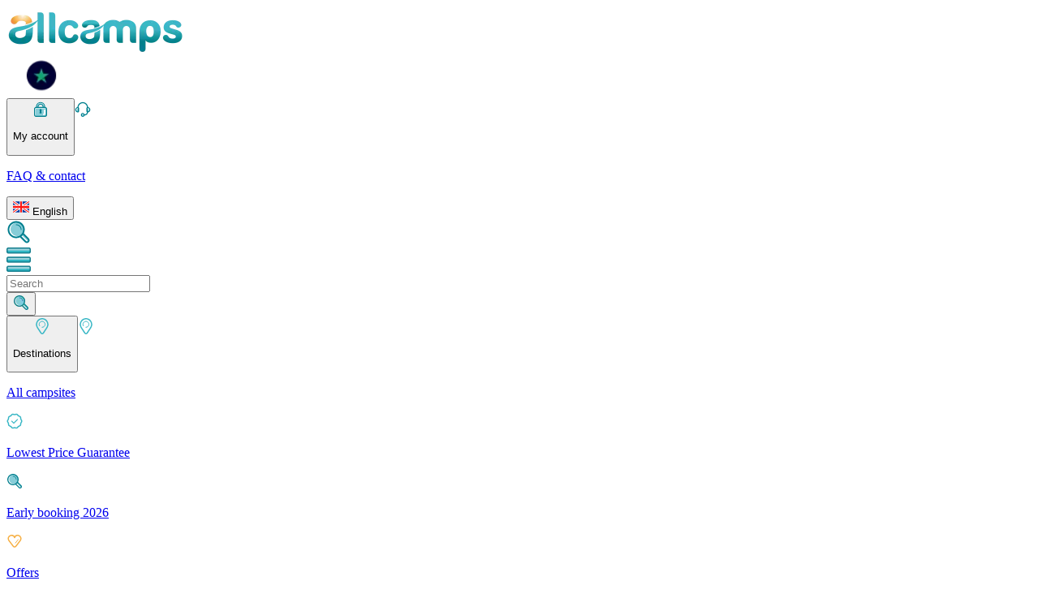

--- FILE ---
content_type: text/html;charset=utf-8
request_url: https://www.allcamps.co.uk/camping/morocco
body_size: 42397
content:
<!DOCTYPE html><html><head><meta charset="utf-8"><meta name="viewport" content="width=device-width, initial-scale=1"><title>Camping Morocco - Book your camping holiday in Morocco with Allcamps</title><script async type="text/javascript" src="https://widget.trustpilot.com/bootstrap/v5/tp.widget.bootstrap.min.js"></script><style>.horizontal[data-v-1117e0d9]{border-top-width:1px;width:100%}.vertical[data-v-1117e0d9]{border-left-width:1px;min-height:100%}</style><style>.disabled[data-v-6f5e56c6]{opacity:.5;pointer-events:none}.primary[data-v-6f5e56c6]{--tw-border-opacity:1;border-color:rgb(100 62 5/var(--tw-border-opacity,1));--tw-bg-opacity:1;background-color:rgb(246 175 67/var(--tw-bg-opacity,1));font-weight:700;text-shadow:0 1px 0 #c77c0a}.primary[data-v-6f5e56c6]:hover{--tw-bg-opacity:1;background-color:rgb(244 154 17/var(--tw-bg-opacity,1))}.primary[data-v-6f5e56c6]:active{--tw-bg-opacity:1;background-color:rgb(199 124 10/var(--tw-bg-opacity,1));--tw-shadow:inset 2px 2px 0 0 #fbd7a1;--tw-shadow-colored:inset 2px 2px 0 0 var(--tw-shadow-color);box-shadow:var(--tw-ring-offset-shadow,0 0 #0000),var(--tw-ring-shadow,0 0 #0000),var(--tw-shadow)}.primary[data-v-6f5e56c6]:disabled{--tw-bg-opacity:1;background-color:rgb(251 215 161/var(--tw-bg-opacity,1))}.secondary[data-v-6f5e56c6]{--tw-border-opacity:1;border-color:rgb(0 101 114/var(--tw-border-opacity,1));--tw-bg-opacity:1;background-color:rgb(59 183 197/var(--tw-bg-opacity,1));font-weight:700;--tw-shadow:inset 2px 2px 0 0 #95d8e0,3px 3px 0 0 rgba(0,0,0,.1);--tw-shadow-colored:inset 2px 2px 0 0 var(--tw-shadow-color),3px 3px 0 0 var(--tw-shadow-color);box-shadow:var(--tw-ring-offset-shadow,0 0 #0000),var(--tw-ring-shadow,0 0 #0000),var(--tw-shadow);text-shadow:0 1px 0 #006572}.secondary[data-v-6f5e56c6]:hover{--tw-bg-opacity:1;background-color:rgb(0 126 142/var(--tw-bg-opacity,1))}.secondary[data-v-6f5e56c6]:active{--tw-bg-opacity:1;background-color:rgb(0 101 114/var(--tw-bg-opacity,1));--tw-shadow:inset 2px 2px 0 0 #95d8e0;--tw-shadow-colored:inset 2px 2px 0 0 var(--tw-shadow-color)}.alternative[data-v-6f5e56c6],.secondary[data-v-6f5e56c6]:active{box-shadow:var(--tw-ring-offset-shadow,0 0 #0000),var(--tw-ring-shadow,0 0 #0000),var(--tw-shadow)}.alternative[data-v-6f5e56c6]{--tw-border-opacity:1;border-color:rgb(59 183 197/var(--tw-border-opacity,1));--tw-bg-opacity:1;background-color:rgb(247 247 247/var(--tw-bg-opacity,1));--tw-text-opacity:1;color:rgb(0 118 133/var(--tw-text-opacity,1));--tw-shadow:inset 2px 2px 0 0 #fff,3px 3px 0 0 rgba(0,0,0,.1);--tw-shadow-colored:inset 2px 2px 0 0 var(--tw-shadow-color),3px 3px 0 0 var(--tw-shadow-color)}.alternative[data-v-6f5e56c6]:hover{--tw-bg-opacity:1;background-color:rgb(240 240 240/var(--tw-bg-opacity,1))}.alternative[data-v-6f5e56c6]:active{--tw-bg-opacity:1;background-color:rgb(219 219 219/var(--tw-bg-opacity,1));--tw-shadow:inset 2px 2px 0 0 #fff;--tw-shadow-colored:inset 2px 2px 0 0 var(--tw-shadow-color)}.alternative[data-v-6f5e56c6]:active,.success[data-v-6f5e56c6]{box-shadow:var(--tw-ring-offset-shadow,0 0 #0000),var(--tw-ring-shadow,0 0 #0000),var(--tw-shadow)}.success[data-v-6f5e56c6]{--tw-border-opacity:1;border-color:rgb(0 83 59/var(--tw-border-opacity,1));--tw-bg-opacity:1;background-color:rgb(0 166 118/var(--tw-bg-opacity,1));--tw-shadow:inset 2px 2px 0 0 #00cc91,3px 3px 0 0 rgba(0,0,0,.1);--tw-shadow-colored:inset 2px 2px 0 0 var(--tw-shadow-color),3px 3px 0 0 var(--tw-shadow-color)}.success[data-v-6f5e56c6]:hover{--tw-bg-opacity:1;background-color:rgb(0 145 103/var(--tw-bg-opacity,1))}.success[data-v-6f5e56c6]:active{--tw-bg-opacity:1;background-color:rgb(0 83 59/var(--tw-bg-opacity,1));--tw-shadow:inset 2px 2px 0 0 #00cc91;--tw-shadow-colored:inset 2px 2px 0 0 var(--tw-shadow-color);box-shadow:var(--tw-ring-offset-shadow,0 0 #0000),var(--tw-ring-shadow,0 0 #0000),var(--tw-shadow)}.xs[data-v-6f5e56c6]{-moz-column-gap:.5rem;column-gap:.5rem;font-size:1rem;min-height:40px;padding-left:1.25rem;padding-right:1.25rem;width:-moz-fit-content;width:fit-content}.sm[data-v-6f5e56c6]{font-size:1.25rem;min-height:46px}.md[data-v-6f5e56c6],.sm[data-v-6f5e56c6]{-moz-column-gap:.5rem;column-gap:.5rem;padding-left:1.5rem;padding-right:1.5rem;width:-moz-fit-content;width:fit-content}.md[data-v-6f5e56c6]{font-size:1.5rem;min-height:50px}.lg[data-v-6f5e56c6]{min-height:53px}.lg[data-v-6f5e56c6],.xl[data-v-6f5e56c6]{-moz-column-gap:.5rem;column-gap:.5rem;font-size:1.5rem;padding-left:2.5rem;padding-right:2.5rem;width:-moz-fit-content;width:fit-content}.xl[data-v-6f5e56c6]{min-height:56px}.wide[data-v-6f5e56c6]{min-width:100%}.selected[data-v-6f5e56c6]{border-width:2px;--tw-border-opacity:1;border-color:rgb(0 126 142/var(--tw-border-opacity,1))}.selected[data-v-6f5e56c6]:after{content:var(--tw-content);--tw-border-opacity:1;border-top-color:rgb(0 126 142/var(--tw-border-opacity,1))}.arrow[data-v-6f5e56c6]:after{border-left-color:transparent;border-left-width:8px;border-right-color:transparent;border-right-width:8px;border-top-width:7px;bottom:-.5rem;content:"";height:0;left:0;margin-left:auto;margin-right:auto;position:absolute;right:0;text-align:center;width:0}.fade-enter-active[data-v-6f5e56c6],.fade-leave-active[data-v-6f5e56c6]{transition-duration:.2s;transition-property:all;transition-timing-function:cubic-bezier(.4,0,.2,1)}.fade-enter-to[data-v-6f5e56c6],.fade-leave-from[data-v-6f5e56c6]{opacity:1}.fade-enter-from[data-v-6f5e56c6],.fade-leave-to[data-v-6f5e56c6]{opacity:0}</style><style>.before-price[data-v-defe018d]:before{content:"";display:block;height:1px;left:-2px;position:absolute;top:50%;width:100%;--tw-rotate:-20deg;transform:translate(var(--tw-translate-x),var(--tw-translate-y)) rotate(var(--tw-rotate)) skew(var(--tw-skew-x)) skewY(var(--tw-skew-y)) scaleX(var(--tw-scale-x)) scaleY(var(--tw-scale-y));--tw-bg-opacity:1;background-color:rgb(0 126 142/var(--tw-bg-opacity,1))}</style><style>.hover-effect[data-v-54a484a2]{border-radius:.375rem;border-width:1px;cursor:pointer;height:28px;min-width:28px;--tw-border-opacity:1;border-color:rgb(0 126 142/var(--tw-border-opacity,1))}.hover-effect[data-v-54a484a2]:hover{--tw-bg-opacity:1;background-color:rgb(225 244 246/var(--tw-bg-opacity,1));--tw-text-opacity:1;color:rgb(59 183 197/var(--tw-text-opacity,1))}.arrow-btn[data-v-54a484a2]:disabled{cursor:default!important;opacity:.5}.arrow-btn[data-v-54a484a2]:hover:disabled{--tw-bg-opacity:1;background-color:rgb(255 255 255/var(--tw-bg-opacity,1))}</style><link rel="stylesheet" href="/_nuxt/entry.DwxJ8xuW.css" crossorigin><link rel="stylesheet" href="/_nuxt/Checkbox.DiQt3Hdb.css" crossorigin><link rel="stylesheet" href="/_nuxt/SearchResume.BGMnNMF4.css" crossorigin><link rel="stylesheet" href="/_nuxt/Pagination.D001Tbz5.css" crossorigin><style>:where(.i-material-symbols\:calendar-today-outline-rounded){display:inline-block;width:1em;height:1em;background-color:currentColor;-webkit-mask-image:var(--svg);mask-image:var(--svg);-webkit-mask-repeat:no-repeat;mask-repeat:no-repeat;-webkit-mask-size:100% 100%;mask-size:100% 100%;--svg:url("data:image/svg+xml,%3Csvg xmlns='http://www.w3.org/2000/svg' viewBox='0 0 24 24' width='24' height='24'%3E%3Cpath fill='black' d='M5 22q-.825 0-1.412-.587T3 20V6q0-.825.588-1.412T5 4h1V3q0-.425.288-.712T7 2t.713.288T8 3v1h8V3q0-.425.288-.712T17 2t.713.288T18 3v1h1q.825 0 1.413.588T21 6v14q0 .825-.587 1.413T19 22zm0-2h14V10H5zM5 8h14V6H5zm0 0V6z'/%3E%3C/svg%3E")}:where(.i-material-symbols\:check-rounded){display:inline-block;width:1em;height:1em;background-color:currentColor;-webkit-mask-image:var(--svg);mask-image:var(--svg);-webkit-mask-repeat:no-repeat;mask-repeat:no-repeat;-webkit-mask-size:100% 100%;mask-size:100% 100%;--svg:url("data:image/svg+xml,%3Csvg xmlns='http://www.w3.org/2000/svg' viewBox='0 0 24 24' width='24' height='24'%3E%3Cpath fill='black' d='m9.55 15.15l8.475-8.475q.3-.3.7-.3t.7.3t.3.713t-.3.712l-9.175 9.2q-.3.3-.7.3t-.7-.3L4.55 13q-.3-.3-.288-.712t.313-.713t.713-.3t.712.3z'/%3E%3C/svg%3E")}:where(.i-material-symbols\:chevron-left-rounded){display:inline-block;width:1em;height:1em;background-color:currentColor;-webkit-mask-image:var(--svg);mask-image:var(--svg);-webkit-mask-repeat:no-repeat;mask-repeat:no-repeat;-webkit-mask-size:100% 100%;mask-size:100% 100%;--svg:url("data:image/svg+xml,%3Csvg xmlns='http://www.w3.org/2000/svg' viewBox='0 0 24 24' width='24' height='24'%3E%3Cpath fill='black' d='m10.8 12l3.9 3.9q.275.275.275.7t-.275.7t-.7.275t-.7-.275l-4.6-4.6q-.15-.15-.212-.325T8.425 12t.063-.375t.212-.325l4.6-4.6q.275-.275.7-.275t.7.275t.275.7t-.275.7z'/%3E%3C/svg%3E")}:where(.i-material-symbols\:chevron-right-rounded){display:inline-block;width:1em;height:1em;background-color:currentColor;-webkit-mask-image:var(--svg);mask-image:var(--svg);-webkit-mask-repeat:no-repeat;mask-repeat:no-repeat;-webkit-mask-size:100% 100%;mask-size:100% 100%;--svg:url("data:image/svg+xml,%3Csvg xmlns='http://www.w3.org/2000/svg' viewBox='0 0 24 24' width='24' height='24'%3E%3Cpath fill='black' d='M12.6 12L8.7 8.1q-.275-.275-.275-.7t.275-.7t.7-.275t.7.275l4.6 4.6q.15.15.213.325t.062.375t-.062.375t-.213.325l-4.6 4.6q-.275.275-.7.275t-.7-.275t-.275-.7t.275-.7z'/%3E%3C/svg%3E")}:where(.i-material-symbols\:close-rounded){display:inline-block;width:1em;height:1em;background-color:currentColor;-webkit-mask-image:var(--svg);mask-image:var(--svg);-webkit-mask-repeat:no-repeat;mask-repeat:no-repeat;-webkit-mask-size:100% 100%;mask-size:100% 100%;--svg:url("data:image/svg+xml,%3Csvg xmlns='http://www.w3.org/2000/svg' viewBox='0 0 24 24' width='24' height='24'%3E%3Cpath fill='black' d='m12 13.4l-4.9 4.9q-.275.275-.7.275t-.7-.275t-.275-.7t.275-.7l4.9-4.9l-4.9-4.9q-.275-.275-.275-.7t.275-.7t.7-.275t.7.275l4.9 4.9l4.9-4.9q.275-.275.7-.275t.7.275t.275.7t-.275.7L13.4 12l4.9 4.9q.275.275.275.7t-.275.7t-.7.275t-.7-.275z'/%3E%3C/svg%3E")}:where(.i-material-symbols\:expand-more-rounded){display:inline-block;width:1em;height:1em;background-color:currentColor;-webkit-mask-image:var(--svg);mask-image:var(--svg);-webkit-mask-repeat:no-repeat;mask-repeat:no-repeat;-webkit-mask-size:100% 100%;mask-size:100% 100%;--svg:url("data:image/svg+xml,%3Csvg xmlns='http://www.w3.org/2000/svg' viewBox='0 0 24 24' width='24' height='24'%3E%3Cpath fill='black' d='M12 14.95q-.2 0-.375-.062t-.325-.213l-4.6-4.6q-.275-.275-.275-.7t.275-.7t.7-.275t.7.275l3.9 3.9l3.9-3.9q.275-.275.7-.275t.7.275t.275.7t-.275.7l-4.6 4.6q-.15.15-.325.213T12 14.95'/%3E%3C/svg%3E")}:where(.i-material-symbols\:filter-list-rounded){display:inline-block;width:1em;height:1em;background-color:currentColor;-webkit-mask-image:var(--svg);mask-image:var(--svg);-webkit-mask-repeat:no-repeat;mask-repeat:no-repeat;-webkit-mask-size:100% 100%;mask-size:100% 100%;--svg:url("data:image/svg+xml,%3Csvg xmlns='http://www.w3.org/2000/svg' viewBox='0 0 24 24' width='24' height='24'%3E%3Cpath fill='black' d='M11 18q-.425 0-.712-.288T10 17t.288-.712T11 16h2q.425 0 .713.288T14 17t-.288.713T13 18zm-4-5q-.425 0-.712-.288T6 12t.288-.712T7 11h10q.425 0 .713.288T18 12t-.288.713T17 13zM4 8q-.425 0-.712-.288T3 7t.288-.712T4 6h16q.425 0 .713.288T21 7t-.288.713T20 8z'/%3E%3C/svg%3E")}:where(.i-material-symbols\:person-outline-rounded){display:inline-block;width:1em;height:1em;background-color:currentColor;-webkit-mask-image:var(--svg);mask-image:var(--svg);-webkit-mask-repeat:no-repeat;mask-repeat:no-repeat;-webkit-mask-size:100% 100%;mask-size:100% 100%;--svg:url("data:image/svg+xml,%3Csvg xmlns='http://www.w3.org/2000/svg' viewBox='0 0 24 24' width='24' height='24'%3E%3Cpath fill='black' d='M12 12q-1.65 0-2.825-1.175T8 8t1.175-2.825T12 4t2.825 1.175T16 8t-1.175 2.825T12 12m-8 6v-.8q0-.85.438-1.562T5.6 14.55q1.55-.775 3.15-1.162T12 13t3.25.388t3.15 1.162q.725.375 1.163 1.088T20 17.2v.8q0 .825-.587 1.413T18 20H6q-.825 0-1.412-.587T4 18m2 0h12v-.8q0-.275-.137-.5t-.363-.35q-1.35-.675-2.725-1.012T12 15t-2.775.338T6.5 16.35q-.225.125-.363.35T6 17.2zm6-8q.825 0 1.413-.587T14 8t-.587-1.412T12 6t-1.412.588T10 8t.588 1.413T12 10m0 8'/%3E%3C/svg%3E")}</style><link rel="preload" as="image" href="/_ipx/f_webp&s_220x60/logo.svg"><link rel="modulepreload" as="script" crossorigin href="/_nuxt/Ba1mbvn7.js"><link rel="modulepreload" as="script" crossorigin href="/_nuxt/B_YdLrdg.js"><link rel="modulepreload" as="script" crossorigin href="/_nuxt/BdQLsrb6.js"><link rel="modulepreload" as="script" crossorigin href="/_nuxt/F2VGDZLo.js"><link rel="modulepreload" as="script" crossorigin href="/_nuxt/DH3awIH7.js"><link rel="modulepreload" as="script" crossorigin href="/_nuxt/Cp4vVBpX.js"><link rel="modulepreload" as="script" crossorigin href="/_nuxt/B_nmcZo6.js"><link rel="modulepreload" as="script" crossorigin href="/_nuxt/I409OvjD.js"><link rel="modulepreload" as="script" crossorigin href="/_nuxt/DaG51jSQ.js"><link rel="modulepreload" as="script" crossorigin href="/_nuxt/1UCyDH3y.js"><link rel="modulepreload" as="script" crossorigin href="/_nuxt/C12YtO_Z.js"><link rel="modulepreload" as="script" crossorigin href="/_nuxt/CNgLwcY6.js"><link rel="modulepreload" as="script" crossorigin href="/_nuxt/G8g5WY80.js"><link rel="modulepreload" as="script" crossorigin href="/_nuxt/DXLPIFmB.js"><link rel="modulepreload" as="script" crossorigin href="/_nuxt/Op1fN3Lx.js"><link rel="modulepreload" as="script" crossorigin href="/_nuxt/xaD3sY9R.js"><link rel="modulepreload" as="script" crossorigin href="/_nuxt/BTaBSjgz.js"><link rel="modulepreload" as="script" crossorigin href="/_nuxt/DciZcHU4.js"><link rel="modulepreload" as="script" crossorigin href="/_nuxt/BAD7YmKG.js"><link rel="modulepreload" as="script" crossorigin href="/_nuxt/BrPFLwYA.js"><link rel="modulepreload" as="script" crossorigin href="/_nuxt/UKt5XiLA.js"><link rel="modulepreload" as="script" crossorigin href="/_nuxt/CXjMW_1l.js"><link rel="modulepreload" as="script" crossorigin href="/_nuxt/-UtAjO0E.js"><link rel="modulepreload" as="script" crossorigin href="/_nuxt/B-K_3Oi1.js"><link rel="modulepreload" as="script" crossorigin href="/_nuxt/ClB_6NXH.js"><link rel="modulepreload" as="script" crossorigin href="/_nuxt/zL7_4ZWf.js"><link rel="modulepreload" as="script" crossorigin href="/_nuxt/CLFIiobr.js"><link rel="modulepreload" as="script" crossorigin href="/_nuxt/Dt9_CW5G.js"><link rel="modulepreload" as="script" crossorigin href="/_nuxt/D4hRNf_3.js"><link rel="modulepreload" as="script" crossorigin href="/_nuxt/CVDm7n2J.js"><link rel="modulepreload" as="script" crossorigin href="/_nuxt/D_sQe_s4.js"><link rel="icon" type="image/png" href="/favicon.png"><link id="i18n-xd" rel="alternate" href="https://www.allcamps.co.uk/camping/morocco" hreflang="x-default"><link id="i18n-alt-en" rel="alternate" href="https://www.allcamps.co.uk/camping/morocco" hreflang="en"><link id="i18n-alt-en-GB" rel="alternate" href="https://www.allcamps.co.uk/camping/morocco" hreflang="en-GB"><link id="i18n-alt-de" rel="alternate" href="https://www.allcamps.de/camping/marokko" hreflang="de"><link id="i18n-alt-de-DE" rel="alternate" href="https://www.allcamps.de/camping/marokko" hreflang="de-DE"><link id="i18n-alt-fr" rel="alternate" href="https://www.allcamps.fr/camping/maroc" hreflang="fr"><link id="i18n-alt-fr-FR" rel="alternate" href="https://www.allcamps.fr/camping/maroc" hreflang="fr-FR"><link id="i18n-alt-nl" rel="alternate" href="https://www.allcamps.nl/camping/marokko" hreflang="nl"><link id="i18n-alt-nl-NL" rel="alternate" href="https://www.allcamps.nl/camping/marokko" hreflang="nl-NL"><link id="i18n-alt-nl-BE" rel="alternate" href="https://www.allcamps.be/camping/marokko" hreflang="nl-BE"><link id="i18n-alt-de-CH" rel="alternate" href="https://www.allcamps.ch/camping/marokko" hreflang="de-CH"><link id="i18n-alt-en-IE" rel="alternate" href="https://www.allcamps.ie/camping/morocco" hreflang="en-IE"><link id="i18n-alt-de-AT" rel="alternate" href="https://www.allcamps.at/camping/marokko" hreflang="de-AT"><link id="i18n-alt-it" rel="alternate" href="https://www.allcamps.it/camping/marocco" hreflang="it"><link id="i18n-alt-it-IT" rel="alternate" href="https://www.allcamps.it/camping/marocco" hreflang="it-IT"><meta id="i18n-og-url" property="og:url" content="https://www.allcamps.co.uk/camping/morocco"><meta id="i18n-og" property="og:locale" content="en_GB"><meta id="i18n-og-alt-de-DE" property="og:locale:alternate" content="de_DE"><meta id="i18n-og-alt-fr-FR" property="og:locale:alternate" content="fr_FR"><meta id="i18n-og-alt-nl-NL" property="og:locale:alternate" content="nl_NL"><meta id="i18n-og-alt-nl-BE" property="og:locale:alternate" content="nl_BE"><meta id="i18n-og-alt-de-CH" property="og:locale:alternate" content="de_CH"><meta id="i18n-og-alt-en-IE" property="og:locale:alternate" content="en_IE"><meta id="i18n-og-alt-de-AT" property="og:locale:alternate" content="de_AT"><meta id="i18n-og-alt-it-IT" property="og:locale:alternate" content="it_IT"><link rel="canonical" href="https://www.allcamps.co.uk/camping/morocco"><meta name="description" content="Camping in Morocco - Allcamps offers: ✓ A large choice of campsites ✓ The most mobile homes, bungalow- and lodge tents  ✓ No booking fee"><script type="application/ld+json">{"@context":"https://schema.org","@graph":[{"@type":"BreadcrumbList","itemListElement":[{"@type":"ListItem","position":0,"name":"Home","item":"https://www.allcamps.co.uk"},{"@type":"ListItem","position":1,"name":"Camping","item":"https://www.allcamps.co.uk/camping"},{"@type":"ListItem","position":2,"name":"Morocco","item":"https://www.allcamps.co.uk/camping/morocco"}]},{"@type":"WebPage","name":"Morocco","description":"Camping in Morocco - Allcamps offers: ✓ A large choice of campsites ✓ The most mobile homes, bungalow- and lodge tents  ✓ No booking fee"}]}</script><script type="module" src="/_nuxt/Ba1mbvn7.js" crossorigin></script></head><body><div id="__nuxt"><!--[--><!--[--><header class="z-30 relative bg-brand-white"><div class="border-b-4 border-brand-secondary-700 shadow-custom sm:border-none"><!----><div class="flex flex-col gap-y-6 px-4 lg:px-0 container-xl py-2.5"><div class="flex items-center justify-between lg:px-2"><div class="h-[50px] w-[190px] lg:h-[60px] lg:w-[220px]"><a href="/" class=""><img onerror="this.setAttribute(&#39;data-error&#39;, 1)" width="220" height="60" data-nuxt-img srcset="/_ipx/f_webp&amp;s_220x60/logo.svg 1x, /_ipx/f_webp&amp;s_440x120/logo.svg 2x" class="object-cover" src="/_ipx/f_webp&amp;s_220x60/logo.svg"></a></div><div class="hidden lg:flex lg:flex-row gap-x-6 h-full items-center"><!--[--><a href="/book-safe-and-secure-through-allcamps" class="contents"><img onerror="this.setAttribute(&#39;data-error&#39;, 1)" height="45" data-nuxt-img srcset="/_ipx/h_45&amp;f_webp/icons/safety/trustpilot2.png 1x, /_ipx/h_90&amp;f_webp/icons/safety/trustpilot2.png 2x" src="/_ipx/h_45&amp;f_webp/icons/safety/trustpilot2.png"></a><!--]--><div class="vertical border-brand-gray-200 h-[30px]" data-v-1117e0d9></div><button class="flex flex-row items-center gap-x-2 text-brand-secondary-400 hover:text-brand-secondary-600 hover:bg-brand-secondary-100 p-xs rounded" type="button" to="/camping/morocco" data-v-6f5e56c6><!--[--><!----><!--]--><!--[--><img onerror="this.setAttribute(&#39;data-error&#39;, 1)" width="20" height="20" data-nuxt-img srcset="/_ipx/s_20x20/icons/nav/login.svg 1x, /_ipx/s_40x40/icons/nav/login.svg 2x" src="/_ipx/s_20x20/icons/nav/login.svg"><p class="font-link-large text-center">My account</p><!--]--><!--[--><!----><!--]--></button><!--[--><a href="https://support.allcamps.eu/hc/en-gb" rel="noopener noreferrer" class="flex flex-row items-center gap-x-2 text-brand-secondary-400 hover:text-brand-secondary-600 hover:bg-brand-secondary-100 p-xs rounded"><img onerror="this.setAttribute(&#39;data-error&#39;, 1)" width="20" height="20" data-nuxt-img srcset="/_ipx/s_20x20/icons/nav/helpcenter.svg 1x, /_ipx/s_40x40/icons/nav/helpcenter.svg 2x" src="/_ipx/s_20x20/icons/nav/helpcenter.svg"><p class="font-link-large text-center">FAQ &amp; contact</p></a><!--]--><div class="vertical border-brand-gray-200 h-[30px]" data-v-1117e0d9></div><div class="w-[200px]"><!--[--><div class="text-brand-secondary-400 relative font-p14 w-full h-full"><!----><button type="button" class="hover:bg-brand-gray-100 bg-brand-white undefined border-brand-secondary-400 rounded-sm w-full h-full border p-2.5 shadow-custom flex flex-row items-center gap-x-2 justify-between text-brand-secondary-400"><!--[--><div class="flex flex-row items-center gap-x-0.5"><img onerror="this.setAttribute(&#39;data-error&#39;, 1)" width="20" height="20" alt="uk" loading="lazy" data-nuxt-img srcset="/_ipx/s_20x20/icons/flags/flag-EN.svg 1x, /_ipx/s_40x40/icons/flags/flag-EN.svg 2x" class="mr-3" src="/_ipx/s_20x20/icons/flags/flag-EN.svg"> English</div><!--]--><span class="iconify i-material-symbols:expand-more-rounded" aria-hidden="true" style="font-size:20px;"></span></button><!----></div><span></span><!--]--></div></div><div class="flex flex-row gap-x-6 lg:hidden"><div class="p-xxs rounded hover:bg-brand-secondary-100"><img onerror="this.setAttribute(&#39;data-error&#39;, 1)" width="30" height="30" data-nuxt-img srcset="/_ipx/s_30x30/icons/nav/search.svg 1x, /_ipx/s_60x60/icons/nav/search.svg 2x" class="cursor-pointer" src="/_ipx/s_30x30/icons/nav/search.svg"></div><div class="vertical border-brand-gray-200" data-v-1117e0d9></div><div class="p-xxs rounded hover:bg-brand-secondary-100"><img onerror="this.setAttribute(&#39;data-error&#39;, 1)" width="30" height="30" data-nuxt-img srcset="/_ipx/s_30x30/icons/nav/menu.svg 1x, /_ipx/s_60x60/icons/nav/menu.svg 2x" class="cursor-pointer" src="/_ipx/s_30x30/icons/nav/menu.svg"></div></div></div><div class="hidden lg:flex items-center justify-between relative lg:px-2"><form><div placeholder="Search" class="w-[10rem] xl:w-auto"><!--[--><!----><!--]--><div class="relative"><!----><input placeholder="Search" class="w-[10rem] xl:w-auto h-[50px] bg-white flex-1 outline-none rounded border border-brand-gray-300 hover:border-brand-gray-400 focus:border-brand-secondary-400 focus:shadow-[3px_3px_5px_0_rgba(0,0,0,0.10)_inset] text-[1rem] disabled:opacity-[.6] disabled:pointer-events-none placeholder-brand-gray-400 focus:placeholder-brand-secondary-800 pr-[50px] px-sm" type="text" value><div class="absolute top-0 flex justify-center items-center h-[50px] w-[40px] right-0"><!--[--><button type="submit" to="/camping/morocco" data-v-6f5e56c6><!--[--><!----><!--]--><!--[--><img onerror="this.setAttribute(&#39;data-error&#39;, 1)" width="20" height="20" data-nuxt-img srcset="/_ipx/f_webp&amp;s_20x20/icons/nav/search.svg 1x, /_ipx/f_webp&amp;s_40x40/icons/nav/search.svg 2x" src="/_ipx/f_webp&amp;s_20x20/icons/nav/search.svg"><!--]--><!--[--><!----><!--]--></button><!--]--></div><!----></div></div></form><div class="flex flex-row items-center lg:justify-end gap-6 lg:w-full lg:ml-4"><button class="flex flex-row items-center gap-x-2 text-brand-secondary-400 hover:text-brand-secondary-600 hover:bg-brand-secondary-100 p-xs rounded flex-col gap-y-1 justify-center" type="button" to="/camping/morocco" data-v-6f5e56c6><!--[--><!----><!--]--><!--[--><img onerror="this.setAttribute(&#39;data-error&#39;, 1)" width="20" height="20" data-nuxt-img srcset="/_ipx/s_20x20/icons/nav/campsites.svg 1x, /_ipx/s_40x40/icons/nav/campsites.svg 2x" src="/_ipx/s_20x20/icons/nav/campsites.svg"><p class="font-link-large text-center">Destinations</p><!--]--><!--[--><!----><!--]--></button><!--[--><a href="/camping" class="flex flex-row items-center gap-x-2 text-brand-secondary-400 hover:text-brand-secondary-600 hover:bg-brand-secondary-100 p-xs rounded flex-col gap-y-1 justify-center"><img onerror="this.setAttribute(&#39;data-error&#39;, 1)" width="20" height="20" data-nuxt-img srcset="/_ipx/s_20x20/icons/nav/campsites.svg 1x, /_ipx/s_40x40/icons/nav/campsites.svg 2x" src="/_ipx/s_20x20/icons/nav/campsites.svg"><p class="font-link-large text-center">All campsites</p></a><a href="/lowest-price-guarantee" class="flex flex-row items-center gap-x-2 text-brand-secondary-400 hover:text-brand-secondary-600 hover:bg-brand-secondary-100 p-xs rounded flex-col gap-y-1 justify-center"><img onerror="this.setAttribute(&#39;data-error&#39;, 1)" width="20" height="20" data-nuxt-img srcset="/_ipx/s_20x20/icons/nav/price_guarantee.svg 1x, /_ipx/s_40x40/icons/nav/price_guarantee.svg 2x" src="/_ipx/s_20x20/icons/nav/price_guarantee.svg"><p class="font-link-large text-center">Lowest Price Guarantee</p></a><a href="/early-booking" class="flex flex-row items-center gap-x-2 text-brand-secondary-400 hover:text-brand-secondary-600 hover:bg-brand-secondary-100 p-xs rounded flex-col gap-y-1 justify-center"><img onerror="this.setAttribute(&#39;data-error&#39;, 1)" width="20" height="20" data-nuxt-img srcset="/_ipx/s_20x20/icons/nav/search.svg 1x, /_ipx/s_40x40/icons/nav/search.svg 2x" src="/_ipx/s_20x20/icons/nav/search.svg"><p class="font-link-large text-center">Early booking 2026</p></a><a href="/offers" class="flex flex-row items-center gap-x-2 text-brand-secondary-400 hover:text-brand-secondary-600 hover:bg-brand-secondary-100 p-xs rounded flex-col gap-y-1 justify-center"><img onerror="this.setAttribute(&#39;data-error&#39;, 1)" width="20" height="20" data-nuxt-img srcset="/_ipx/s_20x20/icons/nav/favorites.svg 1x, /_ipx/s_40x40/icons/nav/favorites.svg 2x" src="/_ipx/s_20x20/icons/nav/favorites.svg"><p class="font-link-large text-center">Offers</p></a><!--]--><!----><!--[--><!--]--></div><div class="absolute inset-x-0 top-full"><!--[--><div style="display:none;" class="fixed left-0 top-0 h-full w-full -z-10"></div><nav style="display:none;" class="w-full max-w-screen-xl bg-brand-white p-10 flex flex-col text-brand-secondary-400 rounded-b-lg"><div class="flex items-center gap-1 cursor-pointer absolute right-8"><span class="-translate-y-[2px]">Close menu</span><span class="iconify i-material-symbols:close-rounded text-brand-danger-400" aria-hidden="true" style="font-size:20px;"></span></div><!----><!--[--><section class="flex flex-row gap-16"><ul class="flex flex-col"><!--[--><li class="flex flex-col"><div style=""><div class="flex flex-col gap-0.5 w-max"><div><div class="bg-brand-secondary-100 text-brand-primary w-40 h-8 cursor-pointer flex flex-row justify-between items-center gap-1 px-1 py-1.5 my-[0.1rem] hover:bg-brand-secondary-100 rounded-lg"><div class="flex items-center"><img onerror="this.setAttribute(&#39;data-error&#39;, 1)" width="20" alt="FR" loading="lazy" data-nuxt-img srcset="/_ipx/w_20/icons/flags/flag-FR.svg 1x, /_ipx/w_40/icons/flags/flag-FR.svg 2x" class="mr-3" src="/_ipx/w_20/icons/flags/flag-FR.svg"> France</div><span class="iconify i-material-symbols:chevron-right-rounded" aria-hidden="true" style="font-size:28px;"></span></div></div></div></div></li><li class="flex flex-col"><div style=""><div class="flex flex-col gap-0.5 w-max"><div><div class="text-brand-primary w-40 h-8 cursor-pointer flex flex-row justify-between items-center gap-1 px-1 py-1.5 my-[0.1rem] hover:bg-brand-secondary-100 rounded-lg"><div class="flex items-center"><img onerror="this.setAttribute(&#39;data-error&#39;, 1)" width="20" alt="IT" loading="lazy" data-nuxt-img srcset="/_ipx/w_20/icons/flags/flag-IT.svg 1x, /_ipx/w_40/icons/flags/flag-IT.svg 2x" class="mr-3" src="/_ipx/w_20/icons/flags/flag-IT.svg"> Italy</div><span class="iconify i-material-symbols:chevron-right-rounded" aria-hidden="true" style="font-size:28px;display:none;"></span></div></div></div></div></li><li class="flex flex-col"><div style=""><div class="flex flex-col gap-0.5 w-max"><div><div class="text-brand-primary w-40 h-8 cursor-pointer flex flex-row justify-between items-center gap-1 px-1 py-1.5 my-[0.1rem] hover:bg-brand-secondary-100 rounded-lg"><div class="flex items-center"><img onerror="this.setAttribute(&#39;data-error&#39;, 1)" width="20" alt="ES" loading="lazy" data-nuxt-img srcset="/_ipx/w_20/icons/flags/flag-ES.svg 1x, /_ipx/w_40/icons/flags/flag-ES.svg 2x" class="mr-3" src="/_ipx/w_20/icons/flags/flag-ES.svg"> Spain</div><span class="iconify i-material-symbols:chevron-right-rounded" aria-hidden="true" style="font-size:28px;display:none;"></span></div></div></div></div></li><li class="flex flex-col"><div style=""><div class="flex flex-col gap-0.5 w-max"><div><div class="text-brand-primary w-40 h-8 cursor-pointer flex flex-row justify-between items-center gap-1 px-1 py-1.5 my-[0.1rem] hover:bg-brand-secondary-100 rounded-lg"><div class="flex items-center"><img onerror="this.setAttribute(&#39;data-error&#39;, 1)" width="20" alt="HR" loading="lazy" data-nuxt-img srcset="/_ipx/w_20/icons/flags/flag-HR.svg 1x, /_ipx/w_40/icons/flags/flag-HR.svg 2x" class="mr-3" src="/_ipx/w_20/icons/flags/flag-HR.svg"> Croatia</div><span class="iconify i-material-symbols:chevron-right-rounded" aria-hidden="true" style="font-size:28px;display:none;"></span></div></div></div></div></li><li class="flex flex-col"><div style=""><div class="flex flex-col gap-0.5 w-max"><div><div class="text-brand-primary w-40 h-8 cursor-pointer flex flex-row justify-between items-center gap-1 px-1 py-1.5 my-[0.1rem] hover:bg-brand-secondary-100 rounded-lg"><div class="flex items-center"><img onerror="this.setAttribute(&#39;data-error&#39;, 1)" width="20" alt="NL" loading="lazy" data-nuxt-img srcset="/_ipx/w_20/icons/flags/flag-NL.svg 1x, /_ipx/w_40/icons/flags/flag-NL.svg 2x" class="mr-3" src="/_ipx/w_20/icons/flags/flag-NL.svg"> Netherlands</div><span class="iconify i-material-symbols:chevron-right-rounded" aria-hidden="true" style="font-size:28px;display:none;"></span></div></div></div></div></li><li class="flex flex-col"><div style=""><div class="flex flex-col gap-0.5 w-max"><div><div class="text-brand-primary w-40 h-8 cursor-pointer flex flex-row justify-between items-center gap-1 px-1 py-1.5 my-[0.1rem] hover:bg-brand-secondary-100 rounded-lg"><div class="flex items-center"><img onerror="this.setAttribute(&#39;data-error&#39;, 1)" width="20" alt="BE" loading="lazy" data-nuxt-img srcset="/_ipx/w_20/icons/flags/flag-BE.svg 1x, /_ipx/w_40/icons/flags/flag-BE.svg 2x" class="mr-3" src="/_ipx/w_20/icons/flags/flag-BE.svg"> Belgium</div><span class="iconify i-material-symbols:chevron-right-rounded" aria-hidden="true" style="font-size:28px;display:none;"></span></div></div></div></div></li><li class="flex flex-col"><div style=""><div class="flex flex-col gap-0.5 w-max"><div><div class="text-brand-primary w-40 h-8 cursor-pointer flex flex-row justify-between items-center gap-1 px-1 py-1.5 my-[0.1rem] hover:bg-brand-secondary-100 rounded-lg"><div class="flex items-center"><img onerror="this.setAttribute(&#39;data-error&#39;, 1)" width="20" alt="CH" loading="lazy" data-nuxt-img srcset="/_ipx/w_20/icons/flags/flag-CH.svg 1x, /_ipx/w_40/icons/flags/flag-CH.svg 2x" class="mr-3" src="/_ipx/w_20/icons/flags/flag-CH.svg"> Switzerland</div><span class="iconify i-material-symbols:chevron-right-rounded" aria-hidden="true" style="font-size:28px;display:none;"></span></div></div></div></div></li><li class="flex flex-col"><div style=""><div class="flex flex-col gap-0.5 w-max"><div><div class="text-brand-primary w-40 h-8 cursor-pointer flex flex-row justify-between items-center gap-1 px-1 py-1.5 my-[0.1rem] hover:bg-brand-secondary-100 rounded-lg"><div class="flex items-center"><img onerror="this.setAttribute(&#39;data-error&#39;, 1)" width="20" alt="SI" loading="lazy" data-nuxt-img srcset="/_ipx/w_20/icons/flags/flag-SI.svg 1x, /_ipx/w_40/icons/flags/flag-SI.svg 2x" class="mr-3" src="/_ipx/w_20/icons/flags/flag-SI.svg"> Slovenia</div><span class="iconify i-material-symbols:chevron-right-rounded" aria-hidden="true" style="font-size:28px;display:none;"></span></div></div></div></div></li><li class="flex flex-col"><div style=""><div class="flex flex-col gap-0.5 w-max"><div><div class="text-brand-primary w-40 h-8 cursor-pointer flex flex-row justify-between items-center gap-1 px-1 py-1.5 my-[0.1rem] hover:bg-brand-secondary-100 rounded-lg"><div class="flex items-center"><img onerror="this.setAttribute(&#39;data-error&#39;, 1)" width="20" alt="DE" loading="lazy" data-nuxt-img srcset="/_ipx/w_20/icons/flags/flag-DE.svg 1x, /_ipx/w_40/icons/flags/flag-DE.svg 2x" class="mr-3" src="/_ipx/w_20/icons/flags/flag-DE.svg"> Germany</div><span class="iconify i-material-symbols:chevron-right-rounded" aria-hidden="true" style="font-size:28px;display:none;"></span></div></div></div></div></li><li class="flex flex-col"><div style=""><div class="flex flex-col gap-0.5 w-max"><div><div class="text-brand-primary w-40 h-8 cursor-pointer flex flex-row justify-between items-center gap-1 px-1 py-1.5 my-[0.1rem] hover:bg-brand-secondary-100 rounded-lg"><div class="flex items-center"><img onerror="this.setAttribute(&#39;data-error&#39;, 1)" width="20" alt="PT" loading="lazy" data-nuxt-img srcset="/_ipx/w_20/icons/flags/flag-PT.svg 1x, /_ipx/w_40/icons/flags/flag-PT.svg 2x" class="mr-3" src="/_ipx/w_20/icons/flags/flag-PT.svg"> Portugal</div><span class="iconify i-material-symbols:chevron-right-rounded" aria-hidden="true" style="font-size:28px;display:none;"></span></div></div></div></div></li><li class="flex flex-col"><div style=""><div class="flex flex-col gap-0.5 w-max"><div><div class="text-brand-primary w-40 h-8 cursor-pointer flex flex-row justify-between items-center gap-1 px-1 py-1.5 my-[0.1rem] hover:bg-brand-secondary-100 rounded-lg"><div class="flex items-center"><img onerror="this.setAttribute(&#39;data-error&#39;, 1)" width="20" alt="LU" loading="lazy" data-nuxt-img srcset="/_ipx/w_20/icons/flags/flag-LU.svg 1x, /_ipx/w_40/icons/flags/flag-LU.svg 2x" class="mr-3" src="/_ipx/w_20/icons/flags/flag-LU.svg"> Luxembourg</div><span class="iconify i-material-symbols:chevron-right-rounded" aria-hidden="true" style="font-size:28px;display:none;"></span></div></div></div></div></li><li class="flex flex-col"><div style=""><div class="flex flex-col gap-0.5 w-max"><div><div class="text-brand-primary w-40 h-8 cursor-pointer flex flex-row justify-between items-center gap-1 px-1 py-1.5 my-[0.1rem] hover:bg-brand-secondary-100 rounded-lg"><div class="flex items-center"><img onerror="this.setAttribute(&#39;data-error&#39;, 1)" width="20" alt="AT" loading="lazy" data-nuxt-img srcset="/_ipx/w_20/icons/flags/flag-AT.svg 1x, /_ipx/w_40/icons/flags/flag-AT.svg 2x" class="mr-3" src="/_ipx/w_20/icons/flags/flag-AT.svg"> Austria</div><span class="iconify i-material-symbols:chevron-right-rounded" aria-hidden="true" style="font-size:28px;display:none;"></span></div></div></div></div></li><li class="flex flex-col"><div style=""><div class="flex flex-col gap-0.5 w-max"><div><div class="text-brand-primary w-40 h-8 cursor-pointer flex flex-row justify-between items-center gap-1 px-1 py-1.5 my-[0.1rem] hover:bg-brand-secondary-100 rounded-lg"><div class="flex items-center"><img onerror="this.setAttribute(&#39;data-error&#39;, 1)" width="20" alt="HU" loading="lazy" data-nuxt-img srcset="/_ipx/w_20/icons/flags/flag-HU.svg 1x, /_ipx/w_40/icons/flags/flag-HU.svg 2x" class="mr-3" src="/_ipx/w_20/icons/flags/flag-HU.svg"> Hungary</div><span class="iconify i-material-symbols:chevron-right-rounded" aria-hidden="true" style="font-size:28px;display:none;"></span></div></div></div></div></li><li class="flex flex-col"><div style=""><div class="flex flex-col gap-0.5 w-max"><div><div class="text-brand-primary w-40 h-8 cursor-pointer flex flex-row justify-between items-center gap-1 px-1 py-1.5 my-[0.1rem] hover:bg-brand-secondary-100 rounded-lg"><div class="flex items-center"><img onerror="this.setAttribute(&#39;data-error&#39;, 1)" width="20" alt="CZ" loading="lazy" data-nuxt-img srcset="/_ipx/w_20/icons/flags/flag-CZ.svg 1x, /_ipx/w_40/icons/flags/flag-CZ.svg 2x" class="mr-3" src="/_ipx/w_20/icons/flags/flag-CZ.svg"> Czechia</div><span class="iconify i-material-symbols:chevron-right-rounded" aria-hidden="true" style="font-size:28px;display:none;"></span></div></div></div></div></li><li class="flex flex-col"><div style=""><div class="flex flex-col gap-0.5 w-max"><div><div class="text-brand-primary w-40 h-8 cursor-pointer flex flex-row justify-between items-center gap-1 px-1 py-1.5 my-[0.1rem] hover:bg-brand-secondary-100 rounded-lg"><div class="flex items-center"><img onerror="this.setAttribute(&#39;data-error&#39;, 1)" width="20" alt="GR" loading="lazy" data-nuxt-img srcset="/_ipx/w_20/icons/flags/flag-GR.svg 1x, /_ipx/w_40/icons/flags/flag-GR.svg 2x" class="mr-3" src="/_ipx/w_20/icons/flags/flag-GR.svg"> Greece</div><span class="iconify i-material-symbols:chevron-right-rounded" aria-hidden="true" style="font-size:28px;display:none;"></span></div></div></div></div></li><li class="flex flex-col"><div style=""><div class="flex flex-col gap-0.5 w-max"><div><div class="text-brand-primary w-40 h-8 cursor-pointer flex flex-row justify-between items-center gap-1 px-1 py-1.5 my-[0.1rem] hover:bg-brand-secondary-100 rounded-lg"><div class="flex items-center"><img onerror="this.setAttribute(&#39;data-error&#39;, 1)" width="20" alt="DK" loading="lazy" data-nuxt-img srcset="/_ipx/w_20/icons/flags/flag-DK.svg 1x, /_ipx/w_40/icons/flags/flag-DK.svg 2x" class="mr-3" src="/_ipx/w_20/icons/flags/flag-DK.svg"> Denmark</div><span class="iconify i-material-symbols:chevron-right-rounded" aria-hidden="true" style="font-size:28px;display:none;"></span></div></div></div></div></li><li class="flex flex-col"><div style=""><div class="flex flex-col gap-0.5 w-max"><div><div class="text-brand-primary w-40 h-8 cursor-pointer flex flex-row justify-between items-center gap-1 px-1 py-1.5 my-[0.1rem] hover:bg-brand-secondary-100 rounded-lg"><div class="flex items-center"><img onerror="this.setAttribute(&#39;data-error&#39;, 1)" width="20" alt="SE" loading="lazy" data-nuxt-img srcset="/_ipx/w_20/icons/flags/flag-SE.svg 1x, /_ipx/w_40/icons/flags/flag-SE.svg 2x" class="mr-3" src="/_ipx/w_20/icons/flags/flag-SE.svg"> Sweden</div><span class="iconify i-material-symbols:chevron-right-rounded" aria-hidden="true" style="font-size:28px;display:none;"></span></div></div></div></div></li><li class="flex flex-col"><div style=""><div class="flex flex-col gap-0.5 w-max"><div><div class="text-brand-primary w-40 h-8 cursor-pointer flex flex-row justify-between items-center gap-1 px-1 py-1.5 my-[0.1rem] hover:bg-brand-secondary-100 rounded-lg"><div class="flex items-center"><img onerror="this.setAttribute(&#39;data-error&#39;, 1)" width="20" alt="SK" loading="lazy" data-nuxt-img srcset="/_ipx/w_20/icons/flags/flag-SK.svg 1x, /_ipx/w_40/icons/flags/flag-SK.svg 2x" class="mr-3" src="/_ipx/w_20/icons/flags/flag-SK.svg"> Slovakia</div><span class="iconify i-material-symbols:chevron-right-rounded" aria-hidden="true" style="font-size:28px;display:none;"></span></div></div></div></div></li><li class="flex flex-col"><div style=""><div class="flex flex-col gap-0.5 w-max"><div><div class="text-brand-primary w-40 h-8 cursor-pointer flex flex-row justify-between items-center gap-1 px-1 py-1.5 my-[0.1rem] hover:bg-brand-secondary-100 rounded-lg"><div class="flex items-center"><img onerror="this.setAttribute(&#39;data-error&#39;, 1)" width="20" alt="NO" loading="lazy" data-nuxt-img srcset="/_ipx/w_20/icons/flags/flag-NO.svg 1x, /_ipx/w_40/icons/flags/flag-NO.svg 2x" class="mr-3" src="/_ipx/w_20/icons/flags/flag-NO.svg"> Norway</div><span class="iconify i-material-symbols:chevron-right-rounded" aria-hidden="true" style="font-size:28px;display:none;"></span></div></div></div></div></li><li class="flex flex-col"><div style=""><div class="flex flex-col gap-0.5 w-max"><div><div class="text-brand-primary w-40 h-8 cursor-pointer flex flex-row justify-between items-center gap-1 px-1 py-1.5 my-[0.1rem] hover:bg-brand-secondary-100 rounded-lg"><div class="flex items-center"><img onerror="this.setAttribute(&#39;data-error&#39;, 1)" width="20" alt="ME" loading="lazy" data-nuxt-img srcset="/_ipx/w_20/icons/flags/flag-ME.svg 1x, /_ipx/w_40/icons/flags/flag-ME.svg 2x" class="mr-3" src="/_ipx/w_20/icons/flags/flag-ME.svg"> Montenegro</div><span class="iconify i-material-symbols:chevron-right-rounded" aria-hidden="true" style="font-size:28px;display:none;"></span></div></div></div></div></li><li class="flex flex-col"><div style=""><div class="flex flex-col gap-0.5 w-max"><div><div class="text-brand-primary w-40 h-8 cursor-pointer flex flex-row justify-between items-center gap-1 px-1 py-1.5 my-[0.1rem] hover:bg-brand-secondary-100 rounded-lg"><div class="flex items-center"><img onerror="this.setAttribute(&#39;data-error&#39;, 1)" width="20" alt="AL" loading="lazy" data-nuxt-img srcset="/_ipx/w_20/icons/flags/flag-AL.svg 1x, /_ipx/w_40/icons/flags/flag-AL.svg 2x" class="mr-3" src="/_ipx/w_20/icons/flags/flag-AL.svg"> Albania</div><span class="iconify i-material-symbols:chevron-right-rounded" aria-hidden="true" style="font-size:28px;display:none;"></span></div></div></div></div></li><li class="flex flex-col"><div style=""><div class="flex flex-col gap-0.5 w-max"><div><div class="text-brand-primary w-40 h-8 cursor-pointer flex flex-row justify-between items-center gap-1 px-1 py-1.5 my-[0.1rem] hover:bg-brand-secondary-100 rounded-lg"><div class="flex items-center"><img onerror="this.setAttribute(&#39;data-error&#39;, 1)" width="20" alt="MA" loading="lazy" data-nuxt-img srcset="/_ipx/w_20/icons/flags/flag-MA.svg 1x, /_ipx/w_40/icons/flags/flag-MA.svg 2x" class="mr-3" src="/_ipx/w_20/icons/flags/flag-MA.svg"> Morocco</div><span class="iconify i-material-symbols:chevron-right-rounded" aria-hidden="true" style="font-size:28px;display:none;"></span></div></div></div></div></li><!--]--></ul><div><!--[--><div style="" class="flex flex-col gap-5"><a href="/camping/france" class="font-h4 text-brand-secondary-400">View all campsites in  France</a><ul class="columns-4 border-b pb-md border-brand-gray-200"><!--[--><li><a href="/camping/france/paris-area" class="font-link-medium hover:text-brand-secondary-500">Paris area</a></li><li><a href="/camping/france/brittany" class="font-link-medium hover:text-brand-secondary-500">Brittany</a></li><li><a href="/camping/france/languedoc-roussillon" class="font-link-medium hover:text-brand-secondary-500">Languedoc-Roussillon</a></li><li><a href="/camping/france/vendee" class="font-link-medium hover:text-brand-secondary-500">Vendée</a></li><li><a href="/camping/france/normandy" class="font-link-medium hover:text-brand-secondary-500">Normandy</a></li><li><a href="/camping/france/cote-dazur" class="font-link-medium hover:text-brand-secondary-500">Côte d&#39;Azur</a></li><li><a href="/camping/france/south-west-france" class="font-link-medium hover:text-brand-secondary-500">South-West France</a></li><li><a href="/camping/france/loire-valley" class="font-link-medium hover:text-brand-secondary-500">Loire-Valley</a></li><li><a href="/camping/france/dordogne" class="font-link-medium hover:text-brand-secondary-500">Dordogne</a></li><li><a href="/camping/france/charente-maritime" class="font-link-medium hover:text-brand-secondary-500">Charente-Maritime</a></li><li><a href="/camping/france/annecy" class="font-link-medium hover:text-brand-secondary-500">Annecy</a></li><li><a href="/camping/france/provence" class="font-link-medium hover:text-brand-secondary-500">Provence</a></li><li><a href="/camping/france/picardy" class="font-link-medium hover:text-brand-secondary-500">Picardy</a></li><li><a href="/camping/france/french-alps" class="font-link-medium hover:text-brand-secondary-500">French Alps</a></li><li><a href="/camping/france/ardeche" class="font-link-medium hover:text-brand-secondary-500">Ardèche</a></li><li><a href="/camping/france/north-east-france" class="font-link-medium hover:text-brand-secondary-500">North-East France</a></li><li><a href="/camping/france/midi-pyrenees" class="font-link-medium hover:text-brand-secondary-500">Midi-Pyrenees</a></li><li><a href="/camping/france/corsica" class="font-link-medium hover:text-brand-secondary-500">Corsica</a></li><li><a href="/camping/france/jura" class="font-link-medium hover:text-brand-secondary-500">Jura</a></li><li><a href="/camping/france/gard" class="font-link-medium hover:text-brand-secondary-500">Gard</a></li><li><a href="/camping/france/loire-atlantique" class="font-link-medium hover:text-brand-secondary-500">Loire-Atlantique</a></li><li><a href="/camping/france/drome" class="font-link-medium hover:text-brand-secondary-500">Drôme</a></li><li><a href="/camping/france/auvergne" class="font-link-medium hover:text-brand-secondary-500">Auvergne</a></li><li><a href="/camping/france/burgundy" class="font-link-medium hover:text-brand-secondary-500">Burgundy</a></li><li><a href="/camping/france/aveyron" class="font-link-medium hover:text-brand-secondary-500">Aveyron</a></li><!--]--></ul><div><div class="font-h4 text-brand-secondary-700 py-md">Popular areas in France</div><ul class="flex flex-row justify-left gap-5"><!--[--><li class="cursor-pointer"><div class="relative rounded-sm overflow-hidden"><div class="bg-gradient-to-b from-transparent to-brand-secondary-800 absolute h-full font-p16 bottom-0 py-5 text-brand-secondary-300 w-full text-center flex flex-col justify-end rounded-lg"><div class="flex justify-center items-center"><span>Paris area</span><span class="iconify i-material-symbols:chevron-right-rounded" aria-hidden="true" style="font-size:16px;"></span></div></div><img onerror="this.setAttribute(&#39;data-error&#39;, 1)" width="289" height="173" alt="Paris area" loading="lazy" data-nuxt-img srcset="https://allcamps.twentycdn.net/rimg/w_289-h_173-tc_jpeg/areas/89c1905c2f6a5.thumbnailx2.webp 1x, https://allcamps.twentycdn.net/rimg/w_578-h_346-tc_jpeg/areas/89c1905c2f6a5.thumbnailx2.webp 2x" class="rounded-lg" src="https://allcamps.twentycdn.net/rimg/w_289-h_173-tc_jpeg/areas/89c1905c2f6a5.thumbnailx2.webp"></div></li><li class="cursor-pointer"><div class="relative rounded-sm overflow-hidden"><div class="bg-gradient-to-b from-transparent to-brand-secondary-800 absolute h-full font-p16 bottom-0 py-5 text-brand-secondary-300 w-full text-center flex flex-col justify-end rounded-lg"><div class="flex justify-center items-center"><span>Brittany</span><span class="iconify i-material-symbols:chevron-right-rounded" aria-hidden="true" style="font-size:16px;"></span></div></div><img onerror="this.setAttribute(&#39;data-error&#39;, 1)" width="289" height="173" alt="Brittany" loading="lazy" data-nuxt-img srcset="https://allcamps.twentycdn.net/rimg/w_289-h_173-tc_jpeg/areas/4c2ccb323f6a5.thumbnailx2.webp 1x, https://allcamps.twentycdn.net/rimg/w_578-h_346-tc_jpeg/areas/4c2ccb323f6a5.thumbnailx2.webp 2x" class="rounded-lg" src="https://allcamps.twentycdn.net/rimg/w_289-h_173-tc_jpeg/areas/4c2ccb323f6a5.thumbnailx2.webp"></div></li><li class="cursor-pointer"><div class="relative rounded-sm overflow-hidden"><div class="bg-gradient-to-b from-transparent to-brand-secondary-800 absolute h-full font-p16 bottom-0 py-5 text-brand-secondary-300 w-full text-center flex flex-col justify-end rounded-lg"><div class="flex justify-center items-center"><span>Languedoc-Roussillon</span><span class="iconify i-material-symbols:chevron-right-rounded" aria-hidden="true" style="font-size:16px;"></span></div></div><img onerror="this.setAttribute(&#39;data-error&#39;, 1)" width="289" height="173" alt="Languedoc-Roussillon" loading="lazy" data-nuxt-img srcset="https://allcamps.twentycdn.net/rimg/w_289-h_173-tc_jpeg/areas/8e73a8a52f6a5.thumbnailx2.webp 1x, https://allcamps.twentycdn.net/rimg/w_578-h_346-tc_jpeg/areas/8e73a8a52f6a5.thumbnailx2.webp 2x" class="rounded-lg" src="https://allcamps.twentycdn.net/rimg/w_289-h_173-tc_jpeg/areas/8e73a8a52f6a5.thumbnailx2.webp"></div></li><!--]--></ul></div></div><div style="display:none;" class="flex flex-col gap-5"><a href="/camping/italy" class="font-h4 text-brand-secondary-400">View all campsites in  Italy</a><ul class="columns-4 border-b pb-md border-brand-gray-200"><!--[--><li><a href="/camping/italy/lake-garda" class="font-link-medium hover:text-brand-secondary-500">Lake Garda</a></li><li><a href="/camping/italy/adriatic-coast" class="font-link-medium hover:text-brand-secondary-500">Adriatic coast</a></li><li><a href="/camping/italy/tuscany" class="font-link-medium hover:text-brand-secondary-500">Tuscany</a></li><li><a href="/camping/italy/rome-lazio" class="font-link-medium hover:text-brand-secondary-500">Rome-Lazio</a></li><li><a href="/camping/italy/sardinia" class="font-link-medium hover:text-brand-secondary-500">Sardinia</a></li><li><a href="/camping/italy/apulia" class="font-link-medium hover:text-brand-secondary-500">Apulia</a></li><li><a href="/camping/italy/campania" class="font-link-medium hover:text-brand-secondary-500">Campania</a></li><li><a href="/camping/italy/lake-maggiore" class="font-link-medium hover:text-brand-secondary-500">Lake Maggiore</a></li><li><a href="/camping/italy/sicily" class="font-link-medium hover:text-brand-secondary-500">Sicily</a></li><li><a href="/camping/italy/abruzzo" class="font-link-medium hover:text-brand-secondary-500">Abruzzo</a></li><li><a href="/camping/italy/italian-riviera" class="font-link-medium hover:text-brand-secondary-500">Italian riviera</a></li><li><a href="/camping/italy/trentino" class="font-link-medium hover:text-brand-secondary-500">Trentino</a></li><li><a href="/camping/italy/lake-iseo" class="font-link-medium hover:text-brand-secondary-500">Lake Iseo</a></li><li><a href="/camping/italy/elba" class="font-link-medium hover:text-brand-secondary-500">Elba</a></li><li><a href="/camping/italy/lake-trasimeno" class="font-link-medium hover:text-brand-secondary-500">Lake Trasimeno</a></li><li><a href="/camping/italy/cinque-terre" class="font-link-medium hover:text-brand-secondary-500">Cinque Terre</a></li><li><a href="/camping/italy/lake-idro" class="font-link-medium hover:text-brand-secondary-500">Lake Idro</a></li><li><a href="/camping/italy/lake-levico" class="font-link-medium hover:text-brand-secondary-500">Lake Levico</a></li><li><a href="/camping/italy/le-marche" class="font-link-medium hover:text-brand-secondary-500">Le Marche</a></li><li><a href="/camping/italy/umbria" class="font-link-medium hover:text-brand-secondary-500">Umbria</a></li><li><a href="/camping/italy/calabria" class="font-link-medium hover:text-brand-secondary-500">Calabria</a></li><!--]--></ul><div><div class="font-h4 text-brand-secondary-700 py-md">Popular areas in Italy</div><ul class="flex flex-row justify-left gap-5"><!--[--><li class="cursor-pointer"><div class="relative rounded-sm overflow-hidden"><div class="bg-gradient-to-b from-transparent to-brand-secondary-800 absolute h-full font-p16 bottom-0 py-5 text-brand-secondary-300 w-full text-center flex flex-col justify-end rounded-lg"><div class="flex justify-center items-center"><span>Lake Garda</span><span class="iconify i-material-symbols:chevron-right-rounded" aria-hidden="true" style="font-size:16px;"></span></div></div><img onerror="this.setAttribute(&#39;data-error&#39;, 1)" width="289" height="173" alt="Lake Garda" loading="lazy" data-nuxt-img srcset="https://allcamps.twentycdn.net/rimg/w_289-h_173-tc_jpeg/areas/d897e137e28a5.thumbnailx2.webp 1x, https://allcamps.twentycdn.net/rimg/w_578-h_346-tc_jpeg/areas/d897e137e28a5.thumbnailx2.webp 2x" class="rounded-lg" src="https://allcamps.twentycdn.net/rimg/w_289-h_173-tc_jpeg/areas/d897e137e28a5.thumbnailx2.webp"></div></li><li class="cursor-pointer"><div class="relative rounded-sm overflow-hidden"><div class="bg-gradient-to-b from-transparent to-brand-secondary-800 absolute h-full font-p16 bottom-0 py-5 text-brand-secondary-300 w-full text-center flex flex-col justify-end rounded-lg"><div class="flex justify-center items-center"><span>Adriatic coast</span><span class="iconify i-material-symbols:chevron-right-rounded" aria-hidden="true" style="font-size:16px;"></span></div></div><img onerror="this.setAttribute(&#39;data-error&#39;, 1)" width="289" height="173" alt="Adriatic coast" loading="lazy" data-nuxt-img srcset="https://allcamps.twentycdn.net/rimg/w_289-h_173-tc_jpeg/areas/6206307fd28a5.thumbnailx2.webp 1x, https://allcamps.twentycdn.net/rimg/w_578-h_346-tc_jpeg/areas/6206307fd28a5.thumbnailx2.webp 2x" class="rounded-lg" src="https://allcamps.twentycdn.net/rimg/w_289-h_173-tc_jpeg/areas/6206307fd28a5.thumbnailx2.webp"></div></li><li class="cursor-pointer"><div class="relative rounded-sm overflow-hidden"><div class="bg-gradient-to-b from-transparent to-brand-secondary-800 absolute h-full font-p16 bottom-0 py-5 text-brand-secondary-300 w-full text-center flex flex-col justify-end rounded-lg"><div class="flex justify-center items-center"><span>Tuscany</span><span class="iconify i-material-symbols:chevron-right-rounded" aria-hidden="true" style="font-size:16px;"></span></div></div><img onerror="this.setAttribute(&#39;data-error&#39;, 1)" width="289" height="173" alt="Tuscany" loading="lazy" data-nuxt-img srcset="https://allcamps.twentycdn.net/rimg/w_289-h_173-tc_jpeg/areas/b2335fcde28a5.thumbnailx2.webp 1x, https://allcamps.twentycdn.net/rimg/w_578-h_346-tc_jpeg/areas/b2335fcde28a5.thumbnailx2.webp 2x" class="rounded-lg" src="https://allcamps.twentycdn.net/rimg/w_289-h_173-tc_jpeg/areas/b2335fcde28a5.thumbnailx2.webp"></div></li><!--]--></ul></div></div><div style="display:none;" class="flex flex-col gap-5"><a href="/camping/spain" class="font-h4 text-brand-secondary-400">View all campsites in  Spain</a><ul class="columns-4 border-b pb-md border-brand-gray-200"><!--[--><li><a href="/camping/spain/costa-dorada" class="font-link-medium hover:text-brand-secondary-500">Costa Dorada</a></li><li><a href="/camping/spain/costa-brava" class="font-link-medium hover:text-brand-secondary-500">Costa Brava</a></li><li><a href="/camping/spain/costa-blanca" class="font-link-medium hover:text-brand-secondary-500">Costa Blanca</a></li><li><a href="/camping/spain/valencia" class="font-link-medium hover:text-brand-secondary-500">Valencia</a></li><li><a href="/camping/spain/cantabria" class="font-link-medium hover:text-brand-secondary-500">Cantabria</a></li><li><a href="/camping/spain/andalucia" class="font-link-medium hover:text-brand-secondary-500">Andalucía</a></li><li><a href="/camping/spain/asturias" class="font-link-medium hover:text-brand-secondary-500">Asturias</a></li><li><a href="/camping/spain/basque-country" class="font-link-medium hover:text-brand-secondary-500">Basque Country</a></li><li><a href="/camping/spain/aragon" class="font-link-medium hover:text-brand-secondary-500">Aragon</a></li><li><a href="/camping/spain/lleida" class="font-link-medium hover:text-brand-secondary-500">Lérida</a></li><li><a href="/camping/spain/costa-del-azahar" class="font-link-medium hover:text-brand-secondary-500">Costa del Azahar</a></li><li><a href="/camping/spain/navarra" class="font-link-medium hover:text-brand-secondary-500">Navarre</a></li><!--]--></ul><div><div class="font-h4 text-brand-secondary-700 py-md">Popular areas in Spain</div><ul class="flex flex-row justify-left gap-5"><!--[--><li class="cursor-pointer"><div class="relative rounded-sm overflow-hidden"><div class="bg-gradient-to-b from-transparent to-brand-secondary-800 absolute h-full font-p16 bottom-0 py-5 text-brand-secondary-300 w-full text-center flex flex-col justify-end rounded-lg"><div class="flex justify-center items-center"><span>Costa Dorada</span><span class="iconify i-material-symbols:chevron-right-rounded" aria-hidden="true" style="font-size:16px;"></span></div></div><img onerror="this.setAttribute(&#39;data-error&#39;, 1)" width="289" height="173" alt="Costa Dorada" loading="lazy" data-nuxt-img srcset="https://allcamps.twentycdn.net/rimg/w_289-h_173-tc_jpeg/areas/95f750774f6a5.thumbnailx2.webp 1x, https://allcamps.twentycdn.net/rimg/w_578-h_346-tc_jpeg/areas/95f750774f6a5.thumbnailx2.webp 2x" class="rounded-lg" src="https://allcamps.twentycdn.net/rimg/w_289-h_173-tc_jpeg/areas/95f750774f6a5.thumbnailx2.webp"></div></li><li class="cursor-pointer"><div class="relative rounded-sm overflow-hidden"><div class="bg-gradient-to-b from-transparent to-brand-secondary-800 absolute h-full font-p16 bottom-0 py-5 text-brand-secondary-300 w-full text-center flex flex-col justify-end rounded-lg"><div class="flex justify-center items-center"><span>Costa Brava</span><span class="iconify i-material-symbols:chevron-right-rounded" aria-hidden="true" style="font-size:16px;"></span></div></div><img onerror="this.setAttribute(&#39;data-error&#39;, 1)" width="289" height="173" alt="Costa Brava" loading="lazy" data-nuxt-img srcset="https://allcamps.twentycdn.net/rimg/w_289-h_173-tc_jpeg/areas/10f086854f6a5.thumbnailx2.webp 1x, https://allcamps.twentycdn.net/rimg/w_578-h_346-tc_jpeg/areas/10f086854f6a5.thumbnailx2.webp 2x" class="rounded-lg" src="https://allcamps.twentycdn.net/rimg/w_289-h_173-tc_jpeg/areas/10f086854f6a5.thumbnailx2.webp"></div></li><li class="cursor-pointer"><div class="relative rounded-sm overflow-hidden"><div class="bg-gradient-to-b from-transparent to-brand-secondary-800 absolute h-full font-p16 bottom-0 py-5 text-brand-secondary-300 w-full text-center flex flex-col justify-end rounded-lg"><div class="flex justify-center items-center"><span>Costa Blanca</span><span class="iconify i-material-symbols:chevron-right-rounded" aria-hidden="true" style="font-size:16px;"></span></div></div><img onerror="this.setAttribute(&#39;data-error&#39;, 1)" width="289" height="173" alt="Costa Blanca" loading="lazy" data-nuxt-img srcset="https://allcamps.twentycdn.net/rimg/w_289-h_173-tc_jpeg/areas/6075e3a84f6a5.thumbnailx2.webp 1x, https://allcamps.twentycdn.net/rimg/w_578-h_346-tc_jpeg/areas/6075e3a84f6a5.thumbnailx2.webp 2x" class="rounded-lg" src="https://allcamps.twentycdn.net/rimg/w_289-h_173-tc_jpeg/areas/6075e3a84f6a5.thumbnailx2.webp"></div></li><!--]--></ul></div></div><div style="display:none;" class="flex flex-col gap-5"><a href="/camping/croatia" class="font-h4 text-brand-secondary-400">View all campsites in  Croatia</a><ul class="columns-4 border-b pb-md border-brand-gray-200"><!--[--><li><a href="/camping/croatia/dalmatia" class="font-link-medium hover:text-brand-secondary-500">Dalmatia</a></li><li><a href="/camping/croatia/istria" class="font-link-medium hover:text-brand-secondary-500">Istria</a></li><li><a href="/camping/croatia/island-pag" class="font-link-medium hover:text-brand-secondary-500">Island Pag</a></li><li><a href="/camping/croatia/island-krk" class="font-link-medium hover:text-brand-secondary-500">Island Krk</a></li><li><a href="/camping/croatia/islands-cres-losinj" class="font-link-medium hover:text-brand-secondary-500">Islands Cres-Losinj</a></li><li><a href="/camping/croatia/island-rab" class="font-link-medium hover:text-brand-secondary-500">Island Rab</a></li><li><a href="/camping/croatia/dubrovnik" class="font-link-medium hover:text-brand-secondary-500">Dubrovnik</a></li><li><a href="/camping/croatia/central-croatia" class="font-link-medium hover:text-brand-secondary-500">Central Croatia</a></li><li><a href="/camping/croatia/islands-brac-hvar" class="font-link-medium hover:text-brand-secondary-500">Islands Brač-Hvar</a></li><li><a href="/camping/croatia/kvarner" class="font-link-medium hover:text-brand-secondary-500">Kvarner</a></li><li><a href="/camping/croatia/northern-croatia" class="font-link-medium hover:text-brand-secondary-500">Northern Croatia</a></li><li><a href="/camping/croatia/islands-korcula-peljesac" class="font-link-medium hover:text-brand-secondary-500">Islands Korčula-Pelješac</a></li><!--]--></ul><div><div class="font-h4 text-brand-secondary-700 py-md">Popular areas in Croatia</div><ul class="flex flex-row justify-left gap-5"><!--[--><li class="cursor-pointer"><div class="relative rounded-sm overflow-hidden"><div class="bg-gradient-to-b from-transparent to-brand-secondary-800 absolute h-full font-p16 bottom-0 py-5 text-brand-secondary-300 w-full text-center flex flex-col justify-end rounded-lg"><div class="flex justify-center items-center"><span>Dalmatia</span><span class="iconify i-material-symbols:chevron-right-rounded" aria-hidden="true" style="font-size:16px;"></span></div></div><img onerror="this.setAttribute(&#39;data-error&#39;, 1)" width="289" height="173" alt="Dalmatia" loading="lazy" data-nuxt-img srcset="https://allcamps.twentycdn.net/rimg/w_289-h_173-tc_jpeg/areas/9821c85c0f6a5.thumbnailx2.webp 1x, https://allcamps.twentycdn.net/rimg/w_578-h_346-tc_jpeg/areas/9821c85c0f6a5.thumbnailx2.webp 2x" class="rounded-lg" src="https://allcamps.twentycdn.net/rimg/w_289-h_173-tc_jpeg/areas/9821c85c0f6a5.thumbnailx2.webp"></div></li><li class="cursor-pointer"><div class="relative rounded-sm overflow-hidden"><div class="bg-gradient-to-b from-transparent to-brand-secondary-800 absolute h-full font-p16 bottom-0 py-5 text-brand-secondary-300 w-full text-center flex flex-col justify-end rounded-lg"><div class="flex justify-center items-center"><span>Istria</span><span class="iconify i-material-symbols:chevron-right-rounded" aria-hidden="true" style="font-size:16px;"></span></div></div><img onerror="this.setAttribute(&#39;data-error&#39;, 1)" width="289" height="173" alt="Istria" loading="lazy" data-nuxt-img srcset="https://allcamps.twentycdn.net/rimg/w_289-h_173-tc_jpeg/areas/b2d9c386f28a5.thumbnailx2.webp 1x, https://allcamps.twentycdn.net/rimg/w_578-h_346-tc_jpeg/areas/b2d9c386f28a5.thumbnailx2.webp 2x" class="rounded-lg" src="https://allcamps.twentycdn.net/rimg/w_289-h_173-tc_jpeg/areas/b2d9c386f28a5.thumbnailx2.webp"></div></li><li class="cursor-pointer"><div class="relative rounded-sm overflow-hidden"><div class="bg-gradient-to-b from-transparent to-brand-secondary-800 absolute h-full font-p16 bottom-0 py-5 text-brand-secondary-300 w-full text-center flex flex-col justify-end rounded-lg"><div class="flex justify-center items-center"><span>Island Pag</span><span class="iconify i-material-symbols:chevron-right-rounded" aria-hidden="true" style="font-size:16px;"></span></div></div><img onerror="this.setAttribute(&#39;data-error&#39;, 1)" width="289" height="173" alt="Island Pag" loading="lazy" data-nuxt-img srcset="https://allcamps.twentycdn.net/rimg/w_289-h_173-tc_jpeg/areas/ea4433b4148a5.thumbnailx2.webp 1x, https://allcamps.twentycdn.net/rimg/w_578-h_346-tc_jpeg/areas/ea4433b4148a5.thumbnailx2.webp 2x" class="rounded-lg" src="https://allcamps.twentycdn.net/rimg/w_289-h_173-tc_jpeg/areas/ea4433b4148a5.thumbnailx2.webp"></div></li><!--]--></ul></div></div><div style="display:none;" class="flex flex-col gap-5"><a href="/camping/netherlands" class="font-h4 text-brand-secondary-400">View all campsites in  Netherlands</a><ul class="columns-4 border-b pb-md border-brand-gray-200"><!--[--><li><a href="/camping/netherlands/north-brabant" class="font-link-medium hover:text-brand-secondary-500">North Brabant</a></li><li><a href="/camping/netherlands/limburg" class="font-link-medium hover:text-brand-secondary-500">Limburg</a></li><li><a href="/camping/netherlands/south-holland" class="font-link-medium hover:text-brand-secondary-500">South Holland</a></li><li><a href="/camping/netherlands/gelderland" class="font-link-medium hover:text-brand-secondary-500">Gelderland</a></li><li><a href="/camping/netherlands/zeeland" class="font-link-medium hover:text-brand-secondary-500">Zeeland</a></li><li><a href="/camping/netherlands/north-holland" class="font-link-medium hover:text-brand-secondary-500">North Holland</a></li><li><a href="/camping/netherlands/overijssel" class="font-link-medium hover:text-brand-secondary-500">Overijssel</a></li><li><a href="/camping/netherlands/groningen" class="font-link-medium hover:text-brand-secondary-500">Groningen</a></li><li><a href="/camping/netherlands/flevoland" class="font-link-medium hover:text-brand-secondary-500">Flevoland</a></li><li><a href="/camping/netherlands/drenthe" class="font-link-medium hover:text-brand-secondary-500">Drenthe</a></li><li><a href="/camping/netherlands/utrecht" class="font-link-medium hover:text-brand-secondary-500">Utrecht</a></li><li><a href="/camping/netherlands/friesland" class="font-link-medium hover:text-brand-secondary-500">Friesland</a></li><li><a href="/camping/netherlands/wadden-islands" class="font-link-medium hover:text-brand-secondary-500">Wadden Islands</a></li><!--]--></ul><div><div class="font-h4 text-brand-secondary-700 py-md">Popular areas in Netherlands</div><ul class="flex flex-row justify-left gap-5"><!--[--><li class="cursor-pointer"><div class="relative rounded-sm overflow-hidden"><div class="bg-gradient-to-b from-transparent to-brand-secondary-800 absolute h-full font-p16 bottom-0 py-5 text-brand-secondary-300 w-full text-center flex flex-col justify-end rounded-lg"><div class="flex justify-center items-center"><span>North Brabant</span><span class="iconify i-material-symbols:chevron-right-rounded" aria-hidden="true" style="font-size:16px;"></span></div></div><img onerror="this.setAttribute(&#39;data-error&#39;, 1)" width="289" height="173" alt="North Brabant" loading="lazy" data-nuxt-img srcset="https://allcamps.twentycdn.net/rimg/w_289-h_173-tc_jpeg/areas/9ac81b172f6a5.thumbnailx2.webp 1x, https://allcamps.twentycdn.net/rimg/w_578-h_346-tc_jpeg/areas/9ac81b172f6a5.thumbnailx2.webp 2x" class="rounded-lg" src="https://allcamps.twentycdn.net/rimg/w_289-h_173-tc_jpeg/areas/9ac81b172f6a5.thumbnailx2.webp"></div></li><li class="cursor-pointer"><div class="relative rounded-sm overflow-hidden"><div class="bg-gradient-to-b from-transparent to-brand-secondary-800 absolute h-full font-p16 bottom-0 py-5 text-brand-secondary-300 w-full text-center flex flex-col justify-end rounded-lg"><div class="flex justify-center items-center"><span>Limburg</span><span class="iconify i-material-symbols:chevron-right-rounded" aria-hidden="true" style="font-size:16px;"></span></div></div><img onerror="this.setAttribute(&#39;data-error&#39;, 1)" width="289" height="173" alt="Limburg" loading="lazy" data-nuxt-img srcset="https://allcamps.twentycdn.net/rimg/w_289-h_173-tc_jpeg/areas/2e50b4311f6a5.thumbnailx2.webp 1x, https://allcamps.twentycdn.net/rimg/w_578-h_346-tc_jpeg/areas/2e50b4311f6a5.thumbnailx2.webp 2x" class="rounded-lg" src="https://allcamps.twentycdn.net/rimg/w_289-h_173-tc_jpeg/areas/2e50b4311f6a5.thumbnailx2.webp"></div></li><li class="cursor-pointer"><div class="relative rounded-sm overflow-hidden"><div class="bg-gradient-to-b from-transparent to-brand-secondary-800 absolute h-full font-p16 bottom-0 py-5 text-brand-secondary-300 w-full text-center flex flex-col justify-end rounded-lg"><div class="flex justify-center items-center"><span>South Holland</span><span class="iconify i-material-symbols:chevron-right-rounded" aria-hidden="true" style="font-size:16px;"></span></div></div><img onerror="this.setAttribute(&#39;data-error&#39;, 1)" width="289" height="173" alt="South Holland" loading="lazy" data-nuxt-img srcset="https://allcamps.twentycdn.net/rimg/w_289-h_173-tc_jpeg/areas/0ec8a8231f6a5.thumbnailx2.webp 1x, https://allcamps.twentycdn.net/rimg/w_578-h_346-tc_jpeg/areas/0ec8a8231f6a5.thumbnailx2.webp 2x" class="rounded-lg" src="https://allcamps.twentycdn.net/rimg/w_289-h_173-tc_jpeg/areas/0ec8a8231f6a5.thumbnailx2.webp"></div></li><!--]--></ul></div></div><div style="display:none;" class="flex flex-col gap-5"><a href="/camping/belgium" class="font-h4 text-brand-secondary-400">View all campsites in  Belgium</a><ul class="columns-4 border-b pb-md border-brand-gray-200"><!--[--><li><a href="/camping/belgium/flanders" class="font-link-medium hover:text-brand-secondary-500">Flanders</a></li><li><a href="/camping/belgium/ardennes" class="font-link-medium hover:text-brand-secondary-500">Ardennes</a></li><li><a href="/camping/belgium/wallonia" class="font-link-medium hover:text-brand-secondary-500">Wallonia</a></li><!--]--></ul><div><div class="font-h4 text-brand-secondary-700 py-md">Popular areas in Belgium</div><ul class="flex flex-row justify-left gap-5"><!--[--><li class="cursor-pointer"><div class="relative rounded-sm overflow-hidden"><div class="bg-gradient-to-b from-transparent to-brand-secondary-800 absolute h-full font-p16 bottom-0 py-5 text-brand-secondary-300 w-full text-center flex flex-col justify-end rounded-lg"><div class="flex justify-center items-center"><span>Flanders</span><span class="iconify i-material-symbols:chevron-right-rounded" aria-hidden="true" style="font-size:16px;"></span></div></div><img onerror="this.setAttribute(&#39;data-error&#39;, 1)" width="289" height="173" alt="Flanders" loading="lazy" data-nuxt-img srcset="https://allcamps.twentycdn.net/rimg/w_289-h_173-tc_jpg/areas/64c5a4e68ec26.thumbnailx2.webp 1x, https://allcamps.twentycdn.net/rimg/w_578-h_346-tc_jpg/areas/64c5a4e68ec26.thumbnailx2.webp 2x" class="rounded-lg" src="https://allcamps.twentycdn.net/rimg/w_289-h_173-tc_jpg/areas/64c5a4e68ec26.thumbnailx2.webp"></div></li><li class="cursor-pointer"><div class="relative rounded-sm overflow-hidden"><div class="bg-gradient-to-b from-transparent to-brand-secondary-800 absolute h-full font-p16 bottom-0 py-5 text-brand-secondary-300 w-full text-center flex flex-col justify-end rounded-lg"><div class="flex justify-center items-center"><span>Ardennes</span><span class="iconify i-material-symbols:chevron-right-rounded" aria-hidden="true" style="font-size:16px;"></span></div></div><img onerror="this.setAttribute(&#39;data-error&#39;, 1)" width="289" height="173" alt="Ardennes" loading="lazy" data-nuxt-img srcset="https://allcamps.twentycdn.net/rimg/w_289-h_173-tc_jpeg/areas/0b9019e955a95.thumbnailx2.webp 1x, https://allcamps.twentycdn.net/rimg/w_578-h_346-tc_jpeg/areas/0b9019e955a95.thumbnailx2.webp 2x" class="rounded-lg" src="https://allcamps.twentycdn.net/rimg/w_289-h_173-tc_jpeg/areas/0b9019e955a95.thumbnailx2.webp"></div></li><li class="cursor-pointer"><div class="relative rounded-sm overflow-hidden"><div class="bg-gradient-to-b from-transparent to-brand-secondary-800 absolute h-full font-p16 bottom-0 py-5 text-brand-secondary-300 w-full text-center flex flex-col justify-end rounded-lg"><div class="flex justify-center items-center"><span>Wallonia</span><span class="iconify i-material-symbols:chevron-right-rounded" aria-hidden="true" style="font-size:16px;"></span></div></div><img onerror="this.setAttribute(&#39;data-error&#39;, 1)" width="289" height="173" alt="Wallonia" loading="lazy" data-nuxt-img srcset="https://allcamps.twentycdn.net/rimg/w_289-h_173-tc_jpg/areas/b9920d6f55b46.thumbnailx2.webp 1x, https://allcamps.twentycdn.net/rimg/w_578-h_346-tc_jpg/areas/b9920d6f55b46.thumbnailx2.webp 2x" class="rounded-lg" src="https://allcamps.twentycdn.net/rimg/w_289-h_173-tc_jpg/areas/b9920d6f55b46.thumbnailx2.webp"></div></li><!--]--></ul></div></div><div style="display:none;" class="flex flex-col gap-5"><a href="/camping/switzerland" class="font-h4 text-brand-secondary-400">View all campsites in  Switzerland</a><ul class="columns-4 border-b pb-md border-brand-gray-200"><!--[--><li><a href="/camping/switzerland/bernese-oberland" class="font-link-medium hover:text-brand-secondary-500">Bernese-Oberland</a></li><li><a href="/camping/switzerland/wallis" class="font-link-medium hover:text-brand-secondary-500">Wallis</a></li><!--]--></ul><div><div class="font-h4 text-brand-secondary-700 py-md">Popular areas in Switzerland</div><ul class="flex flex-row justify-left gap-5"><!--[--><li class="cursor-pointer"><div class="relative rounded-sm overflow-hidden"><div class="bg-gradient-to-b from-transparent to-brand-secondary-800 absolute h-full font-p16 bottom-0 py-5 text-brand-secondary-300 w-full text-center flex flex-col justify-end rounded-lg"><div class="flex justify-center items-center"><span>Bernese-Oberland</span><span class="iconify i-material-symbols:chevron-right-rounded" aria-hidden="true" style="font-size:16px;"></span></div></div><img onerror="this.setAttribute(&#39;data-error&#39;, 1)" width="289" height="173" alt="Bernese-Oberland" loading="lazy" data-nuxt-img srcset="https://allcamps.twentycdn.net/rimg/w_289-h_173-tc_jpeg/areas/609b520d4c7a5.thumbnailx2.webp 1x, https://allcamps.twentycdn.net/rimg/w_578-h_346-tc_jpeg/areas/609b520d4c7a5.thumbnailx2.webp 2x" class="rounded-lg" src="https://allcamps.twentycdn.net/rimg/w_289-h_173-tc_jpeg/areas/609b520d4c7a5.thumbnailx2.webp"></div></li><li class="cursor-pointer"><div class="relative rounded-sm overflow-hidden"><div class="bg-gradient-to-b from-transparent to-brand-secondary-800 absolute h-full font-p16 bottom-0 py-5 text-brand-secondary-300 w-full text-center flex flex-col justify-end rounded-lg"><div class="flex justify-center items-center"><span>Wallis</span><span class="iconify i-material-symbols:chevron-right-rounded" aria-hidden="true" style="font-size:16px;"></span></div></div><img onerror="this.setAttribute(&#39;data-error&#39;, 1)" width="289" height="173" alt="Wallis" loading="lazy" data-nuxt-img srcset="https://allcamps.twentycdn.net/rimg/w_289-h_173-tc_jpeg/areas/570423b1aa8a5.thumbnailx2.webp 1x, https://allcamps.twentycdn.net/rimg/w_578-h_346-tc_jpeg/areas/570423b1aa8a5.thumbnailx2.webp 2x" class="rounded-lg" src="https://allcamps.twentycdn.net/rimg/w_289-h_173-tc_jpeg/areas/570423b1aa8a5.thumbnailx2.webp"></div></li><!--]--></ul></div></div><div style="display:none;" class="flex flex-col gap-5"><a href="/camping/slovenia" class="font-h4 text-brand-secondary-400">View all campsites in  Slovenia</a><ul class="columns-4 border-b pb-md border-brand-gray-200"><!--[--><li><a href="/camping/slovenia/south-east-slovenia" class="font-link-medium hover:text-brand-secondary-500">South-East Slovenia</a></li><li><a href="/camping/slovenia/west-slovenia" class="font-link-medium hover:text-brand-secondary-500">Western Slovenia</a></li><li><a href="/camping/slovenia/central-slovenia" class="font-link-medium hover:text-brand-secondary-500">Central Slovenia</a></li><!--]--></ul><div><div class="font-h4 text-brand-secondary-700 py-md">Popular areas in Slovenia</div><ul class="flex flex-row justify-left gap-5"><!--[--><li class="cursor-pointer"><div class="relative rounded-sm overflow-hidden"><div class="bg-gradient-to-b from-transparent to-brand-secondary-800 absolute h-full font-p16 bottom-0 py-5 text-brand-secondary-300 w-full text-center flex flex-col justify-end rounded-lg"><div class="flex justify-center items-center"><span>South-East Slovenia</span><span class="iconify i-material-symbols:chevron-right-rounded" aria-hidden="true" style="font-size:16px;"></span></div></div><img onerror="this.setAttribute(&#39;data-error&#39;, 1)" width="289" height="173" alt="South-East Slovenia" loading="lazy" data-nuxt-img srcset="https://allcamps.twentycdn.net/rimg/w_289-h_173-tc_jpeg/areas/1ec3fec47d7a5.thumbnailx2.webp 1x, https://allcamps.twentycdn.net/rimg/w_578-h_346-tc_jpeg/areas/1ec3fec47d7a5.thumbnailx2.webp 2x" class="rounded-lg" src="https://allcamps.twentycdn.net/rimg/w_289-h_173-tc_jpeg/areas/1ec3fec47d7a5.thumbnailx2.webp"></div></li><li class="cursor-pointer"><div class="relative rounded-sm overflow-hidden"><div class="bg-gradient-to-b from-transparent to-brand-secondary-800 absolute h-full font-p16 bottom-0 py-5 text-brand-secondary-300 w-full text-center flex flex-col justify-end rounded-lg"><div class="flex justify-center items-center"><span>Western Slovenia</span><span class="iconify i-material-symbols:chevron-right-rounded" aria-hidden="true" style="font-size:16px;"></span></div></div><img onerror="this.setAttribute(&#39;data-error&#39;, 1)" width="289" height="173" alt="Western Slovenia" loading="lazy" data-nuxt-img srcset="https://allcamps.twentycdn.net/rimg/w_289-h_173-tc_jpeg/areas/2226e6ae5d7a5.thumbnailx2.webp 1x, https://allcamps.twentycdn.net/rimg/w_578-h_346-tc_jpeg/areas/2226e6ae5d7a5.thumbnailx2.webp 2x" class="rounded-lg" src="https://allcamps.twentycdn.net/rimg/w_289-h_173-tc_jpeg/areas/2226e6ae5d7a5.thumbnailx2.webp"></div></li><li class="cursor-pointer"><div class="relative rounded-sm overflow-hidden"><div class="bg-gradient-to-b from-transparent to-brand-secondary-800 absolute h-full font-p16 bottom-0 py-5 text-brand-secondary-300 w-full text-center flex flex-col justify-end rounded-lg"><div class="flex justify-center items-center"><span>Central Slovenia</span><span class="iconify i-material-symbols:chevron-right-rounded" aria-hidden="true" style="font-size:16px;"></span></div></div><img onerror="this.setAttribute(&#39;data-error&#39;, 1)" width="289" height="173" alt="Central Slovenia" loading="lazy" data-nuxt-img srcset="https://allcamps.twentycdn.net/rimg/w_289-h_173-tc_jpg/areas/cb664af9c5656.thumbnailx2.webp 1x, https://allcamps.twentycdn.net/rimg/w_578-h_346-tc_jpg/areas/cb664af9c5656.thumbnailx2.webp 2x" class="rounded-lg" src="https://allcamps.twentycdn.net/rimg/w_289-h_173-tc_jpg/areas/cb664af9c5656.thumbnailx2.webp"></div></li><!--]--></ul></div></div><div style="display:none;" class="flex flex-col gap-5"><a href="/camping/germany" class="font-h4 text-brand-secondary-400">View all campsites in  Germany</a><ul class="columns-4 border-b pb-md border-brand-gray-200"><!--[--><li><a href="/camping/germany/north-rhine-westphalia" class="font-link-medium hover:text-brand-secondary-500">North Rhine-Westphalia</a></li><li><a href="/camping/germany/black-forest" class="font-link-medium hover:text-brand-secondary-500">Black Forest</a></li><li><a href="/camping/germany/eifel" class="font-link-medium hover:text-brand-secondary-500">Eifel</a></li><li><a href="/camping/germany/lower-saxony" class="font-link-medium hover:text-brand-secondary-500">Lower Saxony</a></li><li><a href="/camping/germany/rhineland-palatinate" class="font-link-medium hover:text-brand-secondary-500">Rhineland-Palatinate</a></li><li><a href="/camping/germany/bavaria" class="font-link-medium hover:text-brand-secondary-500">Bavaria</a></li><li><a href="/camping/germany/hessen" class="font-link-medium hover:text-brand-secondary-500">Hessen</a></li><li><a href="/camping/germany/brandenburg" class="font-link-medium hover:text-brand-secondary-500">Brandenburg</a></li><li><a href="/camping/germany/hamburg" class="font-link-medium hover:text-brand-secondary-500">Hamburg</a></li><li><a href="/camping/germany/mecklenburg-western-pomerania" class="font-link-medium hover:text-brand-secondary-500">Mecklenburg-Western Pomerania</a></li><li><a href="/camping/germany/saxony" class="font-link-medium hover:text-brand-secondary-500">Saxony</a></li><!--]--></ul><div><div class="font-h4 text-brand-secondary-700 py-md">Popular areas in Germany</div><ul class="flex flex-row justify-left gap-5"><!--[--><li class="cursor-pointer"><div class="relative rounded-sm overflow-hidden"><div class="bg-gradient-to-b from-transparent to-brand-secondary-800 absolute h-full font-p16 bottom-0 py-5 text-brand-secondary-300 w-full text-center flex flex-col justify-end rounded-lg"><div class="flex justify-center items-center"><span>North Rhine-Westphalia</span><span class="iconify i-material-symbols:chevron-right-rounded" aria-hidden="true" style="font-size:16px;"></span></div></div><img onerror="this.setAttribute(&#39;data-error&#39;, 1)" width="289" height="173" alt="North Rhine-Westphalia" loading="lazy" data-nuxt-img srcset="https://allcamps.twentycdn.net/rimg/w_289-h_173-tc_jpeg/areas/940598923f6a5.thumbnailx2.webp 1x, https://allcamps.twentycdn.net/rimg/w_578-h_346-tc_jpeg/areas/940598923f6a5.thumbnailx2.webp 2x" class="rounded-lg" src="https://allcamps.twentycdn.net/rimg/w_289-h_173-tc_jpeg/areas/940598923f6a5.thumbnailx2.webp"></div></li><li class="cursor-pointer"><div class="relative rounded-sm overflow-hidden"><div class="bg-gradient-to-b from-transparent to-brand-secondary-800 absolute h-full font-p16 bottom-0 py-5 text-brand-secondary-300 w-full text-center flex flex-col justify-end rounded-lg"><div class="flex justify-center items-center"><span>Black Forest</span><span class="iconify i-material-symbols:chevron-right-rounded" aria-hidden="true" style="font-size:16px;"></span></div></div><img onerror="this.setAttribute(&#39;data-error&#39;, 1)" width="289" height="173" alt="Black Forest" loading="lazy" data-nuxt-img srcset="https://allcamps.twentycdn.net/rimg/w_289-h_173-tc_jpeg/areas/769627206c7a5.thumbnailx2.webp 1x, https://allcamps.twentycdn.net/rimg/w_578-h_346-tc_jpeg/areas/769627206c7a5.thumbnailx2.webp 2x" class="rounded-lg" src="https://allcamps.twentycdn.net/rimg/w_289-h_173-tc_jpeg/areas/769627206c7a5.thumbnailx2.webp"></div></li><li class="cursor-pointer"><div class="relative rounded-sm overflow-hidden"><div class="bg-gradient-to-b from-transparent to-brand-secondary-800 absolute h-full font-p16 bottom-0 py-5 text-brand-secondary-300 w-full text-center flex flex-col justify-end rounded-lg"><div class="flex justify-center items-center"><span>Eifel</span><span class="iconify i-material-symbols:chevron-right-rounded" aria-hidden="true" style="font-size:16px;"></span></div></div><img onerror="this.setAttribute(&#39;data-error&#39;, 1)" width="289" height="173" alt="Eifel" loading="lazy" data-nuxt-img srcset="https://allcamps.twentycdn.net/rimg/w_289-h_173-tc_jpg/areas/f3717aca89c16.thumbnailx2.webp 1x, https://allcamps.twentycdn.net/rimg/w_578-h_346-tc_jpg/areas/f3717aca89c16.thumbnailx2.webp 2x" class="rounded-lg" src="https://allcamps.twentycdn.net/rimg/w_289-h_173-tc_jpg/areas/f3717aca89c16.thumbnailx2.webp"></div></li><!--]--></ul></div></div><div style="display:none;" class="flex flex-col gap-5"><a href="/camping/portugal" class="font-h4 text-brand-secondary-400">View all campsites in  Portugal</a><ul class="columns-4 border-b pb-md border-brand-gray-200"><!--[--><li><a href="/camping/portugal/costa-de-prata" class="font-link-medium hover:text-brand-secondary-500">Costa de Prata</a></li><li><a href="/camping/portugal/algarve" class="font-link-medium hover:text-brand-secondary-500">Algarve</a></li><li><a href="/camping/portugal/alentejo" class="font-link-medium hover:text-brand-secondary-500">Alentejo</a></li><li><a href="/camping/portugal/porto-and-the-north" class="font-link-medium hover:text-brand-secondary-500">Porto and the North</a></li><li><a href="/camping/portugal/lisbon" class="font-link-medium hover:text-brand-secondary-500">Lisbon</a></li><!--]--></ul><div><div class="font-h4 text-brand-secondary-700 py-md">Popular areas in Portugal</div><ul class="flex flex-row justify-left gap-5"><!--[--><li class="cursor-pointer"><div class="relative rounded-sm overflow-hidden"><div class="bg-gradient-to-b from-transparent to-brand-secondary-800 absolute h-full font-p16 bottom-0 py-5 text-brand-secondary-300 w-full text-center flex flex-col justify-end rounded-lg"><div class="flex justify-center items-center"><span>Costa de Prata</span><span class="iconify i-material-symbols:chevron-right-rounded" aria-hidden="true" style="font-size:16px;"></span></div></div><img onerror="this.setAttribute(&#39;data-error&#39;, 1)" width="289" height="173" alt="Costa de Prata" loading="lazy" data-nuxt-img srcset="https://allcamps.twentycdn.net/rimg/w_289-h_173-tc_jpeg/areas/df3ac1d01c3e5.thumbnailx2.webp 1x, https://allcamps.twentycdn.net/rimg/w_578-h_346-tc_jpeg/areas/df3ac1d01c3e5.thumbnailx2.webp 2x" class="rounded-lg" src="https://allcamps.twentycdn.net/rimg/w_289-h_173-tc_jpeg/areas/df3ac1d01c3e5.thumbnailx2.webp"></div></li><li class="cursor-pointer"><div class="relative rounded-sm overflow-hidden"><div class="bg-gradient-to-b from-transparent to-brand-secondary-800 absolute h-full font-p16 bottom-0 py-5 text-brand-secondary-300 w-full text-center flex flex-col justify-end rounded-lg"><div class="flex justify-center items-center"><span>Algarve</span><span class="iconify i-material-symbols:chevron-right-rounded" aria-hidden="true" style="font-size:16px;"></span></div></div><img onerror="this.setAttribute(&#39;data-error&#39;, 1)" width="289" height="173" alt="Algarve" loading="lazy" data-nuxt-img srcset="https://allcamps.twentycdn.net/rimg/w_289-h_173-tc_jpeg/areas/d842ae51fe6a5.thumbnailx2.webp 1x, https://allcamps.twentycdn.net/rimg/w_578-h_346-tc_jpeg/areas/d842ae51fe6a5.thumbnailx2.webp 2x" class="rounded-lg" src="https://allcamps.twentycdn.net/rimg/w_289-h_173-tc_jpeg/areas/d842ae51fe6a5.thumbnailx2.webp"></div></li><li class="cursor-pointer"><div class="relative rounded-sm overflow-hidden"><div class="bg-gradient-to-b from-transparent to-brand-secondary-800 absolute h-full font-p16 bottom-0 py-5 text-brand-secondary-300 w-full text-center flex flex-col justify-end rounded-lg"><div class="flex justify-center items-center"><span>Alentejo</span><span class="iconify i-material-symbols:chevron-right-rounded" aria-hidden="true" style="font-size:16px;"></span></div></div><img onerror="this.setAttribute(&#39;data-error&#39;, 1)" width="289" height="173" alt="Alentejo" loading="lazy" data-nuxt-img srcset="https://allcamps.twentycdn.net/rimg/w_289-h_173-tc_jpeg/areas/09de375e813e5.thumbnailx2.webp 1x, https://allcamps.twentycdn.net/rimg/w_578-h_346-tc_jpeg/areas/09de375e813e5.thumbnailx2.webp 2x" class="rounded-lg" src="https://allcamps.twentycdn.net/rimg/w_289-h_173-tc_jpeg/areas/09de375e813e5.thumbnailx2.webp"></div></li><!--]--></ul></div></div><div style="display:none;" class="flex flex-col gap-5"><a href="/camping/luxembourg" class="font-h4 text-brand-secondary-400">View all campsites in  Luxembourg</a><ul class="columns-4 border-b pb-md border-brand-gray-200"><!--[--><li><a href="/camping/luxembourg/mersch" class="font-link-medium hover:text-brand-secondary-500">Mersch</a></li><li><a href="/camping/luxembourg/diekirch" class="font-link-medium hover:text-brand-secondary-500">Diekirch</a></li><li><a href="/camping/luxembourg/clervaux" class="font-link-medium hover:text-brand-secondary-500">Clervaux</a></li><li><a href="/camping/luxembourg/echternach" class="font-link-medium hover:text-brand-secondary-500">Echternach</a></li><!--]--></ul><div><div class="font-h4 text-brand-secondary-700 py-md">Popular areas in Luxembourg</div><ul class="flex flex-row justify-left gap-5"><!--[--><li class="cursor-pointer"><div class="relative rounded-sm overflow-hidden"><div class="bg-gradient-to-b from-transparent to-brand-secondary-800 absolute h-full font-p16 bottom-0 py-5 text-brand-secondary-300 w-full text-center flex flex-col justify-end rounded-lg"><div class="flex justify-center items-center"><span>Mersch</span><span class="iconify i-material-symbols:chevron-right-rounded" aria-hidden="true" style="font-size:16px;"></span></div></div><img onerror="this.setAttribute(&#39;data-error&#39;, 1)" width="289" height="173" alt="Mersch" loading="lazy" data-nuxt-img srcset="https://allcamps.twentycdn.net/rimg/w_289-h_173-tc_jpeg/areas/4cb25b1efe6a5.thumbnailx2.webp 1x, https://allcamps.twentycdn.net/rimg/w_578-h_346-tc_jpeg/areas/4cb25b1efe6a5.thumbnailx2.webp 2x" class="rounded-lg" src="https://allcamps.twentycdn.net/rimg/w_289-h_173-tc_jpeg/areas/4cb25b1efe6a5.thumbnailx2.webp"></div></li><li class="cursor-pointer"><div class="relative rounded-sm overflow-hidden"><div class="bg-gradient-to-b from-transparent to-brand-secondary-800 absolute h-full font-p16 bottom-0 py-5 text-brand-secondary-300 w-full text-center flex flex-col justify-end rounded-lg"><div class="flex justify-center items-center"><span>Diekirch</span><span class="iconify i-material-symbols:chevron-right-rounded" aria-hidden="true" style="font-size:16px;"></span></div></div><img onerror="this.setAttribute(&#39;data-error&#39;, 1)" width="289" height="173" alt="Diekirch" loading="lazy" data-nuxt-img srcset="https://allcamps.twentycdn.net/rimg/w_289-h_173-tc_jpeg/areas/e9c23a832c7a5.thumbnailx2.webp 1x, https://allcamps.twentycdn.net/rimg/w_578-h_346-tc_jpeg/areas/e9c23a832c7a5.thumbnailx2.webp 2x" class="rounded-lg" src="https://allcamps.twentycdn.net/rimg/w_289-h_173-tc_jpeg/areas/e9c23a832c7a5.thumbnailx2.webp"></div></li><li class="cursor-pointer"><!----></li><!--]--></ul></div></div><div style="display:none;" class="flex flex-col gap-5"><a href="/camping/austria" class="font-h4 text-brand-secondary-400">View all campsites in  Austria</a><ul class="columns-4 border-b pb-md border-brand-gray-200"><!--[--><li><a href="/camping/austria/tirol" class="font-link-medium hover:text-brand-secondary-500">Tirol</a></li><li><a href="/camping/austria/salzburgerland" class="font-link-medium hover:text-brand-secondary-500">Salzburgerland</a></li><li><a href="/camping/austria/carinthia" class="font-link-medium hover:text-brand-secondary-500">Carinthia</a></li><li><a href="/camping/austria/upper-austria" class="font-link-medium hover:text-brand-secondary-500">Upper-Austria</a></li><li><a href="/camping/austria/burgenland" class="font-link-medium hover:text-brand-secondary-500">Burgenland</a></li><li><a href="/camping/austria/styria" class="font-link-medium hover:text-brand-secondary-500">Styria</a></li><!--]--></ul><div><div class="font-h4 text-brand-secondary-700 py-md">Popular areas in Austria</div><ul class="flex flex-row justify-left gap-5"><!--[--><li class="cursor-pointer"><div class="relative rounded-sm overflow-hidden"><div class="bg-gradient-to-b from-transparent to-brand-secondary-800 absolute h-full font-p16 bottom-0 py-5 text-brand-secondary-300 w-full text-center flex flex-col justify-end rounded-lg"><div class="flex justify-center items-center"><span>Tirol</span><span class="iconify i-material-symbols:chevron-right-rounded" aria-hidden="true" style="font-size:16px;"></span></div></div><img onerror="this.setAttribute(&#39;data-error&#39;, 1)" width="289" height="173" alt="Tirol" loading="lazy" data-nuxt-img srcset="https://allcamps.twentycdn.net/rimg/w_289-h_173-tc_jpeg/areas/435e6abd45a95.thumbnailx2.webp 1x, https://allcamps.twentycdn.net/rimg/w_578-h_346-tc_jpeg/areas/435e6abd45a95.thumbnailx2.webp 2x" class="rounded-lg" src="https://allcamps.twentycdn.net/rimg/w_289-h_173-tc_jpeg/areas/435e6abd45a95.thumbnailx2.webp"></div></li><li class="cursor-pointer"><div class="relative rounded-sm overflow-hidden"><div class="bg-gradient-to-b from-transparent to-brand-secondary-800 absolute h-full font-p16 bottom-0 py-5 text-brand-secondary-300 w-full text-center flex flex-col justify-end rounded-lg"><div class="flex justify-center items-center"><span>Salzburgerland</span><span class="iconify i-material-symbols:chevron-right-rounded" aria-hidden="true" style="font-size:16px;"></span></div></div><img onerror="this.setAttribute(&#39;data-error&#39;, 1)" width="289" height="173" alt="Salzburgerland" loading="lazy" data-nuxt-img srcset="https://allcamps.twentycdn.net/rimg/w_289-h_173-tc_jpeg/areas/e7cf619455a95.thumbnailx2.webp 1x, https://allcamps.twentycdn.net/rimg/w_578-h_346-tc_jpeg/areas/e7cf619455a95.thumbnailx2.webp 2x" class="rounded-lg" src="https://allcamps.twentycdn.net/rimg/w_289-h_173-tc_jpeg/areas/e7cf619455a95.thumbnailx2.webp"></div></li><li class="cursor-pointer"><div class="relative rounded-sm overflow-hidden"><div class="bg-gradient-to-b from-transparent to-brand-secondary-800 absolute h-full font-p16 bottom-0 py-5 text-brand-secondary-300 w-full text-center flex flex-col justify-end rounded-lg"><div class="flex justify-center items-center"><span>Carinthia</span><span class="iconify i-material-symbols:chevron-right-rounded" aria-hidden="true" style="font-size:16px;"></span></div></div><img onerror="this.setAttribute(&#39;data-error&#39;, 1)" width="289" height="173" alt="Carinthia" loading="lazy" data-nuxt-img srcset="https://allcamps.twentycdn.net/rimg/w_289-h_173-tc_jpeg/areas/ed36b88f9f8c5.thumbnailx2.webp 1x, https://allcamps.twentycdn.net/rimg/w_578-h_346-tc_jpeg/areas/ed36b88f9f8c5.thumbnailx2.webp 2x" class="rounded-lg" src="https://allcamps.twentycdn.net/rimg/w_289-h_173-tc_jpeg/areas/ed36b88f9f8c5.thumbnailx2.webp"></div></li><!--]--></ul></div></div><div style="display:none;" class="flex flex-col gap-5"><a href="/camping/hungary" class="font-h4 text-brand-secondary-400">View all campsites in  Hungary</a><ul class="columns-4 border-b pb-md border-brand-gray-200"><!--[--><li><a href="/camping/hungary/lake-balaton" class="font-link-medium hover:text-brand-secondary-500">Lake Balaton</a></li><li><a href="/camping/hungary/west-hungary" class="font-link-medium hover:text-brand-secondary-500">West-Hungary</a></li><!--]--></ul><div><div class="font-h4 text-brand-secondary-700 py-md">Popular areas in Hungary</div><ul class="flex flex-row justify-left gap-5"><!--[--><li class="cursor-pointer"><div class="relative rounded-sm overflow-hidden"><div class="bg-gradient-to-b from-transparent to-brand-secondary-800 absolute h-full font-p16 bottom-0 py-5 text-brand-secondary-300 w-full text-center flex flex-col justify-end rounded-lg"><div class="flex justify-center items-center"><span>Lake Balaton</span><span class="iconify i-material-symbols:chevron-right-rounded" aria-hidden="true" style="font-size:16px;"></span></div></div><img onerror="this.setAttribute(&#39;data-error&#39;, 1)" width="289" height="173" alt="Lake Balaton" loading="lazy" data-nuxt-img srcset="https://allcamps.twentycdn.net/rimg/w_289-h_173-tc_jpeg/areas/8f17dcc04f6a5.thumbnailx2.webp 1x, https://allcamps.twentycdn.net/rimg/w_578-h_346-tc_jpeg/areas/8f17dcc04f6a5.thumbnailx2.webp 2x" class="rounded-lg" src="https://allcamps.twentycdn.net/rimg/w_289-h_173-tc_jpeg/areas/8f17dcc04f6a5.thumbnailx2.webp"></div></li><li class="cursor-pointer"><div class="relative rounded-sm overflow-hidden"><div class="bg-gradient-to-b from-transparent to-brand-secondary-800 absolute h-full font-p16 bottom-0 py-5 text-brand-secondary-300 w-full text-center flex flex-col justify-end rounded-lg"><div class="flex justify-center items-center"><span>West-Hungary</span><span class="iconify i-material-symbols:chevron-right-rounded" aria-hidden="true" style="font-size:16px;"></span></div></div><img onerror="this.setAttribute(&#39;data-error&#39;, 1)" width="289" height="173" alt="West-Hungary" loading="lazy" data-nuxt-img srcset="https://allcamps.twentycdn.net/rimg/w_289-h_173-tc_jpg/areas/048341d736176.thumbnailx2.webp 1x, https://allcamps.twentycdn.net/rimg/w_578-h_346-tc_jpg/areas/048341d736176.thumbnailx2.webp 2x" class="rounded-lg" src="https://allcamps.twentycdn.net/rimg/w_289-h_173-tc_jpg/areas/048341d736176.thumbnailx2.webp"></div></li><!--]--></ul></div></div><div style="display:none;" class="flex flex-col gap-5"><a href="/camping/czechia" class="font-h4 text-brand-secondary-400">View all campsites in  Czechia</a><ul class="columns-4 border-b pb-md border-brand-gray-200"><!--[--><li><a href="/camping/czechia/prague" class="font-link-medium hover:text-brand-secondary-500">Prague</a></li><li><a href="/camping/czechia/south-bohemia" class="font-link-medium hover:text-brand-secondary-500">South Bohemia</a></li><li><a href="/camping/czechia/giant-mountains" class="font-link-medium hover:text-brand-secondary-500">Giant Mountains</a></li><!--]--></ul><div><div class="font-h4 text-brand-secondary-700 py-md">Popular areas in Czechia</div><ul class="flex flex-row justify-left gap-5"><!--[--><li class="cursor-pointer"><div class="relative rounded-sm overflow-hidden"><div class="bg-gradient-to-b from-transparent to-brand-secondary-800 absolute h-full font-p16 bottom-0 py-5 text-brand-secondary-300 w-full text-center flex flex-col justify-end rounded-lg"><div class="flex justify-center items-center"><span>Prague</span><span class="iconify i-material-symbols:chevron-right-rounded" aria-hidden="true" style="font-size:16px;"></span></div></div><img onerror="this.setAttribute(&#39;data-error&#39;, 1)" width="289" height="173" alt="Prague" loading="lazy" data-nuxt-img srcset="https://allcamps.twentycdn.net/rimg/w_289-h_173-tc_jpeg/areas/5d91f73a88fd5.thumbnailx2.webp 1x, https://allcamps.twentycdn.net/rimg/w_578-h_346-tc_jpeg/areas/5d91f73a88fd5.thumbnailx2.webp 2x" class="rounded-lg" src="https://allcamps.twentycdn.net/rimg/w_289-h_173-tc_jpeg/areas/5d91f73a88fd5.thumbnailx2.webp"></div></li><li class="cursor-pointer"><div class="relative rounded-sm overflow-hidden"><div class="bg-gradient-to-b from-transparent to-brand-secondary-800 absolute h-full font-p16 bottom-0 py-5 text-brand-secondary-300 w-full text-center flex flex-col justify-end rounded-lg"><div class="flex justify-center items-center"><span>South Bohemia</span><span class="iconify i-material-symbols:chevron-right-rounded" aria-hidden="true" style="font-size:16px;"></span></div></div><img onerror="this.setAttribute(&#39;data-error&#39;, 1)" width="289" height="173" alt="South Bohemia" loading="lazy" data-nuxt-img srcset="https://allcamps.twentycdn.net/rimg/w_289-h_173-tc_jpg/areas/c24d7091abf16.thumbnailx2.webp 1x, https://allcamps.twentycdn.net/rimg/w_578-h_346-tc_jpg/areas/c24d7091abf16.thumbnailx2.webp 2x" class="rounded-lg" src="https://allcamps.twentycdn.net/rimg/w_289-h_173-tc_jpg/areas/c24d7091abf16.thumbnailx2.webp"></div></li><li class="cursor-pointer"><div class="relative rounded-sm overflow-hidden"><div class="bg-gradient-to-b from-transparent to-brand-secondary-800 absolute h-full font-p16 bottom-0 py-5 text-brand-secondary-300 w-full text-center flex flex-col justify-end rounded-lg"><div class="flex justify-center items-center"><span>Giant Mountains</span><span class="iconify i-material-symbols:chevron-right-rounded" aria-hidden="true" style="font-size:16px;"></span></div></div><img onerror="this.setAttribute(&#39;data-error&#39;, 1)" width="289" height="173" alt="Giant Mountains" loading="lazy" data-nuxt-img srcset="https://allcamps.twentycdn.net/rimg/w_289-h_173-tc_jpeg/areas/48fa7d957a106.thumbnailx2.webp 1x, https://allcamps.twentycdn.net/rimg/w_578-h_346-tc_jpeg/areas/48fa7d957a106.thumbnailx2.webp 2x" class="rounded-lg" src="https://allcamps.twentycdn.net/rimg/w_289-h_173-tc_jpeg/areas/48fa7d957a106.thumbnailx2.webp"></div></li><!--]--></ul></div></div><div style="display:none;" class="flex flex-col gap-5"><a href="/camping/greece" class="font-h4 text-brand-secondary-400">View all campsites in  Greece</a><ul class="columns-4 border-b pb-md border-brand-gray-200"><!--[--><li><a href="/camping/greece/kefalonia" class="font-link-medium hover:text-brand-secondary-500">Kefalonia</a></li><li><a href="/camping/greece/corfu" class="font-link-medium hover:text-brand-secondary-500">Corfu</a></li><li><a href="/camping/greece/sithonia-halkidiki" class="font-link-medium hover:text-brand-secondary-500">Sithonia Halkidiki</a></li><li><a href="/camping/greece/peloponnese" class="font-link-medium hover:text-brand-secondary-500">Peloponnese</a></li><li><a href="/camping/greece/crete" class="font-link-medium hover:text-brand-secondary-500">Crete</a></li><!--]--></ul><div><div class="font-h4 text-brand-secondary-700 py-md">Popular areas in Greece</div><ul class="flex flex-row justify-left gap-5"><!--[--><li class="cursor-pointer"><div class="relative rounded-sm overflow-hidden"><div class="bg-gradient-to-b from-transparent to-brand-secondary-800 absolute h-full font-p16 bottom-0 py-5 text-brand-secondary-300 w-full text-center flex flex-col justify-end rounded-lg"><div class="flex justify-center items-center"><span>Kefalonia</span><span class="iconify i-material-symbols:chevron-right-rounded" aria-hidden="true" style="font-size:16px;"></span></div></div><img onerror="this.setAttribute(&#39;data-error&#39;, 1)" width="289" height="173" alt="Kefalonia" loading="lazy" data-nuxt-img srcset="https://allcamps.twentycdn.net/rimg/w_289-h_173-tc_jpg/areas/5e2a2d4d3ae36.thumbnailx2.webp 1x, https://allcamps.twentycdn.net/rimg/w_578-h_346-tc_jpg/areas/5e2a2d4d3ae36.thumbnailx2.webp 2x" class="rounded-lg" src="https://allcamps.twentycdn.net/rimg/w_289-h_173-tc_jpg/areas/5e2a2d4d3ae36.thumbnailx2.webp"></div></li><li class="cursor-pointer"><div class="relative rounded-sm overflow-hidden"><div class="bg-gradient-to-b from-transparent to-brand-secondary-800 absolute h-full font-p16 bottom-0 py-5 text-brand-secondary-300 w-full text-center flex flex-col justify-end rounded-lg"><div class="flex justify-center items-center"><span>Corfu</span><span class="iconify i-material-symbols:chevron-right-rounded" aria-hidden="true" style="font-size:16px;"></span></div></div><img onerror="this.setAttribute(&#39;data-error&#39;, 1)" width="289" height="173" alt="Corfu" loading="lazy" data-nuxt-img srcset="https://allcamps.twentycdn.net/rimg/w_289-h_173-tc_jpeg/areas/d8340029ea7a5.thumbnailx2.webp 1x, https://allcamps.twentycdn.net/rimg/w_578-h_346-tc_jpeg/areas/d8340029ea7a5.thumbnailx2.webp 2x" class="rounded-lg" src="https://allcamps.twentycdn.net/rimg/w_289-h_173-tc_jpeg/areas/d8340029ea7a5.thumbnailx2.webp"></div></li><li class="cursor-pointer"><div class="relative rounded-sm overflow-hidden"><div class="bg-gradient-to-b from-transparent to-brand-secondary-800 absolute h-full font-p16 bottom-0 py-5 text-brand-secondary-300 w-full text-center flex flex-col justify-end rounded-lg"><div class="flex justify-center items-center"><span>Sithonia Halkidiki</span><span class="iconify i-material-symbols:chevron-right-rounded" aria-hidden="true" style="font-size:16px;"></span></div></div><img onerror="this.setAttribute(&#39;data-error&#39;, 1)" width="289" height="173" alt="Sithonia Halkidiki" loading="lazy" data-nuxt-img srcset="https://allcamps.twentycdn.net/rimg/w_289-h_173-tc_jpeg/areas/02a9d5208c9d5.thumbnailx2.webp 1x, https://allcamps.twentycdn.net/rimg/w_578-h_346-tc_jpeg/areas/02a9d5208c9d5.thumbnailx2.webp 2x" class="rounded-lg" src="https://allcamps.twentycdn.net/rimg/w_289-h_173-tc_jpeg/areas/02a9d5208c9d5.thumbnailx2.webp"></div></li><!--]--></ul></div></div><div style="display:none;" class="flex flex-col gap-5"><a href="/camping/denmark" class="font-h4 text-brand-secondary-400">View all campsites in  Denmark</a><ul class="columns-4 border-b pb-md border-brand-gray-200"><!--[--><li><a href="/camping/denmark/jutland" class="font-link-medium hover:text-brand-secondary-500">Jutland</a></li><li><a href="/camping/denmark/north-jutland" class="font-link-medium hover:text-brand-secondary-500">North Jutland</a></li><li><a href="/camping/denmark/zealand" class="font-link-medium hover:text-brand-secondary-500">Sjaelland</a></li><li><a href="/camping/denmark/funen" class="font-link-medium hover:text-brand-secondary-500">Funen</a></li><!--]--></ul><div><div class="font-h4 text-brand-secondary-700 py-md">Popular areas in Denmark</div><ul class="flex flex-row justify-left gap-5"><!--[--><li class="cursor-pointer"><div class="relative rounded-sm overflow-hidden"><div class="bg-gradient-to-b from-transparent to-brand-secondary-800 absolute h-full font-p16 bottom-0 py-5 text-brand-secondary-300 w-full text-center flex flex-col justify-end rounded-lg"><div class="flex justify-center items-center"><span>Jutland</span><span class="iconify i-material-symbols:chevron-right-rounded" aria-hidden="true" style="font-size:16px;"></span></div></div><img onerror="this.setAttribute(&#39;data-error&#39;, 1)" width="289" height="173" alt="Jutland" loading="lazy" data-nuxt-img srcset="https://allcamps.twentycdn.net/rimg/w_289-h_173-tc_jpeg/areas/8f7e3ea4ce006.thumbnailx2.webp 1x, https://allcamps.twentycdn.net/rimg/w_578-h_346-tc_jpeg/areas/8f7e3ea4ce006.thumbnailx2.webp 2x" class="rounded-lg" src="https://allcamps.twentycdn.net/rimg/w_289-h_173-tc_jpeg/areas/8f7e3ea4ce006.thumbnailx2.webp"></div></li><li class="cursor-pointer"><div class="relative rounded-sm overflow-hidden"><div class="bg-gradient-to-b from-transparent to-brand-secondary-800 absolute h-full font-p16 bottom-0 py-5 text-brand-secondary-300 w-full text-center flex flex-col justify-end rounded-lg"><div class="flex justify-center items-center"><span>North Jutland</span><span class="iconify i-material-symbols:chevron-right-rounded" aria-hidden="true" style="font-size:16px;"></span></div></div><img onerror="this.setAttribute(&#39;data-error&#39;, 1)" width="289" height="173" alt="North Jutland" loading="lazy" data-nuxt-img srcset="https://allcamps.twentycdn.net/rimg/w_289-h_173-tc_jpg/areas/c10362e129446.thumbnailx2.webp 1x, https://allcamps.twentycdn.net/rimg/w_578-h_346-tc_jpg/areas/c10362e129446.thumbnailx2.webp 2x" class="rounded-lg" src="https://allcamps.twentycdn.net/rimg/w_289-h_173-tc_jpg/areas/c10362e129446.thumbnailx2.webp"></div></li><li class="cursor-pointer"><div class="relative rounded-sm overflow-hidden"><div class="bg-gradient-to-b from-transparent to-brand-secondary-800 absolute h-full font-p16 bottom-0 py-5 text-brand-secondary-300 w-full text-center flex flex-col justify-end rounded-lg"><div class="flex justify-center items-center"><span>Sjaelland</span><span class="iconify i-material-symbols:chevron-right-rounded" aria-hidden="true" style="font-size:16px;"></span></div></div><img onerror="this.setAttribute(&#39;data-error&#39;, 1)" width="289" height="173" alt="Sjaelland" loading="lazy" data-nuxt-img srcset="https://allcamps.twentycdn.net/rimg/w_289-h_173-tc_jpg/areas/5b33d3efd4c56.thumbnailx2.webp 1x, https://allcamps.twentycdn.net/rimg/w_578-h_346-tc_jpg/areas/5b33d3efd4c56.thumbnailx2.webp 2x" class="rounded-lg" src="https://allcamps.twentycdn.net/rimg/w_289-h_173-tc_jpg/areas/5b33d3efd4c56.thumbnailx2.webp"></div></li><!--]--></ul></div></div><div style="display:none;" class="flex flex-col gap-5"><a href="/camping/sweden" class="font-h4 text-brand-secondary-400">View all campsites in  Sweden</a><ul class="columns-4 border-b pb-md border-brand-gray-200"><!--[--><li><a href="/camping/sweden/south-sweden" class="font-link-medium hover:text-brand-secondary-500">South-Sweden</a></li><li><a href="/camping/sweden/dalarna" class="font-link-medium hover:text-brand-secondary-500">Dalarna</a></li><!--]--></ul><div><div class="font-h4 text-brand-secondary-700 py-md">Popular areas in Sweden</div><ul class="flex flex-row justify-left gap-5"><!--[--><li class="cursor-pointer"><div class="relative rounded-sm overflow-hidden"><div class="bg-gradient-to-b from-transparent to-brand-secondary-800 absolute h-full font-p16 bottom-0 py-5 text-brand-secondary-300 w-full text-center flex flex-col justify-end rounded-lg"><div class="flex justify-center items-center"><span>South-Sweden</span><span class="iconify i-material-symbols:chevron-right-rounded" aria-hidden="true" style="font-size:16px;"></span></div></div><img onerror="this.setAttribute(&#39;data-error&#39;, 1)" width="289" height="173" alt="South-Sweden" loading="lazy" data-nuxt-img srcset="https://allcamps.twentycdn.net/rimg/w_289-h_173-tc_jpeg/areas/cea8c6978b596.thumbnailx2.webp 1x, https://allcamps.twentycdn.net/rimg/w_578-h_346-tc_jpeg/areas/cea8c6978b596.thumbnailx2.webp 2x" class="rounded-lg" src="https://allcamps.twentycdn.net/rimg/w_289-h_173-tc_jpeg/areas/cea8c6978b596.thumbnailx2.webp"></div></li><li class="cursor-pointer"><div class="relative rounded-sm overflow-hidden"><div class="bg-gradient-to-b from-transparent to-brand-secondary-800 absolute h-full font-p16 bottom-0 py-5 text-brand-secondary-300 w-full text-center flex flex-col justify-end rounded-lg"><div class="flex justify-center items-center"><span>Dalarna</span><span class="iconify i-material-symbols:chevron-right-rounded" aria-hidden="true" style="font-size:16px;"></span></div></div><img onerror="this.setAttribute(&#39;data-error&#39;, 1)" width="289" height="173" alt="Dalarna" loading="lazy" data-nuxt-img srcset="https://allcamps.twentycdn.net/rimg/w_289-h_173-tc_jpg/areas/12e9821f5e726.thumbnailx2.webp 1x, https://allcamps.twentycdn.net/rimg/w_578-h_346-tc_jpg/areas/12e9821f5e726.thumbnailx2.webp 2x" class="rounded-lg" src="https://allcamps.twentycdn.net/rimg/w_289-h_173-tc_jpg/areas/12e9821f5e726.thumbnailx2.webp"></div></li><!--]--></ul></div></div><div style="display:none;" class="flex flex-col gap-5"><a href="/camping/slovakia" class="font-h4 text-brand-secondary-400">View all campsites in  Slovakia</a><ul class="columns-4 border-b pb-md border-brand-gray-200"><!--[--><li><a href="/camping/slovakia/tatra-mountains" class="font-link-medium hover:text-brand-secondary-500">Tatra Mountains</a></li><li><a href="/camping/slovakia/west-slovakia" class="font-link-medium hover:text-brand-secondary-500">West-Slovakia</a></li><!--]--></ul><div><div class="font-h4 text-brand-secondary-700 py-md">Popular areas in Slovakia</div><ul class="flex flex-row justify-left gap-5"><!--[--><li class="cursor-pointer"><div class="relative rounded-sm overflow-hidden"><div class="bg-gradient-to-b from-transparent to-brand-secondary-800 absolute h-full font-p16 bottom-0 py-5 text-brand-secondary-300 w-full text-center flex flex-col justify-end rounded-lg"><div class="flex justify-center items-center"><span>Tatra Mountains</span><span class="iconify i-material-symbols:chevron-right-rounded" aria-hidden="true" style="font-size:16px;"></span></div></div><img onerror="this.setAttribute(&#39;data-error&#39;, 1)" width="289" height="173" alt="Tatra Mountains" loading="lazy" data-nuxt-img srcset="https://allcamps.twentycdn.net/rimg/w_289-h_173-tc_jpg/areas/67b45e2b57226.thumbnailx2.webp 1x, https://allcamps.twentycdn.net/rimg/w_578-h_346-tc_jpg/areas/67b45e2b57226.thumbnailx2.webp 2x" class="rounded-lg" src="https://allcamps.twentycdn.net/rimg/w_289-h_173-tc_jpg/areas/67b45e2b57226.thumbnailx2.webp"></div></li><li class="cursor-pointer"><!----></li><!--]--></ul></div></div><div style="display:none;" class="flex flex-col gap-5"><a href="/camping/norway" class="font-h4 text-brand-secondary-400">View all campsites in  Norway</a><ul class="columns-4 border-b pb-md border-brand-gray-200"><!--[--><li><a href="/camping/norway/southern-norway" class="font-link-medium hover:text-brand-secondary-500">Southern Norway</a></li><!--]--></ul><div><div class="font-h4 text-brand-secondary-700 py-md">Popular areas in Norway</div><ul class="flex flex-row justify-left gap-5"><!--[--><li class="cursor-pointer"><div class="relative rounded-sm overflow-hidden"><div class="bg-gradient-to-b from-transparent to-brand-secondary-800 absolute h-full font-p16 bottom-0 py-5 text-brand-secondary-300 w-full text-center flex flex-col justify-end rounded-lg"><div class="flex justify-center items-center"><span>Southern Norway</span><span class="iconify i-material-symbols:chevron-right-rounded" aria-hidden="true" style="font-size:16px;"></span></div></div><img onerror="this.setAttribute(&#39;data-error&#39;, 1)" width="289" height="173" alt="Southern Norway" loading="lazy" data-nuxt-img srcset="https://allcamps.twentycdn.net/rimg/w_289-h_173-tc_jpg/areas/ef269f04ff536.thumbnailx2.webp 1x, https://allcamps.twentycdn.net/rimg/w_578-h_346-tc_jpg/areas/ef269f04ff536.thumbnailx2.webp 2x" class="rounded-lg" src="https://allcamps.twentycdn.net/rimg/w_289-h_173-tc_jpg/areas/ef269f04ff536.thumbnailx2.webp"></div></li><!--]--></ul></div></div><div style="display:none;" class="flex flex-col gap-5"><a href="/camping/montenegro" class="font-h4 text-brand-secondary-400">View all campsites in  Montenegro</a><ul class="columns-4 border-b pb-md border-brand-gray-200"><!--[--><li><a href="/camping/montenegro/coastal-region-montenegro" class="font-link-medium hover:text-brand-secondary-500">Coastal region Montenegro</a></li><!--]--></ul><div><div class="font-h4 text-brand-secondary-700 py-md">Popular areas in Montenegro</div><ul class="flex flex-row justify-left gap-5"><!--[--><li class="cursor-pointer"><div class="relative rounded-sm overflow-hidden"><div class="bg-gradient-to-b from-transparent to-brand-secondary-800 absolute h-full font-p16 bottom-0 py-5 text-brand-secondary-300 w-full text-center flex flex-col justify-end rounded-lg"><div class="flex justify-center items-center"><span>Coastal region Montenegro</span><span class="iconify i-material-symbols:chevron-right-rounded" aria-hidden="true" style="font-size:16px;"></span></div></div><img onerror="this.setAttribute(&#39;data-error&#39;, 1)" width="289" height="173" alt="Coastal region Montenegro" loading="lazy" data-nuxt-img srcset="https://allcamps.twentycdn.net/rimg/w_289-h_173-tc_jpg/areas/a9b491477d436.thumbnailx2.webp 1x, https://allcamps.twentycdn.net/rimg/w_578-h_346-tc_jpg/areas/a9b491477d436.thumbnailx2.webp 2x" class="rounded-lg" src="https://allcamps.twentycdn.net/rimg/w_289-h_173-tc_jpg/areas/a9b491477d436.thumbnailx2.webp"></div></li><!--]--></ul></div></div><div style="display:none;" class="flex flex-col gap-5"><a href="/camping/albania" class="font-h4 text-brand-secondary-400">View all campsites in  Albania</a><ul class="columns-4 border-b pb-md border-brand-gray-200"><!--[--><li><a href="/camping/albania/northern-albania" class="font-link-medium hover:text-brand-secondary-500">Northern Albania</a></li><!--]--></ul><div><div class="font-h4 text-brand-secondary-700 py-md">Popular areas in Albania</div><ul class="flex flex-row justify-left gap-5"><!--[--><li class="cursor-pointer"><div class="relative rounded-sm overflow-hidden"><div class="bg-gradient-to-b from-transparent to-brand-secondary-800 absolute h-full font-p16 bottom-0 py-5 text-brand-secondary-300 w-full text-center flex flex-col justify-end rounded-lg"><div class="flex justify-center items-center"><span>Northern Albania</span><span class="iconify i-material-symbols:chevron-right-rounded" aria-hidden="true" style="font-size:16px;"></span></div></div><img onerror="this.setAttribute(&#39;data-error&#39;, 1)" width="289" height="173" alt="Northern Albania" loading="lazy" data-nuxt-img srcset="https://allcamps.twentycdn.net/rimg/w_289-h_173-tc_jpg/areas/ef4f7ac604d76.thumbnailx2.webp 1x, https://allcamps.twentycdn.net/rimg/w_578-h_346-tc_jpg/areas/ef4f7ac604d76.thumbnailx2.webp 2x" class="rounded-lg" src="https://allcamps.twentycdn.net/rimg/w_289-h_173-tc_jpg/areas/ef4f7ac604d76.thumbnailx2.webp"></div></li><!--]--></ul></div></div><div style="display:none;" class="flex flex-col gap-5"><a aria-current="page" href="/camping/morocco" class="router-link-active router-link-exact-active font-h4 text-brand-secondary-400">View all campsites in  Morocco</a><ul class="columns-4 border-b pb-md border-brand-gray-200"><!--[--><li><a href="/camping/morocco/agadir" class="font-link-medium hover:text-brand-secondary-500">Agadir</a></li><!--]--></ul><div><div class="font-h4 text-brand-secondary-700 py-md">Popular areas in Morocco</div><ul class="flex flex-row justify-left gap-5"><!--[--><li class="cursor-pointer"><div class="relative rounded-sm overflow-hidden"><div class="bg-gradient-to-b from-transparent to-brand-secondary-800 absolute h-full font-p16 bottom-0 py-5 text-brand-secondary-300 w-full text-center flex flex-col justify-end rounded-lg"><div class="flex justify-center items-center"><span>Agadir</span><span class="iconify i-material-symbols:chevron-right-rounded" aria-hidden="true" style="font-size:16px;"></span></div></div><img onerror="this.setAttribute(&#39;data-error&#39;, 1)" width="289" height="173" alt="Agadir" loading="lazy" data-nuxt-img srcset="https://allcamps.twentycdn.net/rimg/w_289-h_173-tc_jpg/areas/9bc0875564f56.thumbnailx2.webp 1x, https://allcamps.twentycdn.net/rimg/w_578-h_346-tc_jpg/areas/9bc0875564f56.thumbnailx2.webp 2x" class="rounded-lg" src="https://allcamps.twentycdn.net/rimg/w_289-h_173-tc_jpg/areas/9bc0875564f56.thumbnailx2.webp"></div></li><!--]--></ul></div></div><!--]--></div></section><!--]--></nav><!--]--></div></div><!----><!----></div></div></header><main><!----><!--[--><!--[--><!--[--><div class="bg-gradient-to-r from-brand-secondary-100 to-white to-[38%]"><div class="w-full hidden lg:block"><!--[--><div class="relative h-[300px]"><img onerror="this.setAttribute(&#39;data-error&#39;, 1)" height="230" loading="eager" data-nuxt-img sizes="(max-width: 640px) 100vw, (max-width: 768px) 100vw, (max-width: 1024px) 100vw, (max-width: 1280px) 100vw, (max-width: 1536px) 100vw, 100vw" srcset="https://allcamps.twentycdn.net/rimg/w_320-h_230-tc_jpg/topBanners/3q3UMjTTB7wuWGQzLeDCTtXahixXNdPwjkmb78UR.webp 320w, https://allcamps.twentycdn.net/rimg/w_640-h_230-tc_jpg/topBanners/3q3UMjTTB7wuWGQzLeDCTtXahixXNdPwjkmb78UR.webp 640w, https://allcamps.twentycdn.net/rimg/w_768-h_230-tc_jpg/topBanners/3q3UMjTTB7wuWGQzLeDCTtXahixXNdPwjkmb78UR.webp 768w, https://allcamps.twentycdn.net/rimg/w_1024-h_230-tc_jpg/topBanners/3q3UMjTTB7wuWGQzLeDCTtXahixXNdPwjkmb78UR.webp 1024w, https://allcamps.twentycdn.net/rimg/w_1280-h_230-tc_jpg/topBanners/3q3UMjTTB7wuWGQzLeDCTtXahixXNdPwjkmb78UR.webp 1280w, https://allcamps.twentycdn.net/rimg/w_1536-h_230-tc_jpg/topBanners/3q3UMjTTB7wuWGQzLeDCTtXahixXNdPwjkmb78UR.webp 1536w, https://allcamps.twentycdn.net/rimg/w_2048-h_460-tc_jpg/topBanners/3q3UMjTTB7wuWGQzLeDCTtXahixXNdPwjkmb78UR.webp 2048w, https://allcamps.twentycdn.net/rimg/w_2560-h_460-tc_jpg/topBanners/3q3UMjTTB7wuWGQzLeDCTtXahixXNdPwjkmb78UR.webp 2560w, https://allcamps.twentycdn.net/rimg/w_3072-h_460-tc_jpg/topBanners/3q3UMjTTB7wuWGQzLeDCTtXahixXNdPwjkmb78UR.webp 3072w" class="w-full h-full object-cover object-top" src="https://allcamps.twentycdn.net/rimg/w_3072-h_460-tc_jpg/topBanners/3q3UMjTTB7wuWGQzLeDCTtXahixXNdPwjkmb78UR.webp"><div class="absolute w-full h-full top-0 left-0 bg-gradient-to-t from-white from-[28%]"></div></div><!--]--></div><div class="lg:hidden pt-4 bg-brand-white"><!--[--><div class="relative overflow-hidden" style="max-height:200px;"><div class="pb-md !pb-0 scroll-mt-[20rem]"><!--[--><div class="mx-auto lg:pt-md"><div class="flex flex-col-reverse lg:flex-col"><h1 class="-ml-0.5 text-brand-secondary-700 font-h1 px-md lg:px-0">Campsites Morocco</h1><div class="pb-2 lg:py-2 px-md lg:px-0 z-10"><nav class="grid grid-cols-[min-content_auto_min-content] items-center w-fit" aria-label="Breadcrumb"><div class="flex items-center"><a href="/" class="truncate font-link-small">Home</a><span class="iconify i-material-symbols:chevron-right-rounded mx-1 text-brand-secondary-400" aria-hidden="true" style="font-size:16px;"></span></div><ol class="flex items-center min-w-0 overflow-hidden"><!--[--><!--[--><a href="/camping" class="truncate font-link-small">Camping</a><span class="iconify i-material-symbols:chevron-right-rounded mx-1 text-brand-secondary-400 flex-shrink-0" aria-hidden="true" style="font-size:16px;"></span><!--]--><!--]--></ol><div class="flex items-center font-link-small"><a aria-current="page" href="/camping/morocco" class="router-link-active router-link-exact-active truncate">Morocco</a></div></nav></div></div><div class="px-md lg:px-0 text-brand-gray-600 seo-content">Welcome to Morocco, an enchanting country full of contrasts and cultural riches. Allcamps takes you on an unforgettable journey through this fascinating North African country. From lively markets to vast deserts and from historic cities to breathtaking coastlines, Morocco has something for everyone.</div><!--[--><div class="my-4 px-md lg:px-0 text-brand-gray-600"><h2 class="font-h4">Camping in Morocco</h2><div class="seo-content"><p>Discover the magic of camping in Morocco with Allcamps. Our campsites offer a range of facilities and accommodation for a comfortable stay in this beautiful country. Enjoy the warm hospitality and unique atmosphere of Moroccan campsites, surrounded by lush nature and impressive landscapes.</p></div></div><div class="my-4 px-md lg:px-0 text-brand-gray-600"><h2 class="font-h4">Culture and traditions</h2><div class="seo-content"><p>Morocco is known for its rich cultural heritage and ancient traditions. Visit Marrakech's bustling souks, where colourful stalls are filled with exotic spices, handicrafts and traditional clothing. Be enchanted by the enchanting architecture of the ancient medinas and admire the beautiful mosaics and graceful arches of the historical monuments.</p></div></div><div class="my-4 px-md lg:px-0 text-brand-gray-600"><h2 class="font-h4">Experience Morocco with Allcamps</h2><div class="seo-content"><p>Whether you are looking for an adventurous trek through the desert, a relaxing beach holiday on the coast or a cultural discovery tour of the ancient cities, Morocco has everything you are looking for and more. Discover the magic of this enchanting country with Allcamps and create memories that will last a lifetime.</p></div></div><div class="my-4 px-md lg:px-0 text-brand-gray-600"><h2 class="font-h4">Natural beauty and adventure</h2><div class="seo-content"><p>From the snow-capped peaks of the Atlas Mountains to the golden dunes of the Sahara, Morocco offers an abundance of natural beauty and adventure opportunities. Trek through the breathtaking gorges of the Todra and Dades, explore the enchanting oases of the Draa Valley or take a thrilling camel ride through the vast desert.</p></div></div><div class="my-4 px-md lg:px-0 text-brand-gray-600"><h2 class="font-h4">Culinary Delight</h2><div class="seo-content"><p>Indulge your taste buds with the delicious flavours of Moroccan cuisine. Sample delectable tagines, couscous and mezze dishes prepared with fresh herbs, spices and local ingredients. Enjoy a traditional tea ceremony in a cosy tea house or sample the sweet treats from local bakeries and patisseries.</p></div></div><!--]--></div><!--]--></div><!----></div><!--]--></div><div class="sticky top-0 lg:hidden z-10"><!--[--><div class="bg-brand-secondary-600 p-sm flex justify-between text-brand-white"><div class="flex flex-col gap-xs"><!--[--><!--[--><div class="flex flex-row gap-xs cursor-pointer items-center"><span class="iconify i-material-symbols:calendar-today-outline-rounded" aria-hidden="true" style="font-size:18px;"></span><span>Select date</span></div><!--]--><span></span><!--]--><!--[--><!--[--><div class="flex flex-row gap-xs cursor-pointer items-center"><span class="iconify i-material-symbols:person-outline-rounded" aria-hidden="true" style="font-size:18px;"></span><span>2 adults </span></div><!--]--><span></span><!--]--></div><!--[--><!--[--><div class="w-[11rem]"><button type="button" to="/camping/morocco" class="text-center bg-brand-primary border text-brand-white rounded transition-colors-custom relative flex items-center justify-center shadow-[inset_2px_2px_0_0_#fbd7a1,3px_3px_0_0_rgba(0,0,0,0.1)] md secondary wide" data-v-6f5e56c6><!--[--><div class="w-6 h-6 flex items-center justify-center" data-v-6f5e56c6 data-v-6f5e56c6><span class="iconify i-material-symbols:filter-list-rounded" aria-hidden="true" style="font-size:22px;" data-v-6f5e56c6></span></div><!--]--><!--[-->Filters <!----><!--]--><!--[--><!----><!--]--></button></div><span></span><!--]--><!--]--></div><!--]--></div><div class="container-xl lg:-mt-44"><div class="flex flex-row gap-7"><div class="w-[290px] min-w-[290px] h-fit hidden lg:block relative"><!--[--><div class="bg-brand-secondary-500 text-brand-white shadow-custom scrollbar w-[290px] px-5 py-8 flex flex-col gap-y-5 rounded"><div class="font-h4 text-brand-white text-center">Search and book</div><div class="flex flex-col gap-y-2"><!----><!--[--><div class="text-brand-secondary-400 relative font-p14 w-full h-full"><!----><button type="button" class="hover:bg-brand-gray-100 bg-brand-white undefined border-brand-secondary-400 rounded-sm w-full h-full border p-2.5 shadow-custom flex flex-row items-center gap-x-2 justify-between text-brand-secondary-400"><!--[-->Select area<!--]--><span class="iconify i-material-symbols:expand-more-rounded" aria-hidden="true" style="font-size:20px;"></span></button><!----></div><span></span><!--]--><!--[--><!--[--><button class="w-full bg-brand-white border border-brand-secondary-400 hover:bg-brand-gray-100 rounded-sm px-2.5 py-2.5 shadow-custom flex flex-row items-center gap-x-2 justify-between text-brand-secondary-500 font-p14" type="button" to="/camping/morocco" data-v-6f5e56c6><!--[--><!----><!--]--><!--[--><span>Select date</span><img onerror="this.setAttribute(&#39;data-error&#39;, 1)" width="20" height="20" data-nuxt-img srcset="/_ipx/s_20x20/icons/misc/calender.svg 1x, /_ipx/s_40x40/icons/misc/calender.svg 2x" src="/_ipx/s_20x20/icons/misc/calender.svg"><!--]--><!--[--><!----><!--]--></button><!--]--><span></span><!--]--><!--[--><!--[--><button class="w-full bg-brand-white border border-brand-secondary-400 hover:bg-brand-gray-100 rounded-sm px-2.5 py-2.5 shadow-custom flex flex-row items-center justify-between text-brand-secondary-500 font-p14" type="button" to="/camping/morocco" data-v-6f5e56c6><!--[--><!----><!--]--><!--[--><span>2 adults </span><img onerror="this.setAttribute(&#39;data-error&#39;, 1)" width="20" height="20" data-nuxt-img srcset="/_ipx/s_20x20/icons/misc/people.svg 1x, /_ipx/s_40x40/icons/misc/people.svg 2x" src="/_ipx/s_20x20/icons/misc/people.svg"><!--]--><!--[--><!----><!--]--></button><!--]--><span></span><!--]--></div><p class="font-h4 text-brand-white text-center">Filter your search</p><!----><div style="display:none;" class="flex gap-2 flex-wrap"><!--[--><!--]--><!--[--><!--]--><!--[--><!--]--><!--[--><!--]--><!--[--><!--]--><!--[--><!--]--><!--[--><!--]--></div><!----><div class="divide-y-[1px] flex flex-col divide-brand-white border-t"><!----><!----><!----><div class="py-xs"><div class="rounded-lg open:bg-brand-light-blue font-medium" open><button type="button" class="text-brand-white w-full font-p16"><div class="flex justify-between"><div class="flex items-center"><!--[--><span>Accommodation</span><!--]--><div class=""><!--[--><i class=""></i><!--]--></div></div><div class="rotate-180 duration-300 ease-in-out flex items-center"><span class="iconify i-material-symbols:expand-more-rounded" aria-hidden="true" style="font-size:28px;"></span></div></div></button><div class="max-h-[6000px] duration-500 transition-all ease-in-out overflow-hidden"><!--[--><!--]--></div></div></div><div class="py-xs"><div class="rounded-lg open:bg-brand-light-blue font-medium" open><button type="button" class="text-brand-white w-full font-p16"><div class="flex justify-between"><div class="flex items-center"><!--[--><span>Bedrooms</span><!--]--><div class=""><!--[--><i class=""></i><!--]--></div></div><div class="rotate-180 duration-300 ease-in-out flex items-center"><span class="iconify i-material-symbols:expand-more-rounded" aria-hidden="true" style="font-size:28px;"></span></div></div></button><div class="max-h-[6000px] duration-500 transition-all ease-in-out overflow-hidden"><!--[--><!--]--></div></div></div><div class="py-xs"><div class="rounded-lg open:bg-brand-light-blue font-medium" open><button type="button" class="text-brand-white w-full font-p16"><div class="flex justify-between"><div class="flex items-center"><!--[--><span>Bathrooms</span><!--]--><div class=""><!--[--><i class=""></i><!--]--></div></div><div class="rotate-180 duration-300 ease-in-out flex items-center"><span class="iconify i-material-symbols:expand-more-rounded" aria-hidden="true" style="font-size:28px;"></span></div></div></button><div class="max-h-[6000px] duration-500 transition-all ease-in-out overflow-hidden"><!--[--><!--]--></div></div></div><!--[--><!--]--></div></div><!--]--></div><div class="w-full"><div><div class="hidden lg:block"><!--[--><div class="relative overflow-hidden" style="max-height:200px;"><div class="pb-md !pb-0 scroll-mt-[20rem]"><!--[--><div class="mx-auto lg:pt-md mb-sm"><div class="flex flex-col-reverse lg:flex-col"><h1 class="-ml-0.5 text-brand-secondary-700 font-h1 px-md lg:px-0">Campsites Morocco</h1><div class="pb-2 lg:py-2 px-md lg:px-0 z-10"><nav class="grid grid-cols-[min-content_auto_min-content] items-center w-fit" aria-label="Breadcrumb"><div class="flex items-center"><a href="/" class="truncate font-link-small">Home</a><span class="iconify i-material-symbols:chevron-right-rounded mx-1 text-brand-secondary-400" aria-hidden="true" style="font-size:16px;"></span></div><ol class="flex items-center min-w-0 overflow-hidden"><!--[--><!--[--><a href="/camping" class="truncate font-link-small">Camping</a><span class="iconify i-material-symbols:chevron-right-rounded mx-1 text-brand-secondary-400 flex-shrink-0" aria-hidden="true" style="font-size:16px;"></span><!--]--><!--]--></ol><div class="flex items-center font-link-small"><a aria-current="page" href="/camping/morocco" class="router-link-active router-link-exact-active truncate">Morocco</a></div></nav></div></div><div class="px-md lg:px-0 text-brand-gray-600 seo-content">Welcome to Morocco, an enchanting country full of contrasts and cultural riches. Allcamps takes you on an unforgettable journey through this fascinating North African country. From lively markets to vast deserts and from historic cities to breathtaking coastlines, Morocco has something for everyone.</div><!--[--><div class="my-4 px-md lg:px-0 text-brand-gray-600"><h2 class="font-h4">Camping in Morocco</h2><div class="seo-content"><p>Discover the magic of camping in Morocco with Allcamps. Our campsites offer a range of facilities and accommodation for a comfortable stay in this beautiful country. Enjoy the warm hospitality and unique atmosphere of Moroccan campsites, surrounded by lush nature and impressive landscapes.</p></div></div><div class="my-4 px-md lg:px-0 text-brand-gray-600"><h2 class="font-h4">Culture and traditions</h2><div class="seo-content"><p>Morocco is known for its rich cultural heritage and ancient traditions. Visit Marrakech's bustling souks, where colourful stalls are filled with exotic spices, handicrafts and traditional clothing. Be enchanted by the enchanting architecture of the ancient medinas and admire the beautiful mosaics and graceful arches of the historical monuments.</p></div></div><div class="my-4 px-md lg:px-0 text-brand-gray-600"><h2 class="font-h4">Experience Morocco with Allcamps</h2><div class="seo-content"><p>Whether you are looking for an adventurous trek through the desert, a relaxing beach holiday on the coast or a cultural discovery tour of the ancient cities, Morocco has everything you are looking for and more. Discover the magic of this enchanting country with Allcamps and create memories that will last a lifetime.</p></div></div><div class="my-4 px-md lg:px-0 text-brand-gray-600"><h2 class="font-h4">Natural beauty and adventure</h2><div class="seo-content"><p>From the snow-capped peaks of the Atlas Mountains to the golden dunes of the Sahara, Morocco offers an abundance of natural beauty and adventure opportunities. Trek through the breathtaking gorges of the Todra and Dades, explore the enchanting oases of the Draa Valley or take a thrilling camel ride through the vast desert.</p></div></div><div class="my-4 px-md lg:px-0 text-brand-gray-600"><h2 class="font-h4">Culinary Delight</h2><div class="seo-content"><p>Indulge your taste buds with the delicious flavours of Moroccan cuisine. Sample delectable tagines, couscous and mezze dishes prepared with fresh herbs, spices and local ingredients. Enjoy a traditional tea ceremony in a cosy tea house or sample the sweet treats from local bakeries and patisseries.</p></div></div><!--]--></div><!--]--></div><!----></div><!--]--></div><div class="flex flex-col gap-y-4 md:flex-row md:justify-between pt-4 pb-6 md:items-center"><div class="relative"><!--[--><div class="flex flex-row gap-x-2"><!----><div class="flex flex-col gap-y-1 w-full"><div class="flex flex-row gap-x-2 pl-sm font-h3 text-brand-gray-600 mx-auto sm:mx-0" id="result-count"><span class="text-brand-success-500">1</span><span>campsite found</span></div><!----></div></div><!--]--></div><div class="flex items-center gap-x-4"><!--[--><!--[--><div class="text-brand-secondary-400 relative font-p14 w-full h-full"><!----><button class="min-w-48 hover:bg-brand-gray-100 bg-brand-white undefined border-brand-secondary-400 rounded-sm w-full h-full border p-2.5 shadow-custom flex flex-row items-center gap-x-2 justify-between text-brand-secondary-400" type="button"><!--[-->Most popular<!--]--><span class="iconify i-material-symbols:expand-more-rounded" aria-hidden="true" style="font-size:20px;"></span></button><!----></div><span></span><!--]--><!--]--><div class="vertical border-brand-gray-200" data-v-1117e0d9></div><div class="flex gap-x-4"><!--[--><button class="relative" type="button" to="/camping/morocco" data-v-6f5e56c6><!--[--><!----><!--]--><!--[--><div class="rounded-sm w-12 h-11 p-3 flex flex-col items-center justify-between border-brand-secondary-400 border bg-brand-gray-300"><img onerror="this.setAttribute(&#39;data-error&#39;, 1)" width="30" height="30" data-nuxt-img srcset="/_ipx/s_30x30/icons/misc/list.svg 1x, /_ipx/s_60x60/icons/misc/list.svg 2x" src="/_ipx/s_30x30/icons/misc/list.svg"></div><p class="absolute text-center w-full font-link-small text-brand-secondary-400">List</p><!--]--><!--[--><!----><!--]--></button><button class="relative" type="button" to="/camping/morocco" data-v-6f5e56c6><!--[--><!----><!--]--><!--[--><div class="rounded-sm w-12 h-11 p-3 flex flex-col items-center justify-between border-brand-secondary-400 border bg-brand-white hover:bg-brand-gray-200 shadow-custom"><img onerror="this.setAttribute(&#39;data-error&#39;, 1)" width="30" height="30" data-nuxt-img srcset="/_ipx/s_30x30/icons/misc/map.svg 1x, /_ipx/s_60x60/icons/misc/map.svg 2x" src="/_ipx/s_30x30/icons/misc/map.svg"></div><p class="absolute text-center w-full font-link-small text-brand-secondary-400">Map</p><!--]--><!--[--><!----><!--]--></button><!--]--></div></div></div><!--[--><div><div class="flex flex-col pt-sm"><div class="flex flex-col gap-y-[28px]"><!--[--><!--]--><!----><!--[--><!--]--><div class="relative border h-14 rounded flex items-center justify-center text-center font-h4 bg-brand-tertiary-400  text-white">No availability</div><!--[--><div><div class="rounded h-fit p-sm border border-brand-gray-200 shadow-custom bg-brand-white"><!--[--><div class="flex flex-col gap-xs"><!--[--><div class="gap-xxs flex flex-col"><div class="w-full flex flex-row flex-wrap gap-xs justify-between"><div class="flex gap-2 items-center"><a href="/camping/morocco/agadir/camping-atlantica-parc?date&amp;duration=0&amp;adults=2" rel="noopener noreferrer" target="_blank" class="font-h4 cursor-pointer"><h3 class="text-brand-secondary-600 font-h3">Camping Atlantica Parc</h3></a><!----></div><button class="cursor-pointer items-center font-normal flex gap-xs px-xs"><span class="text-brand-secondary-400">Add</span><img onerror="this.setAttribute(&#39;data-error&#39;, 1)" width="24" data-nuxt-img srcset="/_ipx/w_24/icons/nav/favorite-with-fill.svg 1x, /_ipx/w_48/icons/nav/favorite-with-fill.svg 2x" style="display:none;" heigth="24" src="/_ipx/w_24/icons/nav/favorite-with-fill.svg"><img onerror="this.setAttribute(&#39;data-error&#39;, 1)" width="24" data-nuxt-img srcset="/_ipx/w_24/icons/nav/favorite.svg 1x, /_ipx/w_48/icons/nav/favorite.svg 2x" style="" heigth="24" src="/_ipx/w_24/icons/nav/favorite.svg"></button></div></div><div class="flex flex-col sm:flex-row gap-2 flex-wrap"><div><nav class="grid grid-cols-[min-content_auto_min-content] items-center w-fit" aria-label="Breadcrumb"><div class="flex items-center"><a href="/camping" class="truncate font-link-small">Camping</a><span class="iconify i-material-symbols:chevron-right-rounded mx-1 text-brand-secondary-400" aria-hidden="true" style="font-size:16px;"></span></div><ol class="flex items-center min-w-0 overflow-hidden"><!--[--><!--[--><a aria-current="page" href="/camping/morocco" class="router-link-active router-link-exact-active truncate font-link-small">Morocco</a><span class="iconify i-material-symbols:chevron-right-rounded mx-1 text-brand-secondary-400 flex-shrink-0" aria-hidden="true" style="font-size:16px;"></span><!--]--><!--]--></ol><div class="flex items-center font-link-small"><a href="/camping/morocco/agadir" class="truncate">Agadir</a></div></nav></div><div class="h-5 my-auto hidden sm:block"><div class="vertical border-brand-gray-200 mx-1" data-v-1117e0d9></div></div><div class="flex flex-row gap-x-2"><span class="font-p12 flex gap-1 font-p12 self-center"><!--[--><img onerror="this.setAttribute(&#39;data-error&#39;, 1)" width="16" height="16" data-nuxt-img srcset="/_ipx/s_16x16/icons/misc/star.svg 1x, /_ipx/s_32x32/icons/misc/star.svg 2x" src="/_ipx/s_16x16/icons/misc/star.svg"><img onerror="this.setAttribute(&#39;data-error&#39;, 1)" width="16" height="16" data-nuxt-img srcset="/_ipx/s_16x16/icons/misc/star.svg 1x, /_ipx/s_32x32/icons/misc/star.svg 2x" src="/_ipx/s_16x16/icons/misc/star.svg"><img onerror="this.setAttribute(&#39;data-error&#39;, 1)" width="16" height="16" data-nuxt-img srcset="/_ipx/s_16x16/icons/misc/star.svg 1x, /_ipx/s_32x32/icons/misc/star.svg 2x" src="/_ipx/s_16x16/icons/misc/star.svg"><img onerror="this.setAttribute(&#39;data-error&#39;, 1)" width="16" height="16" data-nuxt-img srcset="/_ipx/s_16x16/icons/misc/star.svg 1x, /_ipx/s_32x32/icons/misc/star.svg 2x" src="/_ipx/s_16x16/icons/misc/star.svg"><!--]--></span><div class="h-5 my-auto"><div class="vertical border-brand-gray-200 mx-1" data-v-1117e0d9></div></div><div class="flex gap-2 cursor-pointer self-center"><img onerror="this.setAttribute(&#39;data-error&#39;, 1)" width="22" height="22" data-nuxt-img srcset="/_ipx/s_22x22/icons/misc/map.svg 1x, /_ipx/s_44x44/icons/misc/map.svg 2x" class="-translate-y-1" src="/_ipx/s_22x22/icons/misc/map.svg"><span class="font-link-small hover:text-brand-secondary-500 self-center">View on map</span></div><div class="h-5 my-auto"><div class="vertical border-brand-gray-200 mx-1" data-v-1117e0d9></div></div><!----></div></div><!--]--><div class="gap-sm sm:flex flex-col sm:flex-row"><div class="basis-1/2"><div class="h-52" format="webp" loading="false"><!----><!--[--><!--]--><div class="rounded-lg flex relative justify-center items-center overflow-hidden w-full h-full"><!--[--><!--[--><!--[--><img onerror="this.setAttribute(&#39;data-error&#39;, 1)" height="230" alt="At Atlantica Parc, water slides twist and turn through an open-air water amusement area, encircled by swimming pools, sunshades, and deck chairs, with hills rising in the background." loading="lazy" data-nuxt-img sizes="(max-width: 768px) 100vw, 400px" srcset="https://allcamps.twentycdn.net/rimg/w_1-h_230-tc_jpg/sites/99431f5681f56.large.webp 1w, https://allcamps.twentycdn.net/rimg/w_2-h_460-tc_jpg/sites/99431f5681f56.large.webp 2w, https://allcamps.twentycdn.net/rimg/w_400-h_230-tc_jpg/sites/99431f5681f56.large.webp 400w, https://allcamps.twentycdn.net/rimg/w_800-h_460-tc_jpg/sites/99431f5681f56.large.webp 800w" data-src="https://images.twentycdn.net/sites/99431f5681f56.large.jpg" class="object-cover w-full h-full select-none" style="" eager-load-first-image="false" src="https://allcamps.twentycdn.net/rimg/w_800-h_460-tc_jpg/sites/99431f5681f56.large.webp"><img onerror="this.setAttribute(&#39;data-error&#39;, 1)" height="230" alt="At Atlantica Parc, there is a vibrant inflatable play area featuring slides and challenges situated on synthetic grass close to a sandy beach where individuals are strolling." loading="lazy" data-nuxt-img sizes="(max-width: 768px) 100vw, 400px" srcset="https://allcamps.twentycdn.net/rimg/w_1-h_230-tc_jpg/sites/4114de3681f56.large.webp 1w, https://allcamps.twentycdn.net/rimg/w_2-h_460-tc_jpg/sites/4114de3681f56.large.webp 2w, https://allcamps.twentycdn.net/rimg/w_400-h_230-tc_jpg/sites/4114de3681f56.large.webp 400w, https://allcamps.twentycdn.net/rimg/w_800-h_460-tc_jpg/sites/4114de3681f56.large.webp 800w" data-src="https://images.twentycdn.net/sites/4114de3681f56.large.jpg" class="object-cover w-full h-full select-none" style="display:none;" eager-load-first-image="false" src="https://allcamps.twentycdn.net/rimg/w_800-h_460-tc_jpg/sites/4114de3681f56.large.webp"><img onerror="this.setAttribute(&#39;data-error&#39;, 1)" height="230" alt="At Atlantica Parc, a child joyfully splashes down the water slide with arms raised, surrounded by vibrant, colorful slides." loading="lazy" data-nuxt-img sizes="(max-width: 768px) 100vw, 400px" srcset="https://allcamps.twentycdn.net/rimg/w_1-h_230-tc_jpg/sites/95e9c06681f56.large.webp 1w, https://allcamps.twentycdn.net/rimg/w_2-h_460-tc_jpg/sites/95e9c06681f56.large.webp 2w, https://allcamps.twentycdn.net/rimg/w_400-h_230-tc_jpg/sites/95e9c06681f56.large.webp 400w, https://allcamps.twentycdn.net/rimg/w_800-h_460-tc_jpg/sites/95e9c06681f56.large.webp 800w" data-src="https://images.twentycdn.net/sites/95e9c06681f56.large.jpg" class="object-cover w-full h-full select-none" style="display:none;" eager-load-first-image="false" src="https://allcamps.twentycdn.net/rimg/w_800-h_460-tc_jpg/sites/95e9c06681f56.large.webp"><img onerror="this.setAttribute(&#39;data-error&#39;, 1)" height="230" alt="At Atlantica Parc, acrobats entertain children while balancing on their heads, encircled by an audience and water slides." loading="lazy" data-nuxt-img sizes="(max-width: 768px) 100vw, 400px" srcset="https://allcamps.twentycdn.net/rimg/w_1-h_230-tc_jpg/sites/bda9a65681f56.large.webp 1w, https://allcamps.twentycdn.net/rimg/w_2-h_460-tc_jpg/sites/bda9a65681f56.large.webp 2w, https://allcamps.twentycdn.net/rimg/w_400-h_230-tc_jpg/sites/bda9a65681f56.large.webp 400w, https://allcamps.twentycdn.net/rimg/w_800-h_460-tc_jpg/sites/bda9a65681f56.large.webp 800w" data-src="https://images.twentycdn.net/sites/bda9a65681f56.large.jpg" class="object-cover w-full h-full select-none" style="display:none;" eager-load-first-image="false" src="https://allcamps.twentycdn.net/rimg/w_800-h_460-tc_jpg/sites/bda9a65681f56.large.webp"><img onerror="this.setAttribute(&#39;data-error&#39;, 1)" height="230" alt="At Atlantica Parc, a seaside city features a sandy shoreline and marina, displaying structures, vessels, and pathways along the coast." loading="lazy" data-nuxt-img sizes="(max-width: 768px) 100vw, 400px" srcset="https://allcamps.twentycdn.net/rimg/w_1-h_230-tc_jpg/sites/40896d5681f56.large.webp 1w, https://allcamps.twentycdn.net/rimg/w_2-h_460-tc_jpg/sites/40896d5681f56.large.webp 2w, https://allcamps.twentycdn.net/rimg/w_400-h_230-tc_jpg/sites/40896d5681f56.large.webp 400w, https://allcamps.twentycdn.net/rimg/w_800-h_460-tc_jpg/sites/40896d5681f56.large.webp 800w" data-src="https://images.twentycdn.net/sites/40896d5681f56.large.jpg" class="object-cover w-full h-full select-none" style="display:none;" eager-load-first-image="false" src="https://allcamps.twentycdn.net/rimg/w_800-h_460-tc_jpg/sites/40896d5681f56.large.webp"><img onerror="this.setAttribute(&#39;data-error&#39;, 1)" height="230" alt="At Atlantica Parc, water slides twist into vibrant pools surrounded by palm trees and sunshades, all against a backdrop of rolling, verdant hills." loading="lazy" data-nuxt-img sizes="(max-width: 768px) 100vw, 400px" srcset="https://allcamps.twentycdn.net/rimg/w_1-h_230-tc_jpg/sites/381d4f6681f56.large.webp 1w, https://allcamps.twentycdn.net/rimg/w_2-h_460-tc_jpg/sites/381d4f6681f56.large.webp 2w, https://allcamps.twentycdn.net/rimg/w_400-h_230-tc_jpg/sites/381d4f6681f56.large.webp 400w, https://allcamps.twentycdn.net/rimg/w_800-h_460-tc_jpg/sites/381d4f6681f56.large.webp 800w" data-src="https://images.twentycdn.net/sites/381d4f6681f56.large.jpg" class="object-cover w-full h-full select-none" style="display:none;" eager-load-first-image="false" src="https://allcamps.twentycdn.net/rimg/w_800-h_460-tc_jpg/sites/381d4f6681f56.large.webp"><img onerror="this.setAttribute(&#39;data-error&#39;, 1)" height="230" alt="At Atlantica Parc, an individual is diving into a swimming pool from a blue water slide, encircled by vibrant slides." loading="lazy" data-nuxt-img sizes="(max-width: 768px) 100vw, 400px" srcset="https://allcamps.twentycdn.net/rimg/w_1-h_230-tc_jpg/sites/bbcd704681f56.large.webp 1w, https://allcamps.twentycdn.net/rimg/w_2-h_460-tc_jpg/sites/bbcd704681f56.large.webp 2w, https://allcamps.twentycdn.net/rimg/w_400-h_230-tc_jpg/sites/bbcd704681f56.large.webp 400w, https://allcamps.twentycdn.net/rimg/w_800-h_460-tc_jpg/sites/bbcd704681f56.large.webp 800w" data-src="https://images.twentycdn.net/sites/bbcd704681f56.large.jpg" class="object-cover w-full h-full select-none" style="display:none;" eager-load-first-image="false" src="https://allcamps.twentycdn.net/rimg/w_800-h_460-tc_jpg/sites/bbcd704681f56.large.webp"><img onerror="this.setAttribute(&#39;data-error&#39;, 1)" height="230" alt="At Atlantica Parc, a stone archway opens to a courtyard bordered by textured walls and trees in the distance." loading="lazy" data-nuxt-img sizes="(max-width: 768px) 100vw, 400px" srcset="https://allcamps.twentycdn.net/rimg/w_1-h_230-tc_jpg/sites/bc83d14681f56.large.webp 1w, https://allcamps.twentycdn.net/rimg/w_2-h_460-tc_jpg/sites/bc83d14681f56.large.webp 2w, https://allcamps.twentycdn.net/rimg/w_400-h_230-tc_jpg/sites/bc83d14681f56.large.webp 400w, https://allcamps.twentycdn.net/rimg/w_800-h_460-tc_jpg/sites/bc83d14681f56.large.webp 800w" data-src="https://images.twentycdn.net/sites/bc83d14681f56.large.jpg" class="object-cover w-full h-full select-none" style="display:none;" eager-load-first-image="false" src="https://allcamps.twentycdn.net/rimg/w_800-h_460-tc_jpg/sites/bc83d14681f56.large.webp"><img onerror="this.setAttribute(&#39;data-error&#39;, 1)" height="230" alt="At Atlantica Parc, vividly hued water slides plunge into lively, sun-drenched pools encircled by palm trees and umbrellas." loading="lazy" data-nuxt-img sizes="(max-width: 768px) 100vw, 400px" srcset="https://allcamps.twentycdn.net/rimg/w_1-h_230-tc_jpg/sites/be88894681f56.large.webp 1w, https://allcamps.twentycdn.net/rimg/w_2-h_460-tc_jpg/sites/be88894681f56.large.webp 2w, https://allcamps.twentycdn.net/rimg/w_400-h_230-tc_jpg/sites/be88894681f56.large.webp 400w, https://allcamps.twentycdn.net/rimg/w_800-h_460-tc_jpg/sites/be88894681f56.large.webp 800w" data-src="https://images.twentycdn.net/sites/be88894681f56.large.jpg" class="object-cover w-full h-full select-none" style="display:none;" eager-load-first-image="false" src="https://allcamps.twentycdn.net/rimg/w_800-h_460-tc_jpg/sites/be88894681f56.large.webp"><img onerror="this.setAttribute(&#39;data-error&#39;, 1)" height="230" alt="At Atlantica Parc, a dish featuring skewered meat and fries is placed on a neatly arranged table in an indoor dining area." loading="lazy" data-nuxt-img sizes="(max-width: 768px) 100vw, 400px" srcset="https://allcamps.twentycdn.net/rimg/w_1-h_230-tc_jpg/sites/9a086d4681f56.large.webp 1w, https://allcamps.twentycdn.net/rimg/w_2-h_460-tc_jpg/sites/9a086d4681f56.large.webp 2w, https://allcamps.twentycdn.net/rimg/w_400-h_230-tc_jpg/sites/9a086d4681f56.large.webp 400w, https://allcamps.twentycdn.net/rimg/w_800-h_460-tc_jpg/sites/9a086d4681f56.large.webp 800w" data-src="https://images.twentycdn.net/sites/9a086d4681f56.large.jpg" class="object-cover w-full h-full select-none" style="display:none;" eager-load-first-image="false" src="https://allcamps.twentycdn.net/rimg/w_800-h_460-tc_jpg/sites/9a086d4681f56.large.webp"><img onerror="this.setAttribute(&#39;data-error&#39;, 1)" height="230" alt="At Atlantica Parc, there are cottages with crimson roofs, encircled by vibrant foliage and bright blossoms, situated on a slope beneath a clear blue sky." loading="lazy" data-nuxt-img sizes="(max-width: 768px) 100vw, 400px" srcset="https://allcamps.twentycdn.net/rimg/w_1-h_230-tc_jpg/sites/71c6a35681f56.large.webp 1w, https://allcamps.twentycdn.net/rimg/w_2-h_460-tc_jpg/sites/71c6a35681f56.large.webp 2w, https://allcamps.twentycdn.net/rimg/w_400-h_230-tc_jpg/sites/71c6a35681f56.large.webp 400w, https://allcamps.twentycdn.net/rimg/w_800-h_460-tc_jpg/sites/71c6a35681f56.large.webp 800w" data-src="https://images.twentycdn.net/sites/71c6a35681f56.large.jpg" class="object-cover w-full h-full select-none" style="display:none;" eager-load-first-image="false" src="https://allcamps.twentycdn.net/rimg/w_800-h_460-tc_jpg/sites/71c6a35681f56.large.webp"><img onerror="this.setAttribute(&#39;data-error&#39;, 1)" height="230" alt="At Atlantica Parc, individuals enjoy themselves in a vibrant water park pool, encircled by slides, walkways, palm trees, and sunbathers relaxing under umbrellas." loading="lazy" data-nuxt-img sizes="(max-width: 768px) 100vw, 400px" srcset="https://allcamps.twentycdn.net/rimg/w_1-h_230-tc_jpg/sites/4f66155681f56.large.webp 1w, https://allcamps.twentycdn.net/rimg/w_2-h_460-tc_jpg/sites/4f66155681f56.large.webp 2w, https://allcamps.twentycdn.net/rimg/w_400-h_230-tc_jpg/sites/4f66155681f56.large.webp 400w, https://allcamps.twentycdn.net/rimg/w_800-h_460-tc_jpg/sites/4f66155681f56.large.webp 800w" data-src="https://images.twentycdn.net/sites/4f66155681f56.large.jpg" class="object-cover w-full h-full select-none" style="display:none;" eager-load-first-image="false" src="https://allcamps.twentycdn.net/rimg/w_800-h_460-tc_jpg/sites/4f66155681f56.large.webp"><img onerror="this.setAttribute(&#39;data-error&#39;, 1)" height="230" alt="At Atlantica Parc, blue and white beach umbrellas provide shade for vacant lounge chairs on a sandy shore, with mountains and structures in the background." loading="lazy" data-nuxt-img sizes="(max-width: 768px) 100vw, 400px" srcset="https://allcamps.twentycdn.net/rimg/w_1-h_230-tc_jpg/sites/058d1c5681f56.large.webp 1w, https://allcamps.twentycdn.net/rimg/w_2-h_460-tc_jpg/sites/058d1c5681f56.large.webp 2w, https://allcamps.twentycdn.net/rimg/w_400-h_230-tc_jpg/sites/058d1c5681f56.large.webp 400w, https://allcamps.twentycdn.net/rimg/w_800-h_460-tc_jpg/sites/058d1c5681f56.large.webp 800w" data-src="https://images.twentycdn.net/sites/058d1c5681f56.large.jpg" class="object-cover w-full h-full select-none" style="display:none;" eager-load-first-image="false" src="https://allcamps.twentycdn.net/rimg/w_800-h_460-tc_jpg/sites/058d1c5681f56.large.webp"><img onerror="this.setAttribute(&#39;data-error&#39;, 1)" height="230" alt="At Atlantica Parc, there is a reception structure featuring potted greenery at the entrance, blossoms adorning the roof, and a bench situated outside." loading="lazy" data-nuxt-img sizes="(max-width: 768px) 100vw, 400px" srcset="https://allcamps.twentycdn.net/rimg/w_1-h_230-tc_jpg/sites/dc54426681f56.large.webp 1w, https://allcamps.twentycdn.net/rimg/w_2-h_460-tc_jpg/sites/dc54426681f56.large.webp 2w, https://allcamps.twentycdn.net/rimg/w_400-h_230-tc_jpg/sites/dc54426681f56.large.webp 400w, https://allcamps.twentycdn.net/rimg/w_800-h_460-tc_jpg/sites/dc54426681f56.large.webp 800w" data-src="https://images.twentycdn.net/sites/dc54426681f56.large.jpg" class="object-cover w-full h-full select-none" style="display:none;" eager-load-first-image="false" src="https://allcamps.twentycdn.net/rimg/w_800-h_460-tc_jpg/sites/dc54426681f56.large.webp"><img onerror="this.setAttribute(&#39;data-error&#39;, 1)" height="230" alt="At Atlantica Parc, guests are seated in vibrant chairs, conversing and using their phones, in a warmly illuminated, artistically tiled bar lounge." loading="lazy" data-nuxt-img sizes="(max-width: 768px) 100vw, 400px" srcset="https://allcamps.twentycdn.net/rimg/w_1-h_230-tc_jpg/sites/e6ea836681f56.large.webp 1w, https://allcamps.twentycdn.net/rimg/w_2-h_460-tc_jpg/sites/e6ea836681f56.large.webp 2w, https://allcamps.twentycdn.net/rimg/w_400-h_230-tc_jpg/sites/e6ea836681f56.large.webp 400w, https://allcamps.twentycdn.net/rimg/w_800-h_460-tc_jpg/sites/e6ea836681f56.large.webp 800w" data-src="https://images.twentycdn.net/sites/e6ea836681f56.large.jpg" class="object-cover w-full h-full select-none" style="display:none;" eager-load-first-image="false" src="https://allcamps.twentycdn.net/rimg/w_800-h_460-tc_jpg/sites/e6ea836681f56.large.webp"><img onerror="this.setAttribute(&#39;data-error&#39;, 1)" height="230" alt="At Atlantica Parc, diners enjoy their meals beneath thatched umbrellas, with a vista of the ocean visible through the windows." loading="lazy" data-nuxt-img sizes="(max-width: 768px) 100vw, 400px" srcset="https://allcamps.twentycdn.net/rimg/w_1-h_230-tc_jpg/sites/000a717681f56.large.webp 1w, https://allcamps.twentycdn.net/rimg/w_2-h_460-tc_jpg/sites/000a717681f56.large.webp 2w, https://allcamps.twentycdn.net/rimg/w_400-h_230-tc_jpg/sites/000a717681f56.large.webp 400w, https://allcamps.twentycdn.net/rimg/w_800-h_460-tc_jpg/sites/000a717681f56.large.webp 800w" data-src="https://images.twentycdn.net/sites/000a717681f56.large.jpg" class="object-cover w-full h-full select-none" style="display:none;" eager-load-first-image="false" src="https://allcamps.twentycdn.net/rimg/w_800-h_460-tc_jpg/sites/000a717681f56.large.webp"><!--]--><!--]--><!--]--><!----><button class="opacity-90 bg-[#00000066] text-brand-white shadow-shadow2 rounded-full border border-brand-white font-bold flex items-center justify-center w-10 h-10 absolute left-2"><span class="iconify i-material-symbols:chevron-left-rounded" aria-hidden="true" style="font-size:30px;"></span></button><button class="opacity-90 bg-[#00000066] text-brand-white shadow-shadow2 rounded-full border border-brand-white font-bold flex items-center justify-center w-10 h-10 absolute right-2"><span class="iconify i-material-symbols:chevron-right-rounded" aria-hidden="true" style="font-size:30px;"></span></button><!----><!----><!----></div></div></div><div class="basis-1/2 flex flex-col gap-xs"><ul class="flex flex-wrap sm:p-0 pt-sm"><!--[--><li class="flex gap-1 w-full"><span class="iconify i-material-symbols:check-rounded text-brand-success-600" aria-hidden="true" style="font-size:28px;"></span><span class="text-brand-gray-500 font-p14 pt-xxs">Modern camping and accommodations</span></li><li class="flex gap-1 w-full"><span class="iconify i-material-symbols:check-rounded text-brand-success-600" aria-hidden="true" style="font-size:28px;"></span><span class="text-brand-gray-500 font-p14 pt-xxs">Fantastic water park</span></li><li class="flex gap-1 w-full"><span class="iconify i-material-symbols:check-rounded text-brand-success-600" aria-hidden="true" style="font-size:28px;"></span><span class="text-brand-gray-500 font-p14 pt-xxs">At 1800 meters from beautiful beach</span></li><li class="flex gap-1 w-full"><span class="iconify i-material-symbols:check-rounded text-brand-success-600" aria-hidden="true" style="font-size:28px;"></span><span class="text-brand-gray-500 font-p14 pt-xxs">Go camel riding and discover beautiful Morocco</span></li><!--]--></ul><ul class="font-p12 gap-xs hidden sm:flex flex-row justify-start pl-md pt-2"><!--[--><li class="flex-grow basis-0"><div class="flex flex-col items-center gap-xs cursor-pointer text-center font-p12 text-brand-gray-1000"><img onerror="this.setAttribute(&#39;data-error&#39;, 1)" width="32" data-nuxt-img srcset="/_ipx/w_32/icons/facilities/distance_to.svg 1x, /_ipx/w_64/icons/facilities/distance_to.svg 2x" src="/_ipx/w_32/icons/facilities/distance_to.svg"><div class="flex flex-col gap-x-0.5"><!--[--><p>Beach</p><p>1.8km</p><!--]--></div></div></li><li class="flex-grow basis-0"><div class="flex flex-col items-center gap-xs cursor-pointer text-center font-p12 text-brand-gray-1000"><img onerror="this.setAttribute(&#39;data-error&#39;, 1)" width="32" data-nuxt-img srcset="/_ipx/w_32/icons/facilities/number_of_pitches.svg 1x, /_ipx/w_64/icons/facilities/number_of_pitches.svg 2x" src="/_ipx/w_32/icons/facilities/number_of_pitches.svg"><div class="flex flex-col gap-x-0.5"><!--[--><p>160</p><!--]--></div></div></li><li class="flex-grow basis-0"><div class="flex flex-col items-center gap-xs cursor-pointer text-center font-p12 text-brand-gray-1000"><img onerror="this.setAttribute(&#39;data-error&#39;, 1)" width="32" data-nuxt-img srcset="/_ipx/w_32/icons/facilities/closest_city.svg 1x, /_ipx/w_64/icons/facilities/closest_city.svg 2x" src="/_ipx/w_32/icons/facilities/closest_city.svg"><div class="flex flex-col gap-x-0.5"><!--[--><p>31km</p><!--]--></div></div></li><!--]--></ul></div></div><div class="bg-brand-secondary-100 border border-brand-secondary-600 rounded flex-col-reverse flex md:flex-row px-md py-sm gap-xs md:gap-sm justify-between"><div class="justify-center flex flex-col gap-xxs basis-7/12"><div class="self-center text-center font-p14 flex gap-1"><span class="text-brand-success-500">0</span><span class="text-brand-gray-500">accommodation types available</span></div><ul class="hidden md:flex justify-center flex-row gap-x-xs flex-wrap"><!--[--><!--]--></ul></div><div class="flex basis-5/12 flex-col md:flex-row md:gap-0 justify-center"><div class="flex flex-row gap-x-2 md:flex-col items-center mx-auto md:mr-6 md:justify-end"><div class="flex flex-row gap-x-2 items-center justify-end w-full"><!----><!----></div><div class="flex flex-row gap-x-2 md:flex-col items-end w-full"><p class="font-p14 text-brand-gray-500">From:</p><p class="text-brand-success-500 font-h3">£0</p></div></div><div class="flex flex-col justify-end gap-xs"><div class="text-center font-p12 justify-center"><span class="text-brand-danger-500">No accommodations available</span></div><button target="_blank" type="button" to="/camping/morocco" class="text-center bg-brand-primary border text-brand-white rounded transition-colors-custom relative flex items-center justify-center shadow-[inset_2px_2px_0_0_#fbd7a1,3px_3px_0_0_rgba(0,0,0,0.1)] md primary wide" data-v-6f5e56c6><!--[--><!----><!--]--><!--[--><span class="truncate">View campsite</span><!--]--><!--[--><!----><!--]--></button></div></div></div></div><!--]--></div><!----></div><!--]--></div><div class="py-md"><div class="flex justify-center" data-v-54a484a2><div class="w-72 text-center" data-v-54a484a2><div class="flex gap-3 justify-center font-bold text-brand-secondary-400" data-v-54a484a2><button disabled class="arrow-btn hover-effect bg-brand-white mr-4" data-v-54a484a2><span class="iconify i-material-symbols:chevron-left-rounded" aria-hidden="true" style="font-size:26px;" data-v-54a484a2></span></button><!----><!--[--><div style="" class="gap-3 flex mb-sm" data-v-54a484a2><button class="hover-effect bg-brand-secondary-100 text-brand-secondary-400" type="button" to="/camping/morocco" data-v-54a484a2 data-v-6f5e56c6><!--[--><!----><!--]--><!--[--><div class="my-[2px]" data-v-54a484a2>1</div><!--]--><!--[--><!----><!--]--></button></div><!--]--><!----><button disabled class="arrow-btn hover-effect bg-brand-white ml-4" data-v-54a484a2><span class="iconify i-material-symbols:chevron-right-rounded" aria-hidden="true" style="font-size:26px;" data-v-54a484a2></span></button></div><div class="font-p12" data-v-54a484a2>Page 1 of 1</div></div></div></div></div></div><!--]--></div><!--[--><!--]--></div></div></div></div><!--[--><!--]--><!--]--><!----><!----><!--]--><!--]--></main><footer><div class="w-full bg-brand-white"><div id="wrapper" class="flex flex-col py-xl container mx-auto [&amp;&gt;*]:lg:mb-xl [&amp;&gt;*]:mb-md [&amp;&gt;div:last-of-type]:mb-0"><div class="lg:grid-cols-3 grid grid-cols-1 gap-y-4 [&amp;&gt;div]:flex [&amp;&gt;div]:flex-1 [&amp;&gt;div]:justify-start [&amp;&gt;div]:items-center [&amp;&gt;div]:px-sm [&amp;&gt;*]:mb-xs [&amp;&gt;*]:md:mb-0"><div class="flex flex-col"><h4 class="font-h4 text-brand-secondary-700 mb-xs"><!--[-->Customer services<!--]--></h4><!--[--><div class="font-p12 text-brand-secondary-400 hover:text-brand-secondary-500"><div class="cursor-pointer">FAQ &amp; contact</div></div><div class="font-p12 text-brand-secondary-400 hover:text-brand-secondary-500"><div class="cursor-pointer">Terms &amp; Conditions</div></div><div class="font-p12 text-brand-secondary-400 hover:text-brand-secondary-500"><div class="cursor-pointer">Privacy policy</div></div><div class="font-p12 text-brand-secondary-400 hover:text-brand-secondary-500"><div class="cursor-pointer">Travel inspiration</div></div><div class="font-p12 text-brand-secondary-400 hover:text-brand-secondary-500"><div class="cursor-pointer">Safe booking</div></div><div class="font-p12 text-brand-secondary-400 hover:text-brand-secondary-500"><div class="cursor-pointer">About us</div></div><!--]--><div class="font-p12 text-brand-secondary-400 hover:text-brand-secondary-500 cursor-pointer">Change cookie preferences</div></div><div class="flex flex-col lg:row-start-auto"><h4 class="font-h4 text-brand-secondary-700 mb-xs"><!--[-->Newsletter sign-up!<!--]--></h4><p class="max-w-[300px] text-brand-gray-500 text-center font-p12">Get the best deals, tips and news straight to your inbox</p><div class="w-full max-w-[300px]"><form class="flex flex-col gap-5"><div id="newsletter" class="w-full" placeholder="E-mail" name="newsletter"><!--[--><!----><!--]--><div class="relative"><!----><input id="newsletter" class="w-full h-[50px] bg-white flex-1 outline-none rounded border border-brand-gray-300 hover:border-brand-gray-400 focus:border-brand-secondary-400 focus:shadow-[3px_3px_5px_0_rgba(0,0,0,0.10)_inset] text-[1rem] disabled:opacity-[.6] disabled:pointer-events-none placeholder-brand-gray-400 focus:placeholder-brand-secondary-800 px-sm" placeholder="E-mail" name="newsletter" type="text" value><!----><!----></div></div><button type="submit" to="/camping/morocco" class="text-center bg-brand-primary border text-brand-white rounded transition-colors-custom relative flex items-center justify-center shadow-[inset_2px_2px_0_0_#fbd7a1,3px_3px_0_0_rgba(0,0,0,0.1)] md primary wide" data-v-6f5e56c6><!--[--><!----><!--]--><!--[-->Sign up<!--]--><!--[--><!----><!--]--></button></form></div><p class="lg:hidden mt-md max-w-[300px] font-p12 text-center mx-auto w-full">Allcamps processes the collected data only in order to send you this newsletter. In accordance with the regulations, you have a right of access, of emending, of cancellation, of limitation, opposition, of portability and definition of the post-mortem fate of your data.</p></div><div class="flex flex-col row-start-4 md:row-start-auto"><h4 class="font-h4 text-brand-secondary-700 mb-xs"><!--[-->Follow us<!--]--></h4><div class="flex gap-2"><!--[--><div><div class="cursor-pointer"><img onerror="this.setAttribute(&#39;data-error&#39;, 1)" width="29" height="29" alt="safety-icon" loading="lazy" data-nuxt-img srcset="/_ipx/f_webp&amp;s_29x29/icons/social/facebook.png 1x, /_ipx/f_webp&amp;s_58x58/icons/social/facebook.png 2x" class="rounded-full" src="/_ipx/f_webp&amp;s_29x29/icons/social/facebook.png"></div></div><div><div class="cursor-pointer"><img onerror="this.setAttribute(&#39;data-error&#39;, 1)" width="29" height="29" alt="safety-icon" loading="lazy" data-nuxt-img srcset="/_ipx/f_webp&amp;s_29x29/icons/social/instagram.png 1x, /_ipx/f_webp&amp;s_58x58/icons/social/instagram.png 2x" class="rounded-full" src="/_ipx/f_webp&amp;s_29x29/icons/social/instagram.png"></div></div><!--]--></div></div></div><p class="font-p12 text-center mx-auto w-full max-w-[70%] hidden lg:block text-brand-gray-500">Allcamps processes the collected data only in order to send you this newsletter. In accordance with the regulations, you have a right of access, of emending, of cancellation, of limitation, opposition, of portability and definition of the post-mortem fate of your data.</p><div class="horizontal border-brand-gray-200" data-v-1117e0d9></div><div class="flex flex-col justify-center items-center md:flex-row md:justify-around gap-y-10 font-p12"><!--[--><div class="flex flex-col justify-center items-center"><div class="flex flex-row items-center h-full gap-x-2"><!--[--><img onerror="this.setAttribute(&#39;data-error&#39;, 1)" height="50" alt="visa" loading="lazy" data-nuxt-img srcset="/_ipx/h_50&amp;f_webp/icons/safety/visa.png 1x, /_ipx/h_100&amp;f_webp/icons/safety/visa.png 2x" src="/_ipx/h_50&amp;f_webp/icons/safety/visa.png"><img onerror="this.setAttribute(&#39;data-error&#39;, 1)" height="50" alt="mastercard" loading="lazy" data-nuxt-img srcset="/_ipx/h_50&amp;f_webp/icons/safety/mastercard.png 1x, /_ipx/h_100&amp;f_webp/icons/safety/mastercard.png 2x" src="/_ipx/h_50&amp;f_webp/icons/safety/mastercard.png"><!--]--></div> Secure payment</div><div class="flex flex-col justify-center items-center"><div class="flex flex-row items-center h-full gap-x-2"><!--[--><img onerror="this.setAttribute(&#39;data-error&#39;, 1)" height="50" alt="trustpilot2" loading="lazy" data-nuxt-img srcset="/_ipx/h_50&amp;f_webp/icons/safety/trustpilot2.png 1x, /_ipx/h_100&amp;f_webp/icons/safety/trustpilot2.png 2x" src="/_ipx/h_50&amp;f_webp/icons/safety/trustpilot2.png"><!--]--></div> You can trust us!</div><!--]--></div></div></div></footer><!--]--><!--[--><!--]--><!--]--></div><div id="teleports"></div><script type="application/json" data-nuxt-data="nuxt-app" data-ssr="true" id="__NUXT_DATA__">[["ShallowReactive",1],{"data":2,"state":2362,"once":2377,"_errors":2379,"serverRendered":10,"path":2389,"pinia":2390},["ShallowReactive",3],{"navigation-groups":4,"hotel-new-discount":1808,"camping-morocco":1814,"$fVpBnLXOdAV51SwHXNDm4ZWEbkNSPBSbJywVzUoY1L08":1971},{"header":5,"footer":32,"funnels":53,"taggedPages":1701,"phonePrefixes":1718,"analyticsData":1768,"countries":1778,"defaultCalenderDate":1807,"earlyBookingPeriod":11},[6,14],[7],{"text":8,"url":9,"isExternal":10,"openInNewTab":11,"icon":12,"tag":13},"FAQ & contact","https://support.allcamps.eu/hc/en-gb",true,false,"helpcenter",null,[15,19,23,28],{"text":16,"url":17,"isExternal":11,"openInNewTab":11,"icon":18,"tag":13},"All campsites","/camping","campsites",{"text":20,"url":21,"isExternal":11,"openInNewTab":11,"icon":22,"tag":13},"Lowest Price Guarantee","/lowest-price-guarantee","price_guarantee",{"text":24,"url":25,"isExternal":11,"openInNewTab":11,"icon":26,"tag":27},"Early booking 2026","/early-booking","search","prebooking",{"text":29,"url":30,"isExternal":11,"openInNewTab":11,"icon":31,"tag":13},"Offers","/offers","favorites",[33],[34,35,39,43,46,50],{"text":8,"url":9,"isExternal":10,"openInNewTab":11,"icon":12,"tag":13},{"text":36,"url":37,"isExternal":11,"openInNewTab":11,"icon":13,"tag":38},"Terms & Conditions","/terms-and-conditions","terms",{"text":40,"url":41,"isExternal":11,"openInNewTab":11,"icon":13,"tag":42},"Privacy policy","/privacy-and-cookies","private-policies",{"text":44,"url":45,"isExternal":11,"openInNewTab":11,"icon":13,"tag":13},"Travel inspiration","/travel-inspiration",{"text":47,"url":48,"isExternal":11,"openInNewTab":11,"icon":13,"tag":49},"Safe booking","/book-safe-and-secure-through-allcamps","safety-icons",{"text":51,"url":52,"isExternal":11,"openInNewTab":11,"icon":13,"tag":13},"About us","/about-allcamps",[54],{"id":55,"name":56,"slug":57,"defaultBookingDate":58,"countries":59},2,"Camping","camping","2026-06-27",[60,339,572,707,844,993,1031,1058,1096,1222,1283,1328,1398,1425,1464,1525,1575,1603,1629,1647,1665,1683],{"id":61,"countryDomainId":62,"code":63,"name":64,"globalName":64,"slug":65,"areas":66},3,22,"FR","France","france",[67,78,89,100,111,122,132,143,154,165,176,187,198,209,219,230,241,252,262,273,284,295,306,317,328],{"id":68,"areaDomainId":69,"name":70,"slug":71,"images":72,"cities":76,"sites":77},28,274,"Paris area","paris-area",{"medium":73,"small":74,"thumbnail":75},"https://twenty-data.s3.eu-central-1.amazonaws.com/areas/89c1905c2f6a5.medium.jpeg","https://twenty-data.s3.eu-central-1.amazonaws.com/areas/89c1905c2f6a5.thumbnailx2.jpeg","https://twenty-data.s3.eu-central-1.amazonaws.com/areas/89c1905c2f6a5.thumbnail.jpeg",[],[],{"id":79,"areaDomainId":80,"name":81,"slug":82,"images":83,"cities":87,"sites":88},17,164,"Brittany","brittany",{"medium":84,"small":85,"thumbnail":86},"https://twenty-data.s3.eu-central-1.amazonaws.com/areas/4c2ccb323f6a5.medium.jpeg","https://twenty-data.s3.eu-central-1.amazonaws.com/areas/4c2ccb323f6a5.thumbnailx2.jpeg","https://twenty-data.s3.eu-central-1.amazonaws.com/areas/4c2ccb323f6a5.thumbnail.jpeg",[],[],{"id":90,"areaDomainId":91,"name":92,"slug":93,"images":94,"cities":98,"sites":99},4,7,"Languedoc-Roussillon","languedoc-roussillon",{"medium":95,"small":96,"thumbnail":97},"https://twenty-data.s3.eu-central-1.amazonaws.com/areas/8e73a8a52f6a5.medium.jpeg","https://twenty-data.s3.eu-central-1.amazonaws.com/areas/8e73a8a52f6a5.thumbnailx2.jpeg","https://twenty-data.s3.eu-central-1.amazonaws.com/areas/8e73a8a52f6a5.thumbnail.jpeg",[],[],{"id":101,"areaDomainId":102,"name":103,"slug":104,"images":105,"cities":109,"sites":110},16,154,"Vendée","vendee",{"medium":106,"small":107,"thumbnail":108},"https://twenty-data.s3.eu-central-1.amazonaws.com/areas/ee33be179a8a5.medium.jpeg","https://twenty-data.s3.eu-central-1.amazonaws.com/areas/ee33be179a8a5.thumbnailx2.jpeg","https://twenty-data.s3.eu-central-1.amazonaws.com/areas/ee33be179a8a5.thumbnail.jpeg",[],[],{"id":112,"areaDomainId":113,"name":114,"slug":115,"images":116,"cities":120,"sites":121},19,184,"Normandy","normandy",{"medium":117,"small":118,"thumbnail":119},"https://twenty-data.s3.eu-central-1.amazonaws.com/areas/01ac7519a72a5.medium.jpeg","https://twenty-data.s3.eu-central-1.amazonaws.com/areas/01ac7519a72a5.thumbnailx2.jpeg","https://twenty-data.s3.eu-central-1.amazonaws.com/areas/01ac7519a72a5.thumbnail.jpeg",[],[],{"id":62,"areaDomainId":123,"name":124,"slug":125,"images":126,"cities":130,"sites":131},214,"Côte d'Azur","cote-dazur",{"medium":127,"small":128,"thumbnail":129},"https://twenty-data.s3.eu-central-1.amazonaws.com/areas/531f4d4b2f6a5.medium.jpeg","https://twenty-data.s3.eu-central-1.amazonaws.com/areas/531f4d4b2f6a5.thumbnailx2.jpeg","https://twenty-data.s3.eu-central-1.amazonaws.com/areas/531f4d4b2f6a5.thumbnail.jpeg",[],[],{"id":133,"areaDomainId":134,"name":135,"slug":136,"images":137,"cities":141,"sites":142},14,134,"South-West France","south-west-france",{"medium":138,"small":139,"thumbnail":140},"https://twenty-data.s3.eu-central-1.amazonaws.com/areas/43c4ae1a0b7a5.medium.jpeg","https://twenty-data.s3.eu-central-1.amazonaws.com/areas/43c4ae1a0b7a5.thumbnailx2.jpeg","https://twenty-data.s3.eu-central-1.amazonaws.com/areas/43c4ae1a0b7a5.thumbnail.jpeg",[],[],{"id":144,"areaDomainId":145,"name":146,"slug":147,"images":148,"cities":152,"sites":153},457,2534,"Loire-Valley","loire-valley",{"medium":149,"small":150,"thumbnail":151},"https://twenty-data.s3.eu-central-1.amazonaws.com/areas/de743d9eb53c5.medium.jpeg","https://twenty-data.s3.eu-central-1.amazonaws.com/areas/de743d9eb53c5.thumbnailx2.jpeg","https://twenty-data.s3.eu-central-1.amazonaws.com/areas/de743d9eb53c5.thumbnail.jpeg",[],[],{"id":155,"areaDomainId":156,"name":157,"slug":158,"images":159,"cities":163,"sites":164},21,204,"Dordogne","dordogne",{"medium":160,"small":161,"thumbnail":162},"https://twenty-data.s3.eu-central-1.amazonaws.com/areas/700351199a8a5.medium.jpeg","https://twenty-data.s3.eu-central-1.amazonaws.com/areas/700351199a8a5.thumbnailx2.jpeg","https://twenty-data.s3.eu-central-1.amazonaws.com/areas/700351199a8a5.thumbnail.jpeg",[],[],{"id":166,"areaDomainId":167,"name":168,"slug":169,"images":170,"cities":174,"sites":175},23,224,"Charente-Maritime","charente-maritime",{"medium":171,"small":172,"thumbnail":173},"https://twenty-data.s3.eu-central-1.amazonaws.com/areas/36bf276b9a8a5.medium.jpeg","https://twenty-data.s3.eu-central-1.amazonaws.com/areas/36bf276b9a8a5.thumbnailx2.jpeg","https://twenty-data.s3.eu-central-1.amazonaws.com/areas/36bf276b9a8a5.thumbnail.jpeg",[],[],{"id":177,"areaDomainId":178,"name":179,"slug":180,"images":181,"cities":185,"sites":186},11,85,"Annecy","annecy",{"medium":182,"small":183,"thumbnail":184},"https://twenty-data.s3.eu-central-1.amazonaws.com/areas/fa8c4eef55a95.medium.jpeg","https://twenty-data.s3.eu-central-1.amazonaws.com/areas/fa8c4eef55a95.thumbnailx2.jpeg","https://twenty-data.s3.eu-central-1.amazonaws.com/areas/fa8c4eef55a95.thumbnail.jpeg",[],[],{"id":188,"areaDomainId":189,"name":190,"slug":191,"images":192,"cities":196,"sites":197},25,244,"Provence","provence",{"medium":193,"small":194,"thumbnail":195},"https://twenty-data.s3.eu-central-1.amazonaws.com/areas/3d10924d2f6a5.medium.jpeg","https://twenty-data.s3.eu-central-1.amazonaws.com/areas/3d10924d2f6a5.thumbnailx2.jpeg","https://twenty-data.s3.eu-central-1.amazonaws.com/areas/3d10924d2f6a5.thumbnail.jpeg",[],[],{"id":199,"areaDomainId":200,"name":201,"slug":202,"images":203,"cities":207,"sites":208},24,234,"Picardy","picardy",{"medium":204,"small":205,"thumbnail":206},"https://twenty-data.s3.eu-central-1.amazonaws.com/areas/4a378af1fa8a5.medium.jpeg","https://twenty-data.s3.eu-central-1.amazonaws.com/areas/4a378af1fa8a5.thumbnailx2.jpeg","https://twenty-data.s3.eu-central-1.amazonaws.com/areas/4a378af1fa8a5.thumbnail.jpeg",[],[],{"id":55,"areaDomainId":210,"name":211,"slug":212,"images":213,"cities":217,"sites":218},75,"French Alps","french-alps",{"medium":214,"small":215,"thumbnail":216},"https://twenty-data.s3.eu-central-1.amazonaws.com/areas/20a99c3f55a95.medium.jpeg","https://twenty-data.s3.eu-central-1.amazonaws.com/areas/20a99c3f55a95.thumbnailx2.jpeg","https://twenty-data.s3.eu-central-1.amazonaws.com/areas/20a99c3f55a95.thumbnail.jpeg",[],[],{"id":220,"areaDomainId":221,"name":222,"slug":223,"images":224,"cities":228,"sites":229},13,124,"Ardèche","ardeche",{"medium":225,"small":226,"thumbnail":227},"https://twenty-data.s3.eu-central-1.amazonaws.com/areas/d06d0360ea8a5.medium.jpeg","https://twenty-data.s3.eu-central-1.amazonaws.com/areas/d06d0360ea8a5.thumbnailx2.jpeg","https://twenty-data.s3.eu-central-1.amazonaws.com/areas/d06d0360ea8a5.thumbnail.jpeg",[],[],{"id":231,"areaDomainId":232,"name":233,"slug":234,"images":235,"cities":239,"sites":240},26,254,"North-East France","north-east-france",{"medium":236,"small":237,"thumbnail":238},"https://twenty-data.s3.eu-central-1.amazonaws.com/areas/08e378f81c7a5.medium.jpeg","https://twenty-data.s3.eu-central-1.amazonaws.com/areas/08e378f81c7a5.thumbnailx2.jpeg","https://twenty-data.s3.eu-central-1.amazonaws.com/areas/08e378f81c7a5.thumbnail.jpeg",[],[],{"id":242,"areaDomainId":243,"name":244,"slug":245,"images":246,"cities":250,"sites":251},12,110,"Midi-Pyrenees","midi-pyrenees",{"medium":247,"small":248,"thumbnail":249},"https://twenty-data.s3.eu-central-1.amazonaws.com/areas/16cce9d7ea8a5.medium.jpeg","https://twenty-data.s3.eu-central-1.amazonaws.com/areas/16cce9d7ea8a5.thumbnailx2.jpeg","https://twenty-data.s3.eu-central-1.amazonaws.com/areas/16cce9d7ea8a5.thumbnail.jpeg",[],[],{"id":61,"areaDomainId":253,"name":254,"slug":255,"images":256,"cities":260,"sites":261},94,"Corsica","corsica",{"medium":257,"small":258,"thumbnail":259},"https://twenty-data.s3.eu-central-1.amazonaws.com/areas/64389c219a8a5.medium.jpeg","https://twenty-data.s3.eu-central-1.amazonaws.com/areas/64389c219a8a5.thumbnailx2.jpeg","https://twenty-data.s3.eu-central-1.amazonaws.com/areas/64389c219a8a5.thumbnail.jpeg",[],[],{"id":263,"areaDomainId":264,"name":265,"slug":266,"images":267,"cities":271,"sites":272},15,144,"Jura","jura",{"medium":268,"small":269,"thumbnail":270},"https://twenty-data.s3.eu-central-1.amazonaws.com/areas/41ac23f05f6a5.medium.jpeg","https://twenty-data.s3.eu-central-1.amazonaws.com/areas/41ac23f05f6a5.thumbnailx2.jpeg","https://twenty-data.s3.eu-central-1.amazonaws.com/areas/41ac23f05f6a5.thumbnail.jpeg",[],[],{"id":274,"areaDomainId":275,"name":276,"slug":277,"images":278,"cities":282,"sites":283},483,3100,"Gard","gard",{"medium":279,"small":280,"thumbnail":281},"https://twenty-data.s3.eu-central-1.amazonaws.com/areas/c2283f365c8d5.medium.jpeg","https://twenty-data.s3.eu-central-1.amazonaws.com/areas/c2283f365c8d5.thumbnailx2.jpeg","https://twenty-data.s3.eu-central-1.amazonaws.com/areas/c2283f365c8d5.thumbnail.jpeg",[],[],{"id":285,"areaDomainId":286,"name":287,"slug":288,"images":289,"cities":293,"sites":294},20,194,"Loire-Atlantique","loire-atlantique",{"medium":290,"small":291,"thumbnail":292},"https://twenty-data.s3.eu-central-1.amazonaws.com/areas/3a227fbf2f6a5.medium.jpeg","https://twenty-data.s3.eu-central-1.amazonaws.com/areas/3a227fbf2f6a5.thumbnailx2.jpeg","https://twenty-data.s3.eu-central-1.amazonaws.com/areas/3a227fbf2f6a5.thumbnail.jpeg",[],[],{"id":296,"areaDomainId":297,"name":298,"slug":299,"images":300,"cities":304,"sites":305},484,3185,"Drôme","drome",{"medium":301,"small":302,"thumbnail":303},"https://twenty-data.s3.eu-central-1.amazonaws.com/areas/da979df77c8d5.medium.jpeg","https://twenty-data.s3.eu-central-1.amazonaws.com/areas/da979df77c8d5.thumbnailx2.jpeg","https://twenty-data.s3.eu-central-1.amazonaws.com/areas/da979df77c8d5.thumbnail.jpeg",[],[],{"id":307,"areaDomainId":308,"name":309,"slug":310,"images":311,"cities":315,"sites":316},27,264,"Auvergne","auvergne",{"medium":312,"small":313,"thumbnail":314},"https://twenty-data.s3.eu-central-1.amazonaws.com/areas/bc5e1aeb207a5.medium.jpeg","https://twenty-data.s3.eu-central-1.amazonaws.com/areas/bc5e1aeb207a5.thumbnailx2.jpeg","https://twenty-data.s3.eu-central-1.amazonaws.com/areas/bc5e1aeb207a5.thumbnail.jpeg",[],[],{"id":318,"areaDomainId":319,"name":320,"slug":321,"images":322,"cities":326,"sites":327},18,175,"Burgundy","burgundy",{"medium":323,"small":324,"thumbnail":325},"https://twenty-data.s3.eu-central-1.amazonaws.com/areas/764b2696fa7a5.medium.jpeg","https://twenty-data.s3.eu-central-1.amazonaws.com/areas/764b2696fa7a5.thumbnailx2.jpeg","https://twenty-data.s3.eu-central-1.amazonaws.com/areas/764b2696fa7a5.thumbnail.jpeg",[],[],{"id":329,"areaDomainId":330,"name":331,"slug":332,"images":333,"cities":337,"sites":338},368,3678,"Aveyron","aveyron",{"medium":334,"small":335,"thumbnail":336},"https://twenty-data.s3.eu-central-1.amazonaws.com/areas/9c7f5df5f81b5.medium.jpeg","https://twenty-data.s3.eu-central-1.amazonaws.com/areas/9c7f5df5f81b5.thumbnailx2.jpeg","https://twenty-data.s3.eu-central-1.amazonaws.com/areas/9c7f5df5f81b5.thumbnail.jpeg",[],[],{"id":340,"countryDomainId":341,"code":342,"name":343,"globalName":343,"slug":344,"areas":345},1,83,"IT","Italy","italy",[346,356,366,376,387,398,409,420,431,442,452,462,473,484,495,506,517,528,539,550,561],{"id":340,"areaDomainId":347,"name":348,"slug":349,"images":350,"cities":354,"sites":355},32,"Lake Garda","lake-garda",{"medium":351,"small":352,"thumbnail":353},"https://twenty-data.s3.eu-central-1.amazonaws.com/areas/d897e137e28a5.medium.jpeg","https://twenty-data.s3.eu-central-1.amazonaws.com/areas/d897e137e28a5.thumbnailx2.jpeg","https://twenty-data.s3.eu-central-1.amazonaws.com/areas/d897e137e28a5.thumbnail.jpeg",[],[],{"id":178,"areaDomainId":357,"name":358,"slug":359,"images":360,"cities":364,"sites":365},669,"Adriatic coast","adriatic-coast",{"medium":361,"small":362,"thumbnail":363},"https://twenty-data.s3.eu-central-1.amazonaws.com/areas/6206307fd28a5.medium.jpeg","https://twenty-data.s3.eu-central-1.amazonaws.com/areas/6206307fd28a5.thumbnailx2.jpeg","https://twenty-data.s3.eu-central-1.amazonaws.com/areas/6206307fd28a5.thumbnail.jpeg",[],[],{"id":91,"areaDomainId":367,"name":368,"slug":369,"images":370,"cities":374,"sites":375},40,"Tuscany","tuscany",{"medium":371,"small":372,"thumbnail":373},"https://twenty-data.s3.eu-central-1.amazonaws.com/areas/b2335fcde28a5.medium.jpeg","https://twenty-data.s3.eu-central-1.amazonaws.com/areas/b2335fcde28a5.thumbnailx2.jpeg","https://twenty-data.s3.eu-central-1.amazonaws.com/areas/b2335fcde28a5.thumbnail.jpeg",[],[],{"id":377,"areaDomainId":378,"name":379,"slug":380,"images":381,"cities":385,"sites":386},34,334,"Rome-Lazio","rome-lazio",{"medium":382,"small":383,"thumbnail":384},"https://twenty-data.s3.eu-central-1.amazonaws.com/areas/41038383048a5.medium.jpeg","https://twenty-data.s3.eu-central-1.amazonaws.com/areas/41038383048a5.thumbnailx2.jpeg","https://twenty-data.s3.eu-central-1.amazonaws.com/areas/41038383048a5.thumbnail.jpeg",[],[],{"id":388,"areaDomainId":389,"name":390,"slug":391,"images":392,"cities":396,"sites":397},31,304,"Sardinia","sardinia",{"medium":393,"small":394,"thumbnail":395},"https://twenty-data.s3.eu-central-1.amazonaws.com/areas/3468d0acf38a5.medium.jpeg","https://twenty-data.s3.eu-central-1.amazonaws.com/areas/3468d0acf38a5.thumbnailx2.jpeg","https://twenty-data.s3.eu-central-1.amazonaws.com/areas/3468d0acf38a5.thumbnail.jpeg",[],[],{"id":399,"areaDomainId":400,"name":401,"slug":402,"images":403,"cities":407,"sites":408},37,355,"Apulia","apulia",{"medium":404,"small":405,"thumbnail":406},"https://twenty-data.s3.eu-central-1.amazonaws.com/areas/2530508bca8a5.medium.jpeg","https://twenty-data.s3.eu-central-1.amazonaws.com/areas/2530508bca8a5.thumbnailx2.jpeg","https://twenty-data.s3.eu-central-1.amazonaws.com/areas/2530508bca8a5.thumbnail.jpeg",[],[],{"id":410,"areaDomainId":411,"name":412,"slug":413,"images":414,"cities":418,"sites":419},30,294,"Campania","campania",{"medium":415,"small":416,"thumbnail":417},"https://twenty-data.s3.eu-central-1.amazonaws.com/areas/7ab14f800f6a5.medium.jpeg","https://twenty-data.s3.eu-central-1.amazonaws.com/areas/7ab14f800f6a5.thumbnailx2.jpeg","https://twenty-data.s3.eu-central-1.amazonaws.com/areas/7ab14f800f6a5.thumbnail.jpeg",[],[],{"id":421,"areaDomainId":422,"name":423,"slug":424,"images":425,"cities":429,"sites":430},8,48,"Lake Maggiore","lake-maggiore",{"medium":426,"small":427,"thumbnail":428},"https://twenty-data.s3.eu-central-1.amazonaws.com/areas/8ee46c95048a5.medium.jpeg","https://twenty-data.s3.eu-central-1.amazonaws.com/areas/8ee46c95048a5.thumbnailx2.jpeg","https://twenty-data.s3.eu-central-1.amazonaws.com/areas/8ee46c95048a5.thumbnail.jpeg",[],[],{"id":432,"areaDomainId":433,"name":434,"slug":435,"images":436,"cities":440,"sites":441},33,324,"Sicily","sicily",{"medium":437,"small":438,"thumbnail":439},"https://twenty-data.s3.eu-central-1.amazonaws.com/areas/a2586ecbee6a5.medium.jpeg","https://twenty-data.s3.eu-central-1.amazonaws.com/areas/a2586ecbee6a5.thumbnailx2.jpeg","https://twenty-data.s3.eu-central-1.amazonaws.com/areas/a2586ecbee6a5.thumbnail.jpeg",[],[],{"id":253,"areaDomainId":443,"name":444,"slug":445,"images":446,"cities":450,"sites":451},1118,"Abruzzo","abruzzo",{"medium":447,"small":448,"thumbnail":449},"https://twenty-data.s3.eu-central-1.amazonaws.com/areas/164fb237da7a5.medium.jpeg","https://twenty-data.s3.eu-central-1.amazonaws.com/areas/164fb237da7a5.thumbnailx2.jpeg","https://twenty-data.s3.eu-central-1.amazonaws.com/areas/164fb237da7a5.thumbnail.jpeg",[],[],{"id":347,"areaDomainId":453,"name":454,"slug":455,"images":456,"cities":460,"sites":461},314,"Italian riviera","italian-riviera",{"medium":457,"small":458,"thumbnail":459},"https://twenty-data.s3.eu-central-1.amazonaws.com/areas/bb9a3d50ee6a5.medium.jpeg","https://twenty-data.s3.eu-central-1.amazonaws.com/areas/bb9a3d50ee6a5.thumbnailx2.jpeg","https://twenty-data.s3.eu-central-1.amazonaws.com/areas/bb9a3d50ee6a5.thumbnail.jpeg",[],[],{"id":463,"areaDomainId":464,"name":465,"slug":466,"images":467,"cities":471,"sites":472},450,3135,"Trentino","trentino",{"medium":468,"small":469,"thumbnail":470},"https://twenty-data.s3.eu-central-1.amazonaws.com/areas/9604ca6e1c3e5.medium.jpeg","https://twenty-data.s3.eu-central-1.amazonaws.com/areas/9604ca6e1c3e5.thumbnailx2.jpeg","https://twenty-data.s3.eu-central-1.amazonaws.com/areas/9604ca6e1c3e5.thumbnail.jpeg",[],[],{"id":474,"areaDomainId":475,"name":476,"slug":477,"images":478,"cities":482,"sites":483},367,3641,"Lake Iseo","lake-iseo",{"medium":479,"small":480,"thumbnail":481},"https://twenty-data.s3.eu-central-1.amazonaws.com/areas/b320538fbdda5.medium.jpeg","https://twenty-data.s3.eu-central-1.amazonaws.com/areas/b320538fbdda5.thumbnailx2.jpeg","https://twenty-data.s3.eu-central-1.amazonaws.com/areas/b320538fbdda5.thumbnail.jpeg",[],[],{"id":485,"areaDomainId":486,"name":487,"slug":488,"images":489,"cities":493,"sites":494},39,375,"Elba","elba",{"medium":490,"small":491,"thumbnail":492},"https://twenty-data.s3.eu-central-1.amazonaws.com/areas/8b9d0c80048a5.medium.jpeg","https://twenty-data.s3.eu-central-1.amazonaws.com/areas/8b9d0c80048a5.thumbnailx2.jpeg","https://twenty-data.s3.eu-central-1.amazonaws.com/areas/8b9d0c80048a5.thumbnail.jpeg",[],[],{"id":496,"areaDomainId":497,"name":498,"slug":499,"images":500,"cities":504,"sites":505},29,284,"Lake Trasimeno","lake-trasimeno",{"medium":501,"small":502,"thumbnail":503},"https://twenty-data.s3.eu-central-1.amazonaws.com/areas/9619546cfe6a5.medium.jpeg","https://twenty-data.s3.eu-central-1.amazonaws.com/areas/9619546cfe6a5.thumbnailx2.jpeg","https://twenty-data.s3.eu-central-1.amazonaws.com/areas/9619546cfe6a5.thumbnail.jpeg",[],[],{"id":507,"areaDomainId":508,"name":509,"slug":510,"images":511,"cities":515,"sites":516},38,365,"Cinque Terre","cinque-terre",{"medium":512,"small":513,"thumbnail":514},"https://twenty-data.s3.eu-central-1.amazonaws.com/areas/fe171c78048a5.medium.jpeg","https://twenty-data.s3.eu-central-1.amazonaws.com/areas/fe171c78048a5.thumbnailx2.jpeg","https://twenty-data.s3.eu-central-1.amazonaws.com/areas/fe171c78048a5.thumbnail.jpeg",[],[],{"id":518,"areaDomainId":519,"name":520,"slug":521,"images":522,"cities":526,"sites":527},111,1106,"Lake Idro","lake-idro",{"medium":523,"small":524,"thumbnail":525},"https://twenty-data.s3.eu-central-1.amazonaws.com/areas/2cbad6038af16.medium.jpg","https://twenty-data.s3.eu-central-1.amazonaws.com/areas/2cbad6038af16.thumbnailx2.jpg","https://twenty-data.s3.eu-central-1.amazonaws.com/areas/2cbad6038af16.thumbnail.jpg",[],[],{"id":529,"areaDomainId":530,"name":531,"slug":532,"images":533,"cities":537,"sites":538},333,2220,"Lake Levico","lake-levico",{"medium":534,"small":535,"thumbnail":536},"https://twenty-data.s3.eu-central-1.amazonaws.com/areas/a51fc7406d7a5.medium.jpeg","https://twenty-data.s3.eu-central-1.amazonaws.com/areas/a51fc7406d7a5.thumbnailx2.jpeg","https://twenty-data.s3.eu-central-1.amazonaws.com/areas/a51fc7406d7a5.thumbnail.jpeg",[],[],{"id":540,"areaDomainId":541,"name":542,"slug":543,"images":544,"cities":548,"sites":549},460,2568,"Le Marche","le-marche",{"medium":545,"small":546,"thumbnail":547},"https://twenty-data.s3.eu-central-1.amazonaws.com/areas/a68447aa429c5.medium.jpeg","https://twenty-data.s3.eu-central-1.amazonaws.com/areas/a68447aa429c5.thumbnailx2.jpeg","https://twenty-data.s3.eu-central-1.amazonaws.com/areas/a68447aa429c5.thumbnail.jpeg",[],[],{"id":551,"areaDomainId":552,"name":553,"slug":554,"images":555,"cities":559,"sites":560},35,344,"Umbria","umbria",{"medium":556,"small":557,"thumbnail":558},"https://twenty-data.s3.eu-central-1.amazonaws.com/areas/8055e747fe6a5.medium.jpeg","https://twenty-data.s3.eu-central-1.amazonaws.com/areas/8055e747fe6a5.thumbnailx2.jpeg","https://twenty-data.s3.eu-central-1.amazonaws.com/areas/8055e747fe6a5.thumbnail.jpeg",[],[],{"id":562,"areaDomainId":563,"name":564,"slug":565,"images":566,"cities":570,"sites":571},315,1146,"Calabria","calabria",{"medium":567,"small":568,"thumbnail":569},"https://twenty-data.s3.eu-central-1.amazonaws.com/areas/ccf9361cca7a5.medium.jpeg","https://twenty-data.s3.eu-central-1.amazonaws.com/areas/ccf9361cca7a5.thumbnailx2.jpeg","https://twenty-data.s3.eu-central-1.amazonaws.com/areas/ccf9361cca7a5.thumbnail.jpeg",[],[],{"id":90,"countryDomainId":112,"code":573,"name":574,"globalName":574,"slug":575,"areas":576},"ES","Spain","spain",[577,587,597,608,619,630,641,652,663,674,685,696],{"id":578,"areaDomainId":496,"name":579,"slug":580,"images":581,"cities":585,"sites":586},6,"Costa Dorada","costa-dorada",{"medium":582,"small":583,"thumbnail":584},"https://twenty-data.s3.eu-central-1.amazonaws.com/areas/95f750774f6a5.medium.jpeg","https://twenty-data.s3.eu-central-1.amazonaws.com/areas/95f750774f6a5.thumbnailx2.jpeg","https://twenty-data.s3.eu-central-1.amazonaws.com/areas/95f750774f6a5.thumbnail.jpeg",[],[],{"id":588,"areaDomainId":155,"name":589,"slug":590,"images":591,"cities":595,"sites":596},5,"Costa Brava","costa-brava",{"medium":592,"small":593,"thumbnail":594},"https://twenty-data.s3.eu-central-1.amazonaws.com/areas/10f086854f6a5.medium.jpeg","https://twenty-data.s3.eu-central-1.amazonaws.com/areas/10f086854f6a5.thumbnailx2.jpeg","https://twenty-data.s3.eu-central-1.amazonaws.com/areas/10f086854f6a5.thumbnail.jpeg",[],[],{"id":598,"areaDomainId":599,"name":600,"slug":601,"images":602,"cities":606,"sites":607},49,471,"Costa Blanca","costa-blanca",{"medium":603,"small":604,"thumbnail":605},"https://twenty-data.s3.eu-central-1.amazonaws.com/areas/6075e3a84f6a5.medium.jpeg","https://twenty-data.s3.eu-central-1.amazonaws.com/areas/6075e3a84f6a5.thumbnailx2.jpeg","https://twenty-data.s3.eu-central-1.amazonaws.com/areas/6075e3a84f6a5.thumbnail.jpeg",[],[],{"id":609,"areaDomainId":610,"name":611,"slug":612,"images":613,"cities":617,"sites":618},1028,8247,"Valencia","valencia",{"medium":614,"small":615,"thumbnail":616},"https://twenty-data.s3.eu-central-1.amazonaws.com/areas/727172027d956.medium.jpg","https://twenty-data.s3.eu-central-1.amazonaws.com/areas/727172027d956.thumbnailx2.jpg","https://twenty-data.s3.eu-central-1.amazonaws.com/areas/727172027d956.thumbnail.jpg",[],[],{"id":620,"areaDomainId":621,"name":622,"slug":623,"images":624,"cities":628,"sites":629},50,481,"Cantabria","cantabria",{"medium":625,"small":626,"thumbnail":627},"https://twenty-data.s3.eu-central-1.amazonaws.com/areas/4cff91bf4f6a5.medium.jpeg","https://twenty-data.s3.eu-central-1.amazonaws.com/areas/4cff91bf4f6a5.thumbnailx2.jpeg","https://twenty-data.s3.eu-central-1.amazonaws.com/areas/4cff91bf4f6a5.thumbnail.jpeg",[],[],{"id":631,"areaDomainId":632,"name":633,"slug":634,"images":635,"cities":639,"sites":640},491,3078,"Andalucía","andalucia",{"medium":636,"small":637,"thumbnail":638},"https://twenty-data.s3.eu-central-1.amazonaws.com/areas/df81cf500afd5.medium.jpeg","https://twenty-data.s3.eu-central-1.amazonaws.com/areas/df81cf500afd5.thumbnailx2.jpeg","https://twenty-data.s3.eu-central-1.amazonaws.com/areas/df81cf500afd5.thumbnail.jpeg",[],[],{"id":642,"areaDomainId":643,"name":644,"slug":645,"images":646,"cities":650,"sites":651},586,3730,"Asturias","asturias",{"medium":647,"small":648,"thumbnail":649},"https://twenty-data.s3.eu-central-1.amazonaws.com/areas/e184553a87cf5.medium.jpeg","https://twenty-data.s3.eu-central-1.amazonaws.com/areas/e184553a87cf5.thumbnailx2.jpeg","https://twenty-data.s3.eu-central-1.amazonaws.com/areas/e184553a87cf5.thumbnail.jpeg",[],[],{"id":653,"areaDomainId":654,"name":655,"slug":656,"images":657,"cities":661,"sites":662},1025,7789,"Basque Country","basque-country",{"medium":658,"small":659,"thumbnail":660},"https://twenty-data.s3.eu-central-1.amazonaws.com/areas/b03e32a114256.medium.jpg","https://twenty-data.s3.eu-central-1.amazonaws.com/areas/b03e32a114256.thumbnailx2.jpg","https://twenty-data.s3.eu-central-1.amazonaws.com/areas/b03e32a114256.thumbnail.jpg",[],[],{"id":664,"areaDomainId":665,"name":666,"slug":667,"images":668,"cities":672,"sites":673},941,4790,"Aragon","aragon",{"medium":669,"small":670,"thumbnail":671},"https://twenty-data.s3.eu-central-1.amazonaws.com/areas/7ddb1598fd826.medium.jpg","https://twenty-data.s3.eu-central-1.amazonaws.com/areas/7ddb1598fd826.thumbnailx2.jpg","https://twenty-data.s3.eu-central-1.amazonaws.com/areas/7ddb1598fd826.thumbnail.jpg",[],[],{"id":675,"areaDomainId":676,"name":677,"slug":678,"images":679,"cities":683,"sites":684},1037,8598,"Lérida","lleida",{"medium":680,"small":681,"thumbnail":682},"https://twenty-data.s3.eu-central-1.amazonaws.com/areas/5aab217eefd66.medium.jpg","https://twenty-data.s3.eu-central-1.amazonaws.com/areas/5aab217eefd66.thumbnailx2.jpg","https://twenty-data.s3.eu-central-1.amazonaws.com/areas/5aab217eefd66.thumbnail.jpg",[],[],{"id":686,"areaDomainId":687,"name":688,"slug":689,"images":690,"cities":694,"sites":695},590,3786,"Costa del Azahar","costa-del-azahar",{"medium":691,"small":692,"thumbnail":693},"https://twenty-data.s3.eu-central-1.amazonaws.com/areas/80cc497f9b206.medium.jpeg","https://twenty-data.s3.eu-central-1.amazonaws.com/areas/80cc497f9b206.thumbnailx2.jpeg","https://twenty-data.s3.eu-central-1.amazonaws.com/areas/80cc497f9b206.thumbnail.jpeg",[],[],{"id":697,"areaDomainId":698,"name":699,"slug":700,"images":701,"cities":705,"sites":706},942,4817,"Navarre","navarra",{"medium":702,"small":703,"thumbnail":704},"https://twenty-data.s3.eu-central-1.amazonaws.com/areas/e260c8521e826.medium.jpg","https://twenty-data.s3.eu-central-1.amazonaws.com/areas/e260c8521e826.thumbnailx2.jpg","https://twenty-data.s3.eu-central-1.amazonaws.com/areas/e260c8521e826.thumbnail.jpg",[],[],{"id":101,"countryDomainId":708,"code":709,"name":710,"globalName":710,"slug":711,"areas":712},142,"HR","Croatia","croatia",[713,724,735,746,757,768,779,790,800,811,822,833],{"id":714,"areaDomainId":715,"name":716,"slug":717,"images":718,"cities":722,"sites":723},73,679,"Dalmatia","dalmatia",{"medium":719,"small":720,"thumbnail":721},"https://twenty-data.s3.eu-central-1.amazonaws.com/areas/9821c85c0f6a5.medium.jpeg","https://twenty-data.s3.eu-central-1.amazonaws.com/areas/9821c85c0f6a5.thumbnailx2.jpeg","https://twenty-data.s3.eu-central-1.amazonaws.com/areas/9821c85c0f6a5.thumbnail.jpeg",[],[],{"id":725,"areaDomainId":726,"name":727,"slug":728,"images":729,"cities":733,"sites":734},72,624,"Istria","istria",{"medium":730,"small":731,"thumbnail":732},"https://twenty-data.s3.eu-central-1.amazonaws.com/areas/b2d9c386f28a5.medium.jpeg","https://twenty-data.s3.eu-central-1.amazonaws.com/areas/b2d9c386f28a5.thumbnailx2.jpeg","https://twenty-data.s3.eu-central-1.amazonaws.com/areas/b2d9c386f28a5.thumbnail.jpeg",[],[],{"id":736,"areaDomainId":737,"name":738,"slug":739,"images":740,"cities":744,"sites":745},106,1128,"Island Pag","island-pag",{"medium":741,"small":742,"thumbnail":743},"https://twenty-data.s3.eu-central-1.amazonaws.com/areas/ea4433b4148a5.medium.jpeg","https://twenty-data.s3.eu-central-1.amazonaws.com/areas/ea4433b4148a5.thumbnailx2.jpeg","https://twenty-data.s3.eu-central-1.amazonaws.com/areas/ea4433b4148a5.thumbnail.jpeg",[],[],{"id":747,"areaDomainId":748,"name":749,"slug":750,"images":751,"cities":755,"sites":756},107,1100,"Island Krk","island-krk",{"medium":752,"small":753,"thumbnail":754},"https://twenty-data.s3.eu-central-1.amazonaws.com/areas/6ae364091f6a5.medium.jpeg","https://twenty-data.s3.eu-central-1.amazonaws.com/areas/6ae364091f6a5.thumbnailx2.jpeg","https://twenty-data.s3.eu-central-1.amazonaws.com/areas/6ae364091f6a5.thumbnail.jpeg",[],[],{"id":758,"areaDomainId":759,"name":760,"slug":761,"images":762,"cities":766,"sites":767},496,3232,"Islands Cres-Losinj","islands-cres-losinj",{"medium":763,"small":764,"thumbnail":765},"https://twenty-data.s3.eu-central-1.amazonaws.com/areas/dcdee1bc1c3e5.medium.jpeg","https://twenty-data.s3.eu-central-1.amazonaws.com/areas/dcdee1bc1c3e5.thumbnailx2.jpeg","https://twenty-data.s3.eu-central-1.amazonaws.com/areas/dcdee1bc1c3e5.thumbnail.jpeg",[],[],{"id":769,"areaDomainId":770,"name":771,"slug":772,"images":773,"cities":777,"sites":778},108,1138,"Island Rab","island-rab",{"medium":774,"small":775,"thumbnail":776},"https://twenty-data.s3.eu-central-1.amazonaws.com/areas/dc51be05148a5.medium.jpeg","https://twenty-data.s3.eu-central-1.amazonaws.com/areas/dc51be05148a5.thumbnailx2.jpeg","https://twenty-data.s3.eu-central-1.amazonaws.com/areas/dc51be05148a5.thumbnail.jpeg",[],[],{"id":780,"areaDomainId":781,"name":782,"slug":783,"images":784,"cities":788,"sites":789},575,3603,"Dubrovnik","dubrovnik",{"medium":785,"small":786,"thumbnail":787},"https://twenty-data.s3.eu-central-1.amazonaws.com/areas/ecf938dad85f5.medium.jpeg","https://twenty-data.s3.eu-central-1.amazonaws.com/areas/ecf938dad85f5.thumbnailx2.jpeg","https://twenty-data.s3.eu-central-1.amazonaws.com/areas/ecf938dad85f5.thumbnail.jpeg",[],[],{"id":210,"areaDomainId":791,"name":792,"slug":793,"images":794,"cities":798,"sites":799},700,"Central Croatia","central-croatia",{"medium":795,"small":796,"thumbnail":797},"https://twenty-data.s3.eu-central-1.amazonaws.com/areas/9f1935e7774f5.medium.jpeg","https://twenty-data.s3.eu-central-1.amazonaws.com/areas/9f1935e7774f5.thumbnailx2.jpeg","https://twenty-data.s3.eu-central-1.amazonaws.com/areas/9f1935e7774f5.thumbnail.jpeg",[],[],{"id":801,"areaDomainId":802,"name":803,"slug":804,"images":805,"cities":809,"sites":810},573,3549,"Islands Brač-Hvar","islands-brac-hvar",{"medium":806,"small":807,"thumbnail":808},"https://twenty-data.s3.eu-central-1.amazonaws.com/areas/03c2bb6cd85f5.medium.jpeg","https://twenty-data.s3.eu-central-1.amazonaws.com/areas/03c2bb6cd85f5.thumbnailx2.jpeg","https://twenty-data.s3.eu-central-1.amazonaws.com/areas/03c2bb6cd85f5.thumbnail.jpeg",[],[],{"id":812,"areaDomainId":813,"name":814,"slug":815,"images":816,"cities":820,"sites":821},74,690,"Kvarner","kvarner",{"medium":817,"small":818,"thumbnail":819},"https://twenty-data.s3.eu-central-1.amazonaws.com/areas/ecf796111f6a5.medium.jpeg","https://twenty-data.s3.eu-central-1.amazonaws.com/areas/ecf796111f6a5.thumbnailx2.jpeg","https://twenty-data.s3.eu-central-1.amazonaws.com/areas/ecf796111f6a5.thumbnail.jpeg",[],[],{"id":823,"areaDomainId":824,"name":825,"slug":826,"images":827,"cities":831,"sites":832},562,3511,"Northern Croatia","northern-croatia",{"medium":828,"small":829,"thumbnail":830},"https://twenty-data.s3.eu-central-1.amazonaws.com/areas/e9b49501774f5.medium.jpeg","https://twenty-data.s3.eu-central-1.amazonaws.com/areas/e9b49501774f5.thumbnailx2.jpeg","https://twenty-data.s3.eu-central-1.amazonaws.com/areas/e9b49501774f5.thumbnail.jpeg",[],[],{"id":834,"areaDomainId":835,"name":836,"slug":837,"images":838,"cities":842,"sites":843},574,3576,"Islands Korčula-Pelješac","islands-korcula-peljesac",{"medium":839,"small":840,"thumbnail":841},"https://twenty-data.s3.eu-central-1.amazonaws.com/areas/05490f591f5f5.medium.jpeg","https://twenty-data.s3.eu-central-1.amazonaws.com/areas/05490f591f5f5.thumbnailx2.jpeg","https://twenty-data.s3.eu-central-1.amazonaws.com/areas/05490f591f5f5.thumbnail.jpeg",[],[],{"id":421,"countryDomainId":845,"code":846,"name":847,"globalName":847,"slug":848,"areas":849},67,"NL","Netherlands","netherlands",[850,861,872,883,894,905,916,927,938,949,960,971,982],{"id":851,"areaDomainId":852,"name":853,"slug":854,"images":855,"cities":859,"sites":860},42,405,"North Brabant","north-brabant",{"medium":856,"small":857,"thumbnail":858},"https://twenty-data.s3.eu-central-1.amazonaws.com/areas/9ac81b172f6a5.medium.jpeg","https://twenty-data.s3.eu-central-1.amazonaws.com/areas/9ac81b172f6a5.thumbnailx2.jpeg","https://twenty-data.s3.eu-central-1.amazonaws.com/areas/9ac81b172f6a5.thumbnail.jpeg",[],[],{"id":862,"areaDomainId":863,"name":864,"slug":865,"images":866,"cities":870,"sites":871},46,445,"Limburg","limburg",{"medium":867,"small":868,"thumbnail":869},"https://twenty-data.s3.eu-central-1.amazonaws.com/areas/2e50b4311f6a5.medium.jpeg","https://twenty-data.s3.eu-central-1.amazonaws.com/areas/2e50b4311f6a5.thumbnailx2.jpeg","https://twenty-data.s3.eu-central-1.amazonaws.com/areas/2e50b4311f6a5.thumbnail.jpeg",[],[],{"id":873,"areaDomainId":874,"name":875,"slug":876,"images":877,"cities":881,"sites":882},45,435,"South Holland","south-holland",{"medium":878,"small":879,"thumbnail":880},"https://twenty-data.s3.eu-central-1.amazonaws.com/areas/0ec8a8231f6a5.medium.jpeg","https://twenty-data.s3.eu-central-1.amazonaws.com/areas/0ec8a8231f6a5.thumbnailx2.jpeg","https://twenty-data.s3.eu-central-1.amazonaws.com/areas/0ec8a8231f6a5.thumbnail.jpeg",[],[],{"id":884,"areaDomainId":885,"name":886,"slug":887,"images":888,"cities":892,"sites":893},495,3202,"Gelderland","gelderland",{"medium":889,"small":890,"thumbnail":891},"https://twenty-data.s3.eu-central-1.amazonaws.com/areas/177d2bd09a3e5.medium.jpeg","https://twenty-data.s3.eu-central-1.amazonaws.com/areas/177d2bd09a3e5.thumbnailx2.jpeg","https://twenty-data.s3.eu-central-1.amazonaws.com/areas/177d2bd09a3e5.thumbnail.jpeg",[],[],{"id":895,"areaDomainId":896,"name":897,"slug":898,"images":899,"cities":903,"sites":904},44,425,"Zeeland","zeeland",{"medium":900,"small":901,"thumbnail":902},"https://twenty-data.s3.eu-central-1.amazonaws.com/areas/897303261f6a5.medium.jpeg","https://twenty-data.s3.eu-central-1.amazonaws.com/areas/897303261f6a5.thumbnailx2.jpeg","https://twenty-data.s3.eu-central-1.amazonaws.com/areas/897303261f6a5.thumbnail.jpeg",[],[],{"id":906,"areaDomainId":907,"name":908,"slug":909,"images":910,"cities":914,"sites":915},43,415,"North Holland","north-holland",{"medium":911,"small":912,"thumbnail":913},"https://twenty-data.s3.eu-central-1.amazonaws.com/areas/a6671017aa8a5.medium.jpeg","https://twenty-data.s3.eu-central-1.amazonaws.com/areas/a6671017aa8a5.thumbnailx2.jpeg","https://twenty-data.s3.eu-central-1.amazonaws.com/areas/a6671017aa8a5.thumbnail.jpeg",[],[],{"id":917,"areaDomainId":918,"name":919,"slug":920,"images":921,"cities":925,"sites":926},330,2141,"Overijssel","overijssel",{"medium":922,"small":923,"thumbnail":924},"https://twenty-data.s3.eu-central-1.amazonaws.com/areas/232340ca4c7a5.medium.jpeg","https://twenty-data.s3.eu-central-1.amazonaws.com/areas/232340ca4c7a5.thumbnailx2.jpeg","https://twenty-data.s3.eu-central-1.amazonaws.com/areas/232340ca4c7a5.thumbnail.jpeg",[],[],{"id":928,"areaDomainId":929,"name":930,"slug":931,"images":932,"cities":936,"sites":937},489,3007,"Groningen","groningen",{"medium":933,"small":934,"thumbnail":935},"https://twenty-data.s3.eu-central-1.amazonaws.com/areas/1288c583a6dd5.medium.jpeg","https://twenty-data.s3.eu-central-1.amazonaws.com/areas/1288c583a6dd5.thumbnailx2.jpeg","https://twenty-data.s3.eu-central-1.amazonaws.com/areas/1288c583a6dd5.thumbnail.jpeg",[],[],{"id":939,"areaDomainId":940,"name":941,"slug":942,"images":943,"cities":947,"sites":948},589,3754,"Flevoland","flevoland",{"medium":944,"small":945,"thumbnail":946},"https://twenty-data.s3.eu-central-1.amazonaws.com/areas/65c5389a87cf5.medium.jpeg","https://twenty-data.s3.eu-central-1.amazonaws.com/areas/65c5389a87cf5.thumbnailx2.jpeg","https://twenty-data.s3.eu-central-1.amazonaws.com/areas/65c5389a87cf5.thumbnail.jpeg",[],[],{"id":950,"areaDomainId":951,"name":952,"slug":953,"images":954,"cities":958,"sites":959},47,455,"Drenthe","drenthe",{"medium":955,"small":956,"thumbnail":957},"https://twenty-data.s3.eu-central-1.amazonaws.com/areas/783fda57a5ad5.medium.jpeg","https://twenty-data.s3.eu-central-1.amazonaws.com/areas/783fda57a5ad5.thumbnailx2.jpeg","https://twenty-data.s3.eu-central-1.amazonaws.com/areas/783fda57a5ad5.thumbnail.jpeg",[],[],{"id":961,"areaDomainId":962,"name":963,"slug":964,"images":965,"cities":969,"sites":970},510,3407,"Utrecht","utrecht",{"medium":966,"small":967,"thumbnail":968},"https://twenty-data.s3.eu-central-1.amazonaws.com/areas/8e460eecf3ce5.medium.jpeg","https://twenty-data.s3.eu-central-1.amazonaws.com/areas/8e460eecf3ce5.thumbnailx2.jpeg","https://twenty-data.s3.eu-central-1.amazonaws.com/areas/8e460eecf3ce5.thumbnail.jpeg",[],[],{"id":972,"areaDomainId":973,"name":974,"slug":975,"images":976,"cities":980,"sites":981},509,3380,"Friesland","friesland",{"medium":977,"small":978,"thumbnail":979},"https://twenty-data.s3.eu-central-1.amazonaws.com/areas/20853b5d92be5.medium.jpeg","https://twenty-data.s3.eu-central-1.amazonaws.com/areas/20853b5d92be5.thumbnailx2.jpeg","https://twenty-data.s3.eu-central-1.amazonaws.com/areas/20853b5d92be5.thumbnail.jpeg",[],[],{"id":983,"areaDomainId":984,"name":985,"slug":986,"images":987,"cities":991,"sites":992},504,3339,"Wadden Islands","wadden-islands",{"medium":988,"small":989,"thumbnail":990},"https://twenty-data.s3.eu-central-1.amazonaws.com/areas/dd815239c06e5.medium.jpeg","https://twenty-data.s3.eu-central-1.amazonaws.com/areas/dd815239c06e5.thumbnailx2.jpeg","https://twenty-data.s3.eu-central-1.amazonaws.com/areas/dd815239c06e5.thumbnail.jpeg",[],[],{"id":588,"countryDomainId":388,"code":994,"name":995,"globalName":995,"slug":996,"areas":997},"BE","Belgium","belgium",[998,1009,1020],{"id":999,"areaDomainId":1000,"name":1001,"slug":1002,"images":1003,"cities":1007,"sites":1008},965,4916,"Flanders","flanders",{"medium":1004,"small":1005,"thumbnail":1006},"https://twenty-data.s3.eu-central-1.amazonaws.com/areas/64c5a4e68ec26.medium.jpg","https://twenty-data.s3.eu-central-1.amazonaws.com/areas/64c5a4e68ec26.thumbnailx2.jpg","https://twenty-data.s3.eu-central-1.amazonaws.com/areas/64c5a4e68ec26.thumbnail.jpg",[],[],{"id":1010,"areaDomainId":1011,"name":1012,"slug":1013,"images":1014,"cities":1018,"sites":1019},9,56,"Ardennes","ardennes",{"medium":1015,"small":1016,"thumbnail":1017},"https://twenty-data.s3.eu-central-1.amazonaws.com/areas/0b9019e955a95.medium.jpeg","https://twenty-data.s3.eu-central-1.amazonaws.com/areas/0b9019e955a95.thumbnailx2.jpeg","https://twenty-data.s3.eu-central-1.amazonaws.com/areas/0b9019e955a95.thumbnail.jpeg",[],[],{"id":1021,"areaDomainId":1022,"name":1023,"slug":1024,"images":1025,"cities":1029,"sites":1030},1023,5798,"Wallonia","wallonia",{"medium":1026,"small":1027,"thumbnail":1028},"https://twenty-data.s3.eu-central-1.amazonaws.com/areas/b9920d6f55b46.medium.jpg","https://twenty-data.s3.eu-central-1.amazonaws.com/areas/b9920d6f55b46.thumbnailx2.jpg","https://twenty-data.s3.eu-central-1.amazonaws.com/areas/b9920d6f55b46.thumbnail.jpg",[],[],{"id":91,"countryDomainId":1032,"code":1033,"name":1034,"globalName":1034,"slug":1035,"areas":1036},58,"CH","Switzerland","switzerland",[1037,1047],{"id":1038,"areaDomainId":884,"name":1039,"slug":1040,"images":1041,"cities":1045,"sites":1046},52,"Bernese-Oberland","bernese-oberland",{"medium":1042,"small":1043,"thumbnail":1044},"https://twenty-data.s3.eu-central-1.amazonaws.com/areas/609b520d4c7a5.medium.jpeg","https://twenty-data.s3.eu-central-1.amazonaws.com/areas/609b520d4c7a5.thumbnailx2.jpeg","https://twenty-data.s3.eu-central-1.amazonaws.com/areas/609b520d4c7a5.thumbnail.jpeg",[],[],{"id":1048,"areaDomainId":1049,"name":1050,"slug":1051,"images":1052,"cities":1056,"sites":1057},51,487,"Wallis","wallis",{"medium":1053,"small":1054,"thumbnail":1055},"https://twenty-data.s3.eu-central-1.amazonaws.com/areas/570423b1aa8a5.medium.jpeg","https://twenty-data.s3.eu-central-1.amazonaws.com/areas/570423b1aa8a5.thumbnailx2.jpeg","https://twenty-data.s3.eu-central-1.amazonaws.com/areas/570423b1aa8a5.thumbnail.jpeg",[],[],{"id":1010,"countryDomainId":1059,"code":1060,"name":1061,"globalName":1061,"slug":1062,"areas":1063},76,"SI","Slovenia","slovenia",[1064,1075,1085],{"id":1065,"areaDomainId":1066,"name":1067,"slug":1068,"images":1069,"cities":1073,"sites":1074},317,1056,"South-East Slovenia","south-east-slovenia",{"medium":1070,"small":1071,"thumbnail":1072},"https://twenty-data.s3.eu-central-1.amazonaws.com/areas/1ec3fec47d7a5.medium.jpeg","https://twenty-data.s3.eu-central-1.amazonaws.com/areas/1ec3fec47d7a5.thumbnailx2.jpeg","https://twenty-data.s3.eu-central-1.amazonaws.com/areas/1ec3fec47d7a5.thumbnail.jpeg",[],[],{"id":422,"areaDomainId":1076,"name":1077,"slug":1078,"images":1079,"cities":1083,"sites":1084},1018,"Western Slovenia","west-slovenia",{"medium":1080,"small":1081,"thumbnail":1082},"https://twenty-data.s3.eu-central-1.amazonaws.com/areas/2226e6ae5d7a5.medium.jpeg","https://twenty-data.s3.eu-central-1.amazonaws.com/areas/2226e6ae5d7a5.thumbnailx2.jpeg","https://twenty-data.s3.eu-central-1.amazonaws.com/areas/2226e6ae5d7a5.thumbnail.jpeg",[],[],{"id":1086,"areaDomainId":1087,"name":1088,"slug":1089,"images":1090,"cities":1094,"sites":1095},1026,8143,"Central Slovenia","central-slovenia",{"medium":1091,"small":1092,"thumbnail":1093},"https://twenty-data.s3.eu-central-1.amazonaws.com/areas/cb664af9c5656.medium.jpg","https://twenty-data.s3.eu-central-1.amazonaws.com/areas/cb664af9c5656.thumbnailx2.jpg","https://twenty-data.s3.eu-central-1.amazonaws.com/areas/cb664af9c5656.thumbnail.jpg",[],[],{"id":318,"countryDomainId":1097,"code":1098,"name":1099,"globalName":1099,"slug":1100,"areas":1101},126,"DE","Germany","germany",[1102,1113,1123,1134,1145,1156,1167,1178,1189,1200,1211],{"id":1103,"areaDomainId":1104,"name":1105,"slug":1106,"images":1107,"cities":1111,"sites":1112},82,764,"North Rhine-Westphalia","north-rhine-westphalia",{"medium":1108,"small":1109,"thumbnail":1110},"https://twenty-data.s3.eu-central-1.amazonaws.com/areas/940598923f6a5.medium.jpeg","https://twenty-data.s3.eu-central-1.amazonaws.com/areas/940598923f6a5.thumbnailx2.jpeg","https://twenty-data.s3.eu-central-1.amazonaws.com/areas/940598923f6a5.thumbnail.jpeg",[],[],{"id":341,"areaDomainId":1114,"name":1115,"slug":1116,"images":1117,"cities":1121,"sites":1122},773,"Black Forest","black-forest",{"medium":1118,"small":1119,"thumbnail":1120},"https://twenty-data.s3.eu-central-1.amazonaws.com/areas/769627206c7a5.medium.jpeg","https://twenty-data.s3.eu-central-1.amazonaws.com/areas/769627206c7a5.thumbnailx2.jpeg","https://twenty-data.s3.eu-central-1.amazonaws.com/areas/769627206c7a5.thumbnail.jpeg",[],[],{"id":1124,"areaDomainId":1125,"name":1126,"slug":1127,"images":1128,"cities":1132,"sites":1133},454,4390,"Eifel","eifel",{"medium":1129,"small":1130,"thumbnail":1131},"https://twenty-data.s3.eu-central-1.amazonaws.com/areas/f3717aca89c16.medium.jpg","https://twenty-data.s3.eu-central-1.amazonaws.com/areas/f3717aca89c16.thumbnailx2.jpg","https://twenty-data.s3.eu-central-1.amazonaws.com/areas/f3717aca89c16.thumbnail.jpg",[],[],{"id":1135,"areaDomainId":1136,"name":1137,"slug":1138,"images":1139,"cities":1143,"sites":1144},78,728,"Lower Saxony","lower-saxony",{"medium":1140,"small":1141,"thumbnail":1142},"https://twenty-data.s3.eu-central-1.amazonaws.com/areas/4a6e2c32ca8a5.medium.jpeg","https://twenty-data.s3.eu-central-1.amazonaws.com/areas/4a6e2c32ca8a5.thumbnailx2.jpeg","https://twenty-data.s3.eu-central-1.amazonaws.com/areas/4a6e2c32ca8a5.thumbnail.jpeg",[],[],{"id":1146,"areaDomainId":1147,"name":1148,"slug":1149,"images":1150,"cities":1154,"sites":1155},77,719,"Rhineland-Palatinate","rhineland-palatinate",{"medium":1151,"small":1152,"thumbnail":1153},"https://twenty-data.s3.eu-central-1.amazonaws.com/areas/7ad5c3b69d7a5.medium.jpeg","https://twenty-data.s3.eu-central-1.amazonaws.com/areas/7ad5c3b69d7a5.thumbnailx2.jpeg","https://twenty-data.s3.eu-central-1.amazonaws.com/areas/7ad5c3b69d7a5.thumbnail.jpeg",[],[],{"id":1157,"areaDomainId":1158,"name":1159,"slug":1160,"images":1161,"cities":1165,"sites":1166},80,747,"Bavaria","bavaria",{"medium":1162,"small":1163,"thumbnail":1164},"https://twenty-data.s3.eu-central-1.amazonaws.com/areas/99333e993f6a5.medium.jpeg","https://twenty-data.s3.eu-central-1.amazonaws.com/areas/99333e993f6a5.thumbnailx2.jpeg","https://twenty-data.s3.eu-central-1.amazonaws.com/areas/99333e993f6a5.thumbnail.jpeg",[],[],{"id":1168,"areaDomainId":1169,"name":1170,"slug":1171,"images":1172,"cities":1176,"sites":1177},79,737,"Hessen","hessen",{"medium":1173,"small":1174,"thumbnail":1175},"https://twenty-data.s3.eu-central-1.amazonaws.com/areas/4437460d3f6a5.medium.jpeg","https://twenty-data.s3.eu-central-1.amazonaws.com/areas/4437460d3f6a5.thumbnailx2.jpeg","https://twenty-data.s3.eu-central-1.amazonaws.com/areas/4437460d3f6a5.thumbnail.jpeg",[],[],{"id":1179,"areaDomainId":1180,"name":1181,"slug":1182,"images":1183,"cities":1187,"sites":1188},947,4881,"Brandenburg","brandenburg",{"medium":1184,"small":1185,"thumbnail":1186},"https://twenty-data.s3.eu-central-1.amazonaws.com/areas/4ea97a7457a26.medium.jpg","https://twenty-data.s3.eu-central-1.amazonaws.com/areas/4ea97a7457a26.thumbnailx2.jpg","https://twenty-data.s3.eu-central-1.amazonaws.com/areas/4ea97a7457a26.thumbnail.jpg",[],[],{"id":1190,"areaDomainId":1191,"name":1192,"slug":1193,"images":1194,"cities":1198,"sites":1199},81,757,"Hamburg","hamburg",{"medium":1195,"small":1196,"thumbnail":1197},"https://twenty-data.s3.eu-central-1.amazonaws.com/areas/87a649053f6a5.medium.jpeg","https://twenty-data.s3.eu-central-1.amazonaws.com/areas/87a649053f6a5.thumbnailx2.jpeg","https://twenty-data.s3.eu-central-1.amazonaws.com/areas/87a649053f6a5.thumbnail.jpeg",[],[],{"id":1201,"areaDomainId":1202,"name":1203,"slug":1204,"images":1205,"cities":1209,"sites":1210},84,783,"Mecklenburg-Western Pomerania","mecklenburg-western-pomerania",{"medium":1206,"small":1207,"thumbnail":1208},"https://twenty-data.s3.eu-central-1.amazonaws.com/areas/f10cd87c2f6a5.medium.jpeg","https://twenty-data.s3.eu-central-1.amazonaws.com/areas/f10cd87c2f6a5.thumbnailx2.jpeg","https://twenty-data.s3.eu-central-1.amazonaws.com/areas/f10cd87c2f6a5.thumbnail.jpeg",[],[],{"id":1212,"areaDomainId":1213,"name":1214,"slug":1215,"images":1216,"cities":1220,"sites":1221},946,4855,"Saxony","saxony",{"medium":1217,"small":1218,"thumbnail":1219},"https://twenty-data.s3.eu-central-1.amazonaws.com/areas/b1d30da357a26.medium.jpg","https://twenty-data.s3.eu-central-1.amazonaws.com/areas/b1d30da357a26.thumbnailx2.jpg","https://twenty-data.s3.eu-central-1.amazonaws.com/areas/b1d30da357a26.thumbnail.jpg",[],[],{"id":112,"countryDomainId":1223,"code":1224,"name":1225,"globalName":1225,"slug":1226,"areas":1227},404,"PT","Portugal","portugal",[1228,1239,1250,1261,1272],{"id":1229,"areaDomainId":1230,"name":1231,"slug":1232,"images":1233,"cities":1237,"sites":1238},493,3176,"Costa de Prata","costa-de-prata",{"medium":1234,"small":1235,"thumbnail":1236},"https://twenty-data.s3.eu-central-1.amazonaws.com/areas/df3ac1d01c3e5.medium.jpeg","https://twenty-data.s3.eu-central-1.amazonaws.com/areas/df3ac1d01c3e5.thumbnailx2.jpeg","https://twenty-data.s3.eu-central-1.amazonaws.com/areas/df3ac1d01c3e5.thumbnail.jpeg",[],[],{"id":1240,"areaDomainId":1241,"name":1242,"slug":1243,"images":1244,"cities":1248,"sites":1249},87,2129,"Algarve","algarve",{"medium":1245,"small":1246,"thumbnail":1247},"https://twenty-data.s3.eu-central-1.amazonaws.com/areas/d842ae51fe6a5.medium.jpeg","https://twenty-data.s3.eu-central-1.amazonaws.com/areas/d842ae51fe6a5.thumbnailx2.jpeg","https://twenty-data.s3.eu-central-1.amazonaws.com/areas/d842ae51fe6a5.thumbnail.jpeg",[],[],{"id":1251,"areaDomainId":1252,"name":1253,"slug":1254,"images":1255,"cities":1259,"sites":1260},502,3300,"Alentejo","alentejo",{"medium":1256,"small":1257,"thumbnail":1258},"https://twenty-data.s3.eu-central-1.amazonaws.com/areas/09de375e813e5.medium.jpeg","https://twenty-data.s3.eu-central-1.amazonaws.com/areas/09de375e813e5.thumbnailx2.jpeg","https://twenty-data.s3.eu-central-1.amazonaws.com/areas/09de375e813e5.thumbnail.jpeg",[],[],{"id":1262,"areaDomainId":1263,"name":1264,"slug":1265,"images":1266,"cities":1270,"sites":1271},970,4983,"Porto and the North","porto-and-the-north",{"medium":1267,"small":1268,"thumbnail":1269},"https://twenty-data.s3.eu-central-1.amazonaws.com/areas/1615352f99136.medium.jpg","https://twenty-data.s3.eu-central-1.amazonaws.com/areas/1615352f99136.thumbnailx2.jpg","https://twenty-data.s3.eu-central-1.amazonaws.com/areas/1615352f99136.thumbnail.jpg",[],[],{"id":1273,"areaDomainId":1274,"name":1275,"slug":1276,"images":1277,"cities":1281,"sites":1282},86,2120,"Lisbon","lisbon",{"medium":1278,"small":1279,"thumbnail":1280},"https://twenty-data.s3.eu-central-1.amazonaws.com/areas/8c82aa34fe6a5.medium.jpeg","https://twenty-data.s3.eu-central-1.amazonaws.com/areas/8c82aa34fe6a5.thumbnailx2.jpeg","https://twenty-data.s3.eu-central-1.amazonaws.com/areas/8c82aa34fe6a5.thumbnail.jpeg",[],[],{"id":578,"countryDomainId":598,"code":1284,"name":1285,"globalName":1285,"slug":1286,"areas":1287},"LU","Luxembourg","luxembourg",[1288,1299,1309,1317],{"id":1289,"areaDomainId":1290,"name":1291,"slug":1292,"images":1293,"cities":1297,"sites":1298},41,395,"Mersch","mersch",{"medium":1294,"small":1295,"thumbnail":1296},"https://twenty-data.s3.eu-central-1.amazonaws.com/areas/4cb25b1efe6a5.medium.jpeg","https://twenty-data.s3.eu-central-1.amazonaws.com/areas/4cb25b1efe6a5.thumbnailx2.jpeg","https://twenty-data.s3.eu-central-1.amazonaws.com/areas/4cb25b1efe6a5.thumbnail.jpeg",[],[],{"id":367,"areaDomainId":1300,"name":1301,"slug":1302,"images":1303,"cities":1307,"sites":1308},385,"Diekirch","diekirch",{"medium":1304,"small":1305,"thumbnail":1306},"https://twenty-data.s3.eu-central-1.amazonaws.com/areas/e9c23a832c7a5.medium.jpeg","https://twenty-data.s3.eu-central-1.amazonaws.com/areas/e9c23a832c7a5.thumbnailx2.jpeg","https://twenty-data.s3.eu-central-1.amazonaws.com/areas/e9c23a832c7a5.thumbnail.jpeg",[],[],{"id":1310,"areaDomainId":1311,"name":1312,"slug":1313,"images":1314,"cities":1315,"sites":1316},1010,5447,"Clervaux","clervaux",[],[],[],{"id":1318,"areaDomainId":1319,"name":1320,"slug":1321,"images":1322,"cities":1326,"sites":1327},1050,9034,"Echternach","echternach",{"medium":1323,"small":1324,"thumbnail":1325},"https://twenty-data.s3.eu-central-1.amazonaws.com/areas/8d71e5a7b5b86.medium.jpeg","https://twenty-data.s3.eu-central-1.amazonaws.com/areas/8d71e5a7b5b86.thumbnailx2.jpeg","https://twenty-data.s3.eu-central-1.amazonaws.com/areas/8d71e5a7b5b86.thumbnail.jpeg",[],[],{"id":55,"countryDomainId":367,"code":1329,"name":1330,"globalName":1330,"slug":1331,"areas":1332},"AT","Austria","austria",[1333,1344,1355,1366,1377,1387],{"id":1334,"areaDomainId":1335,"name":1336,"slug":1337,"images":1338,"cities":1342,"sites":1343},55,527,"Tirol","tirol",{"medium":1339,"small":1340,"thumbnail":1341},"https://twenty-data.s3.eu-central-1.amazonaws.com/areas/435e6abd45a95.medium.jpeg","https://twenty-data.s3.eu-central-1.amazonaws.com/areas/435e6abd45a95.thumbnailx2.jpeg","https://twenty-data.s3.eu-central-1.amazonaws.com/areas/435e6abd45a95.thumbnail.jpeg",[],[],{"id":1345,"areaDomainId":1346,"name":1347,"slug":1348,"images":1349,"cities":1353,"sites":1354},57,547,"Salzburgerland","salzburgerland",{"medium":1350,"small":1351,"thumbnail":1352},"https://twenty-data.s3.eu-central-1.amazonaws.com/areas/e7cf619455a95.medium.jpeg","https://twenty-data.s3.eu-central-1.amazonaws.com/areas/e7cf619455a95.thumbnailx2.jpeg","https://twenty-data.s3.eu-central-1.amazonaws.com/areas/e7cf619455a95.thumbnail.jpeg",[],[],{"id":1356,"areaDomainId":1357,"name":1358,"slug":1359,"images":1360,"cities":1364,"sites":1365},54,517,"Carinthia","carinthia",{"medium":1361,"small":1362,"thumbnail":1363},"https://twenty-data.s3.eu-central-1.amazonaws.com/areas/ed36b88f9f8c5.medium.jpeg","https://twenty-data.s3.eu-central-1.amazonaws.com/areas/ed36b88f9f8c5.thumbnailx2.jpeg","https://twenty-data.s3.eu-central-1.amazonaws.com/areas/ed36b88f9f8c5.thumbnail.jpeg",[],[],{"id":1367,"areaDomainId":1368,"name":1369,"slug":1370,"images":1371,"cities":1375,"sites":1376},1036,8551,"Upper-Austria","upper-austria",{"medium":1372,"small":1373,"thumbnail":1374},"https://twenty-data.s3.eu-central-1.amazonaws.com/areas/a55974f759f56.medium.jpg","https://twenty-data.s3.eu-central-1.amazonaws.com/areas/a55974f759f56.thumbnailx2.jpg","https://twenty-data.s3.eu-central-1.amazonaws.com/areas/a55974f759f56.thumbnail.jpg",[],[],{"id":1011,"areaDomainId":1378,"name":1379,"slug":1380,"images":1381,"cities":1385,"sites":1386},537,"Burgenland","burgenland",{"medium":1382,"small":1383,"thumbnail":1384},"https://twenty-data.s3.eu-central-1.amazonaws.com/areas/9a40e8bf9a8a5.medium.jpeg","https://twenty-data.s3.eu-central-1.amazonaws.com/areas/9a40e8bf9a8a5.thumbnailx2.jpeg","https://twenty-data.s3.eu-central-1.amazonaws.com/areas/9a40e8bf9a8a5.thumbnail.jpeg",[],[],{"id":1388,"areaDomainId":1389,"name":1390,"slug":1391,"images":1392,"cities":1396,"sites":1397},53,507,"Styria","styria",{"medium":1393,"small":1394,"thumbnail":1395},"https://twenty-data.s3.eu-central-1.amazonaws.com/areas/3e8161a845a95.medium.jpeg","https://twenty-data.s3.eu-central-1.amazonaws.com/areas/3e8161a845a95.thumbnailx2.jpeg","https://twenty-data.s3.eu-central-1.amazonaws.com/areas/3e8161a845a95.thumbnail.jpeg",[],[],{"id":79,"countryDomainId":1399,"code":1400,"name":1401,"globalName":1401,"slug":1402,"areas":1403},151,"HU","Hungary","hungary",[1404,1414],{"id":1059,"areaDomainId":1405,"name":1406,"slug":1407,"images":1408,"cities":1412,"sites":1413},710,"Lake Balaton","lake-balaton",{"medium":1409,"small":1410,"thumbnail":1411},"https://twenty-data.s3.eu-central-1.amazonaws.com/areas/8f17dcc04f6a5.medium.jpeg","https://twenty-data.s3.eu-central-1.amazonaws.com/areas/8f17dcc04f6a5.thumbnailx2.jpeg","https://twenty-data.s3.eu-central-1.amazonaws.com/areas/8f17dcc04f6a5.thumbnail.jpeg",[],[],{"id":1415,"areaDomainId":1416,"name":1417,"slug":1418,"images":1419,"cities":1423,"sites":1424},1040,8720,"West-Hungary","west-hungary",{"medium":1420,"small":1421,"thumbnail":1422},"https://twenty-data.s3.eu-central-1.amazonaws.com/areas/048341d736176.medium.jpg","https://twenty-data.s3.eu-central-1.amazonaws.com/areas/048341d736176.thumbnailx2.jpg","https://twenty-data.s3.eu-central-1.amazonaws.com/areas/048341d736176.thumbnail.jpg",[],[],{"id":1103,"countryDomainId":1426,"code":1427,"name":1428,"globalName":1428,"slug":1429,"areas":1430},553,"CZ","Czechia","czechia",[1431,1442,1453],{"id":1432,"areaDomainId":1433,"name":1434,"slug":1435,"images":1436,"cities":1440,"sites":1441},490,3056,"Prague","prague",{"medium":1437,"small":1438,"thumbnail":1439},"https://twenty-data.s3.eu-central-1.amazonaws.com/areas/5d91f73a88fd5.medium.jpeg","https://twenty-data.s3.eu-central-1.amazonaws.com/areas/5d91f73a88fd5.thumbnailx2.jpeg","https://twenty-data.s3.eu-central-1.amazonaws.com/areas/5d91f73a88fd5.thumbnail.jpeg",[],[],{"id":1443,"areaDomainId":1444,"name":1445,"slug":1446,"images":1447,"cities":1451,"sites":1452},694,4481,"South Bohemia","south-bohemia",{"medium":1448,"small":1449,"thumbnail":1450},"https://twenty-data.s3.eu-central-1.amazonaws.com/areas/c24d7091abf16.medium.jpg","https://twenty-data.s3.eu-central-1.amazonaws.com/areas/c24d7091abf16.thumbnailx2.jpg","https://twenty-data.s3.eu-central-1.amazonaws.com/areas/c24d7091abf16.thumbnail.jpg",[],[],{"id":1454,"areaDomainId":1455,"name":1456,"slug":1457,"images":1458,"cities":1462,"sites":1463},592,3850,"Giant Mountains","giant-mountains",{"medium":1459,"small":1460,"thumbnail":1461},"https://twenty-data.s3.eu-central-1.amazonaws.com/areas/48fa7d957a106.medium.jpeg","https://twenty-data.s3.eu-central-1.amazonaws.com/areas/48fa7d957a106.thumbnailx2.jpeg","https://twenty-data.s3.eu-central-1.amazonaws.com/areas/48fa7d957a106.thumbnail.jpeg",[],[],{"id":1465,"countryDomainId":1290,"code":1466,"name":1467,"globalName":1467,"slug":1468,"areas":1469},69,"GR","Greece","greece",[1470,1481,1492,1503,1514],{"id":1471,"areaDomainId":1472,"name":1473,"slug":1474,"images":1475,"cities":1479,"sites":1480},1016,5644,"Kefalonia","kefalonia",{"medium":1476,"small":1477,"thumbnail":1478},"https://twenty-data.s3.eu-central-1.amazonaws.com/areas/5e2a2d4d3ae36.medium.jpg","https://twenty-data.s3.eu-central-1.amazonaws.com/areas/5e2a2d4d3ae36.thumbnailx2.jpg","https://twenty-data.s3.eu-central-1.amazonaws.com/areas/5e2a2d4d3ae36.thumbnail.jpg",[],[],{"id":1482,"areaDomainId":1483,"name":1484,"slug":1485,"images":1486,"cities":1490,"sites":1491},316,2100,"Corfu","corfu",{"medium":1487,"small":1488,"thumbnail":1489},"https://twenty-data.s3.eu-central-1.amazonaws.com/areas/d8340029ea7a5.medium.jpeg","https://twenty-data.s3.eu-central-1.amazonaws.com/areas/d8340029ea7a5.thumbnailx2.jpeg","https://twenty-data.s3.eu-central-1.amazonaws.com/areas/d8340029ea7a5.thumbnail.jpeg",[],[],{"id":1493,"areaDomainId":1494,"name":1495,"slug":1496,"images":1497,"cities":1501,"sites":1502},486,2983,"Sithonia Halkidiki","sithonia-halkidiki",{"medium":1498,"small":1499,"thumbnail":1500},"https://twenty-data.s3.eu-central-1.amazonaws.com/areas/02a9d5208c9d5.medium.jpeg","https://twenty-data.s3.eu-central-1.amazonaws.com/areas/02a9d5208c9d5.thumbnailx2.jpeg","https://twenty-data.s3.eu-central-1.amazonaws.com/areas/02a9d5208c9d5.thumbnail.jpeg",[],[],{"id":1504,"areaDomainId":1505,"name":1506,"slug":1507,"images":1508,"cities":1512,"sites":1513},1015,5616,"Peloponnese","peloponnese",{"medium":1509,"small":1510,"thumbnail":1511},"https://twenty-data.s3.eu-central-1.amazonaws.com/areas/9073e4b641c36.medium.jpg","https://twenty-data.s3.eu-central-1.amazonaws.com/areas/9073e4b641c36.thumbnailx2.jpg","https://twenty-data.s3.eu-central-1.amazonaws.com/areas/9073e4b641c36.thumbnail.jpg",[],[],{"id":1515,"areaDomainId":1516,"name":1517,"slug":1518,"images":1519,"cities":1523,"sites":1524},1024,7755,"Crete","crete",{"medium":1520,"small":1521,"thumbnail":1522},"https://twenty-data.s3.eu-central-1.amazonaws.com/areas/ecb96fa917f46.medium.jpg","https://twenty-data.s3.eu-central-1.amazonaws.com/areas/ecb96fa917f46.thumbnailx2.jpg","https://twenty-data.s3.eu-central-1.amazonaws.com/areas/ecb96fa917f46.thumbnail.jpg",[],[],{"id":1168,"countryDomainId":1526,"code":1527,"name":1528,"globalName":1528,"slug":1529,"areas":1530},608,"DK","Denmark","denmark",[1531,1542,1553,1564],{"id":1532,"areaDomainId":1533,"name":1534,"slug":1535,"images":1536,"cities":1540,"sites":1541},453,3705,"Jutland","jutland",{"medium":1537,"small":1538,"thumbnail":1539},"https://twenty-data.s3.eu-central-1.amazonaws.com/areas/8f7e3ea4ce006.medium.jpeg","https://twenty-data.s3.eu-central-1.amazonaws.com/areas/8f7e3ea4ce006.thumbnailx2.jpeg","https://twenty-data.s3.eu-central-1.amazonaws.com/areas/8f7e3ea4ce006.thumbnail.jpeg",[],[],{"id":1543,"areaDomainId":1544,"name":1545,"slug":1546,"images":1547,"cities":1551,"sites":1552},1020,5729,"North Jutland","north-jutland",{"medium":1548,"small":1549,"thumbnail":1550},"https://twenty-data.s3.eu-central-1.amazonaws.com/areas/c10362e129446.medium.jpg","https://twenty-data.s3.eu-central-1.amazonaws.com/areas/c10362e129446.thumbnailx2.jpg","https://twenty-data.s3.eu-central-1.amazonaws.com/areas/c10362e129446.thumbnail.jpg",[],[],{"id":1554,"areaDomainId":1555,"name":1556,"slug":1557,"images":1558,"cities":1562,"sites":1563},1034,8478,"Sjaelland","zealand",{"medium":1559,"small":1560,"thumbnail":1561},"https://twenty-data.s3.eu-central-1.amazonaws.com/areas/5b33d3efd4c56.medium.jpg","https://twenty-data.s3.eu-central-1.amazonaws.com/areas/5b33d3efd4c56.thumbnailx2.jpg","https://twenty-data.s3.eu-central-1.amazonaws.com/areas/5b33d3efd4c56.thumbnail.jpg",[],[],{"id":1565,"areaDomainId":1566,"name":1567,"slug":1568,"images":1569,"cities":1573,"sites":1574},1041,8761,"Funen","funen",{"medium":1570,"small":1571,"thumbnail":1572},"https://twenty-data.s3.eu-central-1.amazonaws.com/areas/252c0fce45686.medium.jpeg","https://twenty-data.s3.eu-central-1.amazonaws.com/areas/252c0fce45686.thumbnailx2.jpeg","https://twenty-data.s3.eu-central-1.amazonaws.com/areas/252c0fce45686.thumbnail.jpeg",[],[],{"id":102,"countryDomainId":1576,"code":1577,"name":1578,"globalName":1578,"slug":1579,"areas":1580},684,"SE","Sweden","sweden",[1581,1592],{"id":1582,"areaDomainId":1583,"name":1584,"slug":1585,"images":1586,"cities":1590,"sites":1591},680,4010,"South-Sweden","south-sweden",{"medium":1587,"small":1588,"thumbnail":1589},"https://twenty-data.s3.eu-central-1.amazonaws.com/areas/cea8c6978b596.medium.jpeg","https://twenty-data.s3.eu-central-1.amazonaws.com/areas/cea8c6978b596.thumbnailx2.jpeg","https://twenty-data.s3.eu-central-1.amazonaws.com/areas/cea8c6978b596.thumbnail.jpeg",[],[],{"id":1593,"areaDomainId":1594,"name":1595,"slug":1596,"images":1597,"cities":1601,"sites":1602},937,4763,"Dalarna","dalarna",{"medium":1598,"small":1599,"thumbnail":1600},"https://twenty-data.s3.eu-central-1.amazonaws.com/areas/12e9821f5e726.medium.jpg","https://twenty-data.s3.eu-central-1.amazonaws.com/areas/12e9821f5e726.thumbnailx2.jpg","https://twenty-data.s3.eu-central-1.amazonaws.com/areas/12e9821f5e726.thumbnail.jpg",[],[],{"id":1604,"countryDomainId":1605,"code":1606,"name":1607,"globalName":1607,"slug":1608,"areas":1609},160,718,"SK","Slovakia","slovakia",[1610,1621],{"id":1611,"areaDomainId":1612,"name":1613,"slug":1614,"images":1615,"cities":1619,"sites":1620},915,4678,"Tatra Mountains","tatra-mountains",{"medium":1616,"small":1617,"thumbnail":1618},"https://twenty-data.s3.eu-central-1.amazonaws.com/areas/67b45e2b57226.medium.jpg","https://twenty-data.s3.eu-central-1.amazonaws.com/areas/67b45e2b57226.thumbnailx2.jpg","https://twenty-data.s3.eu-central-1.amazonaws.com/areas/67b45e2b57226.thumbnail.jpg",[],[],{"id":1622,"areaDomainId":1623,"name":1624,"slug":1625,"images":1626,"cities":1627,"sites":1628},1042,8798,"West-Slovakia","west-slovakia",[],[],[],{"id":1630,"countryDomainId":1631,"code":1632,"name":1633,"globalName":1633,"slug":1634,"areas":1635},181,770,"NO","Norway","norway",[1636],{"id":1637,"areaDomainId":1638,"name":1639,"slug":1640,"images":1641,"cities":1645,"sites":1646},995,5327,"Southern Norway","southern-norway",{"medium":1642,"small":1643,"thumbnail":1644},"https://twenty-data.s3.eu-central-1.amazonaws.com/areas/ef269f04ff536.medium.jpg","https://twenty-data.s3.eu-central-1.amazonaws.com/areas/ef269f04ff536.thumbnailx2.jpg","https://twenty-data.s3.eu-central-1.amazonaws.com/areas/ef269f04ff536.thumbnail.jpg",[],[],{"id":1648,"countryDomainId":1649,"code":1650,"name":1651,"globalName":1651,"slug":1652,"areas":1653},182,801,"ME","Montenegro","montenegro",[1654],{"id":1655,"areaDomainId":1656,"name":1657,"slug":1658,"images":1659,"cities":1663,"sites":1664},993,5091,"Coastal region Montenegro","coastal-region-montenegro",{"medium":1660,"small":1661,"thumbnail":1662},"https://twenty-data.s3.eu-central-1.amazonaws.com/areas/a9b491477d436.medium.jpg","https://twenty-data.s3.eu-central-1.amazonaws.com/areas/a9b491477d436.thumbnailx2.jpg","https://twenty-data.s3.eu-central-1.amazonaws.com/areas/a9b491477d436.thumbnail.jpg",[],[],{"id":1666,"countryDomainId":1667,"code":1668,"name":1669,"globalName":1669,"slug":1670,"areas":1671},186,1225,"AL","Albania","albania",[1672],{"id":1673,"areaDomainId":1674,"name":1675,"slug":1676,"images":1677,"cities":1681,"sites":1682},1047,8949,"Northern Albania","northern-albania",{"medium":1678,"small":1679,"thumbnail":1680},"https://twenty-data.s3.eu-central-1.amazonaws.com/areas/ef4f7ac604d76.medium.jpg","https://twenty-data.s3.eu-central-1.amazonaws.com/areas/ef4f7ac604d76.thumbnailx2.jpg","https://twenty-data.s3.eu-central-1.amazonaws.com/areas/ef4f7ac604d76.thumbnail.jpg",[],[],{"id":1684,"countryDomainId":1685,"code":1686,"name":1687,"globalName":1687,"slug":1688,"areas":1689},187,1261,"MA","Morocco","morocco",[1690],{"id":1691,"areaDomainId":1692,"name":1693,"slug":1694,"images":1695,"cities":1699,"sites":1700},1035,8517,"Agadir","agadir",{"medium":1696,"small":1697,"thumbnail":1698},"https://twenty-data.s3.eu-central-1.amazonaws.com/areas/9bc0875564f56.medium.jpg","https://twenty-data.s3.eu-central-1.amazonaws.com/areas/9bc0875564f56.thumbnailx2.jpg","https://twenty-data.s3.eu-central-1.amazonaws.com/areas/9bc0875564f56.thumbnail.jpg",[],[],{"frontpage":1702,"terms":1704,"private-policies":1706,"safety-icons":1708,"prebooking":1710,"search":1713,"eco":1716},{"name":1703,"slug":1703},"frontpage",{"name":1705,"slug":1705},"terms-and-conditions",{"name":1707,"slug":1707},"privacy-and-cookies",{"name":47,"slug":1709},"book-safe-and-secure-through-allcamps",{"name":1711,"slug":1712},"Early Booking","early-booking",{"name":1714,"slug":1715},"Search and book","search-and-book",{"name":1717,"slug":1717},"sustainability",[1719,1721,1723,1725,1727,1729,1731,1733,1736,1738,1741,1743,1745,1748,1751,1753,1755,1757,1759,1762,1764,1766],{"isoId":1329,"prefix":1720},"43",{"isoId":994,"prefix":1722},"32",{"isoId":1033,"prefix":1724},"41",{"isoId":1427,"prefix":1726},"420",{"isoId":1098,"prefix":1728},"49",{"isoId":1527,"prefix":1730},"45",{"isoId":573,"prefix":1732},"34",{"isoId":1734,"prefix":1735},"FI","358",{"isoId":63,"prefix":1737},"33",{"isoId":1739,"prefix":1740},"GB","44",{"isoId":709,"prefix":1742},"385",{"isoId":1400,"prefix":1744},"36",{"isoId":1746,"prefix":1747},"IE","353",{"isoId":1749,"prefix":1750},"IS","354",{"isoId":342,"prefix":1752},"39",{"isoId":1284,"prefix":1754},"352",{"isoId":846,"prefix":1756},"31",{"isoId":1632,"prefix":1758},"47",{"isoId":1760,"prefix":1761},"PL","48",{"isoId":1577,"prefix":1763},"46",{"isoId":1060,"prefix":1765},"386",{"isoId":1606,"prefix":1767},"421",{"breadcrumb":13,"currency":13,"document":1769,"location":1770,"market":13,"referrer":1771,"season":1772,"state":13,"template":13},{"hostname":13,"url":13},{"country":13,"country_id":13,"parc":13,"parc_id":13,"region":13,"region_id":13},{"hostname":13,"url":13},{"current":1773,"next":1776},{"type":1774,"year":1775},"unknown","2026",{"year":1777},"2027",[1779,1780,1781,1782,1784,1785,1786,1787,1789,1790,1792,1793,1794,1796,1798,1799,1800,1801,1802,1804,1805,1806],{"code":1329,"name":1330},{"code":994,"name":995},{"code":1033,"name":1034},{"code":1427,"name":1783},"Czech Republic",{"code":1098,"name":1099},{"code":1527,"name":1528},{"code":573,"name":574},{"code":1734,"name":1788},"Finland",{"code":63,"name":64},{"code":1739,"name":1791},"United Kingdom",{"code":709,"name":710},{"code":1400,"name":1401},{"code":1746,"name":1795},"Ireland",{"code":1749,"name":1797},"Iceland",{"code":342,"name":343},{"code":1284,"name":1285},{"code":846,"name":847},{"code":1632,"name":1633},{"code":1760,"name":1803},"Poland",{"code":1577,"name":1578},{"code":1060,"name":1061},{"code":1606,"name":1607},"2026-07-11",{"discountCode":1809,"active":10},{"type":55,"code":1810,"description":1811,"startDate":1812,"endDate":1813,"eligibleArrivalDateStart":13,"eligibleArrivalDateEnd":13},"HOTELNEW","Resort hotels","2025-12-10","2026-02-01",{"data":1815},{"id":1685,"name":1687,"type":1816,"slug":1688,"globalName":1687,"code":1686,"latitude":1817,"longitude":1818,"naturist":13,"description":1819,"seo":1820,"seoArticles":1825,"banner":1841,"images":1843,"meta":1894,"teasers":13,"alternatives":1897,"useAlternatePage":10,"areas":1927},"country",31.791702,-7.09262,"Welcome to Morocco, an enchanting country full of contrasts and cultural riches. Allcamps takes you on an unforgettable journey through this fascinating North African country. From lively markets to vast deserts and from historic cities to breathtaking coastlines, Morocco has something for everyone.",{"title":1821,"description":1822,"heading":1823,"teaserHeading":1824,"teaserText":1819,"bannerHeading":1824,"bannerText":1824,"h1":1823},"Camping Morocco - Book your camping holiday in Morocco with Allcamps","Camping in Morocco - Allcamps offers: ✓ A large choice of campsites ✓ The most mobile homes, bungalow- and lodge tents  ✓ No booking fee","Campsites Morocco","",[1826,1829,1832,1835,1838],{"heading":1827,"description":1828,"image":1824,"imageAltText":1824},"Camping in Morocco","\u003Cp>Discover the magic of camping in Morocco with Allcamps. Our campsites offer a range of facilities and accommodation for a comfortable stay in this beautiful country. Enjoy the warm hospitality and unique atmosphere of Moroccan campsites, surrounded by lush nature and impressive landscapes.\u003C/p>",{"heading":1830,"description":1831,"image":1824,"imageAltText":1824},"Culture and traditions","\u003Cp>Morocco is known for its rich cultural heritage and ancient traditions. Visit Marrakech's bustling souks, where colourful stalls are filled with exotic spices, handicrafts and traditional clothing. Be enchanted by the enchanting architecture of the ancient medinas and admire the beautiful mosaics and graceful arches of the historical monuments.\u003C/p>",{"heading":1833,"description":1834,"image":1824,"imageAltText":1824},"Experience Morocco with Allcamps","\u003Cp>Whether you are looking for an adventurous trek through the desert, a relaxing beach holiday on the coast or a cultural discovery tour of the ancient cities, Morocco has everything you are looking for and more. Discover the magic of this enchanting country with Allcamps and create memories that will last a lifetime.\u003C/p>",{"heading":1836,"description":1837,"image":1824,"imageAltText":1824},"Natural beauty and adventure","\u003Cp>From the snow-capped peaks of the Atlas Mountains to the golden dunes of the Sahara, Morocco offers an abundance of natural beauty and adventure opportunities. Trek through the breathtaking gorges of the Todra and Dades, explore the enchanting oases of the Draa Valley or take a thrilling camel ride through the vast desert.\u003C/p>",{"heading":1839,"description":1840,"image":1824,"imageAltText":1824},"Culinary Delight","\u003Cp>Indulge your taste buds with the delicious flavours of Moroccan cuisine. Sample delectable tagines, couscous and mezze dishes prepared with fresh herbs, spices and local ingredients. Enjoy a traditional tea ceremony in a cosy tea house or sample the sweet treats from local bakeries and patisseries.\u003C/p>",{"altTag":13,"link":13,"image":1842,"bannerHeading":13,"bannerText":13},"https://images.twentycdn.net/topBanners/3q3UMjTTB7wuWGQzLeDCTtXahixXNdPwjkmb78UR.jpg",[1844,1849,1854,1859,1864,1869,1874,1879,1884,1889],{"small":1845,"medium":1846,"large":1847,"fullsize":1848,"altText":1824},"https://images.twentycdn.net/countries/10a27ad664f56.small.jpg","https://images.twentycdn.net/countries/10a27ad664f56.medium.jpg","https://images.twentycdn.net/countries/10a27ad664f56.large.jpg","https://images.twentycdn.net/countries/10a27ad664f56.original.jpg",{"small":1850,"medium":1851,"large":1852,"fullsize":1853,"altText":1824},"https://images.twentycdn.net/countries/b16450e664f56.small.jpg","https://images.twentycdn.net/countries/b16450e664f56.medium.jpg","https://images.twentycdn.net/countries/b16450e664f56.large.jpg","https://images.twentycdn.net/countries/b16450e664f56.original.jpg",{"small":1855,"medium":1856,"large":1857,"fullsize":1858,"altText":1824},"https://images.twentycdn.net/countries/4cefd0f664f56.small.jpg","https://images.twentycdn.net/countries/4cefd0f664f56.medium.jpg","https://images.twentycdn.net/countries/4cefd0f664f56.large.jpg","https://images.twentycdn.net/countries/4cefd0f664f56.original.jpg",{"small":1860,"medium":1861,"large":1862,"fullsize":1863,"altText":1824},"https://images.twentycdn.net/countries/e9db9ac764f56.small.jpg","https://images.twentycdn.net/countries/e9db9ac764f56.medium.jpg","https://images.twentycdn.net/countries/e9db9ac764f56.large.jpg","https://images.twentycdn.net/countries/e9db9ac764f56.original.jpg",{"small":1865,"medium":1866,"large":1867,"fullsize":1868,"altText":1824},"https://images.twentycdn.net/countries/3d976cf664f56.small.jpg","https://images.twentycdn.net/countries/3d976cf664f56.medium.jpg","https://images.twentycdn.net/countries/3d976cf664f56.large.jpg","https://images.twentycdn.net/countries/3d976cf664f56.original.jpg",{"small":1870,"medium":1871,"large":1872,"fullsize":1873,"altText":1824},"https://images.twentycdn.net/countries/38909ff664f56.small.jpg","https://images.twentycdn.net/countries/38909ff664f56.medium.jpg","https://images.twentycdn.net/countries/38909ff664f56.large.jpg","https://images.twentycdn.net/countries/38909ff664f56.original.jpg",{"small":1875,"medium":1876,"large":1877,"fullsize":1878,"altText":1824},"https://images.twentycdn.net/countries/b5d2c90764f56.small.jpg","https://images.twentycdn.net/countries/b5d2c90764f56.medium.jpg","https://images.twentycdn.net/countries/b5d2c90764f56.large.jpg","https://images.twentycdn.net/countries/b5d2c90764f56.original.jpg",{"small":1880,"medium":1881,"large":1882,"fullsize":1883,"altText":1824},"https://images.twentycdn.net/countries/c42b731764f56.small.jpg","https://images.twentycdn.net/countries/c42b731764f56.medium.jpg","https://images.twentycdn.net/countries/c42b731764f56.large.jpg","https://images.twentycdn.net/countries/c42b731764f56.original.jpg",{"small":1885,"medium":1886,"large":1887,"fullsize":1888,"altText":1824},"https://images.twentycdn.net/countries/e47e3b5764f56.small.jpg","https://images.twentycdn.net/countries/e47e3b5764f56.medium.jpg","https://images.twentycdn.net/countries/e47e3b5764f56.large.jpg","https://images.twentycdn.net/countries/e47e3b5764f56.original.jpg",{"small":1890,"medium":1891,"large":1892,"fullsize":1893,"altText":1824},"https://images.twentycdn.net/countries/c355697764f56.small.jpg","https://images.twentycdn.net/countries/c355697764f56.medium.jpg","https://images.twentycdn.net/countries/c355697764f56.large.jpg","https://images.twentycdn.net/countries/c355697764f56.original.jpg",{"country":1895,"funnel":1896},{"id":1684,"name":1687,"globalName":1687,"slug":1688,"code":1686},{"id":55,"name":56,"globalName":56,"slug":57,"code":13},[1898,1901,1904,1907,1910,1913,1916,1919,1922,1925],{"href":1899,"hrefLang":1900},"https://www.allcamps.be/camping/marokko","nl-BE",{"href":1902,"hrefLang":1903},"https://www.allcamps.nl/camping/marokko","nl-NL",{"href":1905,"hrefLang":1906},"https://www.allcamps.de/camping/marokko","de-DE",{"href":1908,"hrefLang":1909},"https://www.allcamps.co.uk/camping/morocco","en-GB",{"href":1911,"hrefLang":1912},"https://www.allcamps.ie/camping/morocco","en-IE",{"href":1914,"hrefLang":1915},"https://www.allcamps.at/camping/marokko","de-AT",{"href":1917,"hrefLang":1918},"https://www.allcamps.ch/camping/marokko","de-CH",{"href":1920,"hrefLang":1921},"https://www.allcamps.fr/camping/maroc","fr-FR",{"href":1923,"hrefLang":1924},"https://www.allcamps.it/camping/marocco","it-IT",{"href":1902,"hrefLang":1926},"x-default",[1928],{"id":1692,"name":1693,"slug":1694,"description":1929,"availableSites":340,"images":1930},"\u003Cp>Agadir is undoubtedly one of the most enchanting regions of Morocco, and that is certainly no coincidence! You can count on wonderful weather in Agadir, which provides the perfect backdrop for the numerous picturesque beaches and bustling seaside resorts. But Agadir has much more to offer than just sun and sea. Be sure to visit at least one of the charming coastal towns and enjoy your holiday to the fullest!\u003C/p>",[1931,1936,1941,1946,1951,1956,1961,1966],{"small":1932,"medium":1933,"large":1934,"fullsize":1935,"altText":1824},"https://images.twentycdn.net/areas/9bc0875564f56.small.jpg","https://images.twentycdn.net/areas/9bc0875564f56.medium.jpg","https://images.twentycdn.net/areas/9bc0875564f56.large.jpg","https://images.twentycdn.net/areas/9bc0875564f56.original.jpg",{"small":1937,"medium":1938,"large":1939,"fullsize":1940,"altText":1824},"https://images.twentycdn.net/areas/dd4fdd4564f56.small.jpg","https://images.twentycdn.net/areas/dd4fdd4564f56.medium.jpg","https://images.twentycdn.net/areas/dd4fdd4564f56.large.jpg","https://images.twentycdn.net/areas/dd4fdd4564f56.original.jpg",{"small":1942,"medium":1943,"large":1944,"fullsize":1945,"altText":1824},"https://images.twentycdn.net/areas/a722fd3064f56.small.jpg","https://images.twentycdn.net/areas/a722fd3064f56.medium.jpg","https://images.twentycdn.net/areas/a722fd3064f56.large.jpg","https://images.twentycdn.net/areas/a722fd3064f56.original.jpg",{"small":1947,"medium":1948,"large":1949,"fullsize":1950,"altText":1824},"https://images.twentycdn.net/areas/0d66204064f56.small.jpg","https://images.twentycdn.net/areas/0d66204064f56.medium.jpg","https://images.twentycdn.net/areas/0d66204064f56.large.jpg","https://images.twentycdn.net/areas/0d66204064f56.original.jpg",{"small":1952,"medium":1953,"large":1954,"fullsize":1955,"altText":1824},"https://images.twentycdn.net/areas/f9789f5564f56.small.jpg","https://images.twentycdn.net/areas/f9789f5564f56.medium.jpg","https://images.twentycdn.net/areas/f9789f5564f56.large.jpg","https://images.twentycdn.net/areas/f9789f5564f56.original.jpg",{"small":1957,"medium":1958,"large":1959,"fullsize":1960,"altText":1824},"https://images.twentycdn.net/areas/b69b764564f56.small.jpg","https://images.twentycdn.net/areas/b69b764564f56.medium.jpg","https://images.twentycdn.net/areas/b69b764564f56.large.jpg","https://images.twentycdn.net/areas/b69b764564f56.original.jpg",{"small":1962,"medium":1963,"large":1964,"fullsize":1965,"altText":1824},"https://images.twentycdn.net/areas/1237614064f56.small.jpg","https://images.twentycdn.net/areas/1237614064f56.medium.jpg","https://images.twentycdn.net/areas/1237614064f56.large.jpg","https://images.twentycdn.net/areas/1237614064f56.original.jpg",{"small":1967,"medium":1968,"large":1969,"fullsize":1970,"altText":1824},"https://images.twentycdn.net/areas/187b644064f56.small.jpg","https://images.twentycdn.net/areas/187b644064f56.medium.jpg","https://images.twentycdn.net/areas/187b644064f56.large.jpg","https://images.twentycdn.net/areas/187b644064f56.original.jpg",{"data":1972},{"sites":1973,"unavailableSites":1974,"alternativeSites":2103,"filters":2104,"meta":2359},[],[1975],{"accommodationCategories":1976,"accommodationCount":1979,"accommodationCategoryCount":1980,"id":1981,"siteId":1982,"description":1983,"name":1984,"ownership":11,"rating":90,"images":1985,"location":2067,"naturist":11,"ecoLabel":11,"hasShuttle":11,"meta":2070,"minPrice":2075,"maxPrice":2076,"displayPrice":2077,"reviews":13,"slug":2078,"teasers":2079,"topFacilities":2084,"availabilityStatus":2102,"customerConditionTypeCode":13},[1977,1978],"mobile-home","pitch",0,[],106641,5880,"\u003Cp>You can now holiday in Morocco with Allcamps! The modern campsite Atlantica Parc, with facilities up to European standards, is one of the best campsites in Morocco. Aghroud beach stretches for several kilometres. The sea temperature guarantees swimming from April to October. In addition, the campsite has a fantastic aqua park.\u003C/p>","Camping Atlantica Parc",[1986,1992,1997,2002,2007,2012,2017,2022,2027,2032,2037,2042,2047,2052,2057,2062],{"small":1987,"large":1988,"full":1989,"tag":1990,"altText":1991},"https://images.twentycdn.net/sites/99431f5681f56.small.jpg","https://images.twentycdn.net/sites/99431f5681f56.large.jpg","https://images.twentycdn.net/sites/99431f5681f56.original.jpg","standard","At Atlantica Parc, water slides twist and turn through an open-air water amusement area, encircled by swimming pools, sunshades, and deck chairs, with hills rising in the background.",{"small":1993,"large":1994,"full":1995,"tag":1990,"altText":1996},"https://images.twentycdn.net/sites/4114de3681f56.small.jpg","https://images.twentycdn.net/sites/4114de3681f56.large.jpg","https://images.twentycdn.net/sites/4114de3681f56.original.jpg","At Atlantica Parc, there is a vibrant inflatable play area featuring slides and challenges situated on synthetic grass close to a sandy beach where individuals are strolling.",{"small":1998,"large":1999,"full":2000,"tag":1990,"altText":2001},"https://images.twentycdn.net/sites/95e9c06681f56.small.jpg","https://images.twentycdn.net/sites/95e9c06681f56.large.jpg","https://images.twentycdn.net/sites/95e9c06681f56.original.jpg","At Atlantica Parc, a child joyfully splashes down the water slide with arms raised, surrounded by vibrant, colorful slides.",{"small":2003,"large":2004,"full":2005,"tag":1990,"altText":2006},"https://images.twentycdn.net/sites/bda9a65681f56.small.jpg","https://images.twentycdn.net/sites/bda9a65681f56.large.jpg","https://images.twentycdn.net/sites/bda9a65681f56.original.jpg","At Atlantica Parc, acrobats entertain children while balancing on their heads, encircled by an audience and water slides.",{"small":2008,"large":2009,"full":2010,"tag":1990,"altText":2011},"https://images.twentycdn.net/sites/40896d5681f56.small.jpg","https://images.twentycdn.net/sites/40896d5681f56.large.jpg","https://images.twentycdn.net/sites/40896d5681f56.original.jpg","At Atlantica Parc, a seaside city features a sandy shoreline and marina, displaying structures, vessels, and pathways along the coast.",{"small":2013,"large":2014,"full":2015,"tag":1990,"altText":2016},"https://images.twentycdn.net/sites/381d4f6681f56.small.jpg","https://images.twentycdn.net/sites/381d4f6681f56.large.jpg","https://images.twentycdn.net/sites/381d4f6681f56.original.jpg","At Atlantica Parc, water slides twist into vibrant pools surrounded by palm trees and sunshades, all against a backdrop of rolling, verdant hills.",{"small":2018,"large":2019,"full":2020,"tag":1990,"altText":2021},"https://images.twentycdn.net/sites/bbcd704681f56.small.jpg","https://images.twentycdn.net/sites/bbcd704681f56.large.jpg","https://images.twentycdn.net/sites/bbcd704681f56.original.jpg","At Atlantica Parc, an individual is diving into a swimming pool from a blue water slide, encircled by vibrant slides.",{"small":2023,"large":2024,"full":2025,"tag":1990,"altText":2026},"https://images.twentycdn.net/sites/bc83d14681f56.small.jpg","https://images.twentycdn.net/sites/bc83d14681f56.large.jpg","https://images.twentycdn.net/sites/bc83d14681f56.original.jpg","At Atlantica Parc, a stone archway opens to a courtyard bordered by textured walls and trees in the distance.",{"small":2028,"large":2029,"full":2030,"tag":1990,"altText":2031},"https://images.twentycdn.net/sites/be88894681f56.small.jpg","https://images.twentycdn.net/sites/be88894681f56.large.jpg","https://images.twentycdn.net/sites/be88894681f56.original.jpg","At Atlantica Parc, vividly hued water slides plunge into lively, sun-drenched pools encircled by palm trees and umbrellas.",{"small":2033,"large":2034,"full":2035,"tag":1990,"altText":2036},"https://images.twentycdn.net/sites/9a086d4681f56.small.jpg","https://images.twentycdn.net/sites/9a086d4681f56.large.jpg","https://images.twentycdn.net/sites/9a086d4681f56.original.jpg","At Atlantica Parc, a dish featuring skewered meat and fries is placed on a neatly arranged table in an indoor dining area.",{"small":2038,"large":2039,"full":2040,"tag":1990,"altText":2041},"https://images.twentycdn.net/sites/71c6a35681f56.small.jpg","https://images.twentycdn.net/sites/71c6a35681f56.large.jpg","https://images.twentycdn.net/sites/71c6a35681f56.original.jpg","At Atlantica Parc, there are cottages with crimson roofs, encircled by vibrant foliage and bright blossoms, situated on a slope beneath a clear blue sky.",{"small":2043,"large":2044,"full":2045,"tag":1990,"altText":2046},"https://images.twentycdn.net/sites/4f66155681f56.small.jpg","https://images.twentycdn.net/sites/4f66155681f56.large.jpg","https://images.twentycdn.net/sites/4f66155681f56.original.jpg","At Atlantica Parc, individuals enjoy themselves in a vibrant water park pool, encircled by slides, walkways, palm trees, and sunbathers relaxing under umbrellas.",{"small":2048,"large":2049,"full":2050,"tag":1990,"altText":2051},"https://images.twentycdn.net/sites/058d1c5681f56.small.jpg","https://images.twentycdn.net/sites/058d1c5681f56.large.jpg","https://images.twentycdn.net/sites/058d1c5681f56.original.jpg","At Atlantica Parc, blue and white beach umbrellas provide shade for vacant lounge chairs on a sandy shore, with mountains and structures in the background.",{"small":2053,"large":2054,"full":2055,"tag":1990,"altText":2056},"https://images.twentycdn.net/sites/dc54426681f56.small.jpg","https://images.twentycdn.net/sites/dc54426681f56.large.jpg","https://images.twentycdn.net/sites/dc54426681f56.original.jpg","At Atlantica Parc, there is a reception structure featuring potted greenery at the entrance, blossoms adorning the roof, and a bench situated outside.",{"small":2058,"large":2059,"full":2060,"tag":1990,"altText":2061},"https://images.twentycdn.net/sites/e6ea836681f56.small.jpg","https://images.twentycdn.net/sites/e6ea836681f56.large.jpg","https://images.twentycdn.net/sites/e6ea836681f56.original.jpg","At Atlantica Parc, guests are seated in vibrant chairs, conversing and using their phones, in a warmly illuminated, artistically tiled bar lounge.",{"small":2063,"large":2064,"full":2065,"tag":1990,"altText":2066},"https://images.twentycdn.net/sites/000a717681f56.small.jpg","https://images.twentycdn.net/sites/000a717681f56.large.jpg","https://images.twentycdn.net/sites/000a717681f56.original.jpg","At Atlantica Parc, diners enjoy their meals beneath thatched umbrellas, with a vista of the ocean visible through the windows.",{"lat":2068,"lng":2069},30.5882542,-9.7496567,{"city":2071,"area":2072,"country":2073,"product":2074},{"globalName":13,"name":13,"slug":13},{"globalName":1693,"name":1693,"slug":1694},{"code":1686,"globalName":1687,"name":1687,"slug":1688},{"defaultBookingDate":13,"name":56,"slug":57},{"allocation":13,"arrivalDate":13,"currency":13,"discount":13,"discountPercentage":13,"duration":1979,"originalPrice":13,"sellPrice":13},{"allocation":13,"arrivalDate":13,"currency":13,"discount":13,"discountPercentage":13,"duration":1979,"originalPrice":13,"sellPrice":13},{"allocation":13,"arrivalDate":13,"currency":13,"discount":13,"discountPercentage":13,"duration":1979,"originalPrice":13,"sellPrice":13},"camping-atlantica-parc",[2080,2081,2082,2083],"Modern camping and accommodations","Fantastic water park","At 1800 meters from beautiful beach","Go camel riding and discover beautiful Morocco",[2085,2092,2096],{"id":340,"label":2086,"icon":2087,"contentId":2088,"funnelId":55,"priority":340,"values":2089,"siteHasFacility":10},"Distance to","distance_to",500,[2090,2091],"Beach","1.8km",{"id":55,"label":2093,"icon":2094,"contentId":983,"funnelId":55,"priority":55,"values":2095,"siteHasFacility":10},"Number of pitches","number_of_pitches",[1604],{"id":90,"label":2097,"icon":2098,"contentId":2099,"funnelId":55,"priority":61,"values":2100,"siteHasFacility":10},"Closest City","closest_city",2947,[2101],"31km","occupied",[],{"site":2105,"accommodation":2309},{"facilityCategories":2106},[2107,2130,2145,2164,2201,2227,2243,2256,2273,2283,2296],{"id":2108,"label":2109,"facilities":2110},192,"General",[2111,2115,2118,2121,2124,2127],{"label":2112,"value":2113,"count":1979,"priority":2114},"Barbecue allowed",513,99,{"label":2116,"value":2117,"count":1979,"priority":2114},"Car recharging station",1685,{"label":2119,"value":2120,"count":1979,"priority":2114},"Eco label",15848,{"label":2122,"value":2123,"count":1979,"priority":2114},"Close to big city",12335,{"label":2125,"value":2126,"count":1979,"priority":2114},"On an island",13795,{"label":2128,"value":2129,"count":1979,"priority":2114},"Naturist campsite",14088,{"id":2131,"label":2093,"facilities":2132},4730,[2133,2136,2139,2142],{"label":2134,"value":2135,"count":1979,"priority":2114},"0 - 199 pitches",4731,{"label":2137,"value":2138,"count":1979,"priority":2114},"200 - 499 pitches",4732,{"label":2140,"value":2141,"count":1979,"priority":2114},"500 - 999 pitches",4733,{"label":2143,"value":2144,"count":1979,"priority":2114},"> 1000 pitches",4734,{"id":2146,"label":2147,"facilities":2148},4723,"Distance to beach",[2149,2152,2155,2158,2161],{"label":2150,"value":2151,"count":1979,"priority":2114},"Directly on sea",4717,{"label":2153,"value":2154,"count":1979,"priority":2114},"250 mtr - 1 km",4718,{"label":2156,"value":2157,"count":1979,"priority":2114},"1,1 km - 5 km",4719,{"label":2159,"value":2160,"count":1979,"priority":2114},"5,1 km - 20 km",4720,{"label":2162,"value":2163,"count":1979,"priority":2114},"Directly on a lake",12960,{"id":2165,"label":2166,"facilities":2167},1096,"Swimming pools",[2168,2171,2174,2177,2180,2183,2185,2188,2190,2193,2195,2198],{"label":2169,"value":2170,"count":1979,"priority":2114},"Outdoor pool",157,{"label":2172,"value":2173,"count":1979,"priority":2114},"Water slides",152,{"label":2175,"value":2176,"count":1979,"priority":2114},"Spray park",170,{"label":2178,"value":2179,"count":1979,"priority":2114},"Indoor pool",205,{"label":2181,"value":2182,"count":1979,"priority":2114},"Separate children's pool",189,{"label":2184,"value":1604,"count":1979,"priority":2114},"Wave pool",{"label":2186,"value":2187,"count":1979,"priority":2114},"Bathing cap not mandatory",3573,{"label":2189,"value":80,"count":1979,"priority":2114},"Bermuda and swimshorts accepted",{"label":2191,"value":2192,"count":1979,"priority":2114},"Baby pool",283,{"label":2194,"value":497,"count":1979,"priority":2114},"Sunloungers at pool",{"label":2196,"value":2197,"count":1979,"priority":2114},"Water park / big pool area",12334,{"label":2199,"value":2200,"count":1979,"priority":2114},"Outdoor pool heated",13147,{"id":340,"label":2202,"facilities":2203},"Sports facilities",[2204,2206,2209,2212,2215,2218,2221,2224],{"label":2205,"value":55,"count":1979,"priority":2114},"Football",{"label":2207,"value":2208,"count":1979,"priority":2114},"Tennis",271,{"label":2210,"value":2211,"count":1979,"priority":2114},"Multi purpose sports ground",268,{"label":2213,"value":2214,"count":1979,"priority":2114},"Fitness",266,{"label":2216,"value":2217,"count":1979,"priority":2114},"Volleyball",272,{"label":2219,"value":2220,"count":1979,"priority":2114},"Sport tournaments",281,{"label":2222,"value":2223,"count":1979,"priority":2114},"Table tennis",270,{"label":2225,"value":2226,"count":1979,"priority":2114},"Padel tennis",14884,{"id":2228,"label":2229,"facilities":2230},146,"Animation/Entertainment",[2231,2234,2237,2240],{"label":2232,"value":2233,"count":1979,"priority":2114},"Day animation",427,{"label":2235,"value":2236,"count":1979,"priority":2114},"Evening entertainment",439,{"label":2238,"value":2239,"count":1979,"priority":2114},"Mini disco",461,{"label":2241,"value":2242,"count":1979,"priority":2114},"Disco",465,{"id":2244,"label":2245,"facilities":2246},147,"Shops",[2247,2250,2253],{"label":2248,"value":2249,"count":1979,"priority":2114},"Supermarket",472,{"label":2251,"value":2252,"count":1979,"priority":2114},"Bakery",2477,{"label":2254,"value":2255,"count":1979,"priority":2114},"Non-food shops",2483,{"id":91,"label":2257,"facilities":2258},"Bars/Restaurants",[2259,2262,2265,2268,2270],{"label":2260,"value":2261,"count":1979,"priority":2114},"Restaurant",417,{"label":2263,"value":2264,"count":1979,"priority":2114},"Pizzeria",422,{"label":2266,"value":2267,"count":1979,"priority":2114},"Bar",423,{"label":2269,"value":896,"count":1979,"priority":2114},"Take away",{"label":2271,"value":2272,"count":1979,"priority":2114},"Snack bar",1651,{"id":2274,"label":2275,"facilities":2276},4799,"Dogs on park",[2277,2280],{"label":2278,"value":2279,"count":1979,"priority":2114},"Dog allowed",4797,{"label":2281,"value":2282,"count":1979,"priority":2114},"Dog not allowed",4798,{"id":2284,"label":2285,"facilities":2286},4796,"Suitable for",[2287,2290,2293],{"label":2288,"value":2289,"count":1979,"priority":2114},"Babies and toddlers (0-4 years)",4792,{"label":2291,"value":2292,"count":1979,"priority":2114},"Children (5-11 years)",4795,{"label":2294,"value":2295,"count":1979,"priority":2114},"Teens (12+)",4794,{"id":2297,"label":2298,"facilities":2299},13202,"Number of stars",[2300,2303,2306],{"label":2301,"value":2302,"count":1979,"priority":2114},"5 Stars",13145,{"label":2304,"value":2305,"count":1979,"priority":2114},"4 Stars",13144,{"label":2307,"value":2308,"count":1979,"priority":2114},"3 Stars",13143,{"bedrooms":2310,"bathrooms":2319,"categories":2326},[2311,2313,2315,2317],{"label":2312,"value":340,"count":1979,"priority":2114},"1 bedroom",{"label":2314,"value":55,"count":1979,"priority":2114},"2 bedrooms",{"label":2316,"value":61,"count":1979,"priority":2114},"3 bedrooms",{"label":2318,"value":90,"count":1979,"priority":2114},"4 bedrooms",[2320,2322,2324],{"label":2321,"value":340,"count":1979,"priority":2114},"1 bathroom",{"label":2323,"value":55,"count":1979,"priority":2114},"2 bathrooms",{"label":2325,"value":61,"count":1979,"priority":2114},"3 bathrooms",[2327,2329,2331,2334,2337,2340,2343,2346,2349,2352,2356],{"label":2328,"value":1977,"count":1979,"priority":340},"Mobile Home",{"label":2330,"value":1978,"count":1979,"priority":55},"Pitch",{"label":2332,"value":2333,"count":1979,"priority":61},"Lodge Tent","lodge-tent",{"label":2335,"value":2336,"count":1979,"priority":90},"Safari Tents","safari-tents",{"label":2338,"value":2339,"count":1979,"priority":588},"Bungalow","bungalow",{"label":2341,"value":2342,"count":1979,"priority":578},"Apartment","apartment",{"label":2344,"value":2345,"count":1979,"priority":91},"Bungalow Tent","bungalow-tent",{"label":2347,"value":2348,"count":1979,"priority":421},"Caravan","caravan",{"label":2350,"value":2351,"count":1979,"priority":1010},"Holiday House","holiday-house",{"label":2353,"value":2354,"count":1979,"priority":2355},"Cabin","cabin",10,{"label":2357,"value":2358,"count":1979,"priority":177},"Hotel Room","hotel-room",{"maxResults":340,"maxPages":340,"persons":2360},{"adults":55,"children":2361},[],["Reactive",2363],{"$snuxt-i18n-meta":2364,"$stoken":-1,"$s@nuxtjs/i18n:redirect":1824},{"uk":2365,"de":2366,"fr":2368,"nl":2370,"nl-be":2371,"de-ch":2372,"ie":2373,"de-at":2374,"it":2375},{"funnel":57,"country":1688},{"funnel":57,"country":2367},"marokko",{"funnel":57,"country":2369},"maroc",{"funnel":57,"country":2367},{"funnel":57,"country":2367},{"funnel":57,"country":2367},{"funnel":57,"country":1688},{"funnel":57,"country":2367},{"funnel":57,"country":2376},"marocco",["Set",2378],"$KxXSE8_Iq0",["ShallowReactive",2380],{"$FWubCgpAhl":2381,"navigation-groups":-1,"hotel-new-discount":-1,"camping-morocco":-1,"$fVpBnLXOdAV51SwHXNDm4ZWEbkNSPBSbJywVzUoY1L08":-1},["NuxtError",2382],{"message":2383,"statusCode":2384,"statusMessage":2385,"data":2386},"[GET] \"/api/couk/user\": 400 Bad Request",400,"Bad Request",{"error":10,"url":2387,"statusCode":2384,"statusMessage":2385,"message":2388},"http://localhost/api/couk/user","Invalid token format","/camping/morocco",{"nav":2391,"config":2392,"flagship":2435,"popup":2439,"app":2441,"searchv2":2454,"autosearch":2466,"favorites":2469},{"showDestinationsMenu":11,"funnels":53,"header":5,"footer":33,"taggedPages":1701,"earlyBookingPeriod":11,"activeFunnelDefaultDate":58},{"footer":33,"configs":2393,"analyticsData":1768,"phonePrefixes":1718,"bookingFormularCountries":1778,"defaultFilterpageDate":13,"notTranslated":2433,"hotelDiscount":2434},{"brand":2394,"locale":2395,"currency":2396,"safetyIcons":2397,"socialIcons":2407,"sortingOptions":2414},"allcamps","couk","GBP",{"headerRight":2398,"headerLeft":2400,"footer":2401},[2399],"trustpilot2",[],{"security":2402,"trust":2399,"center":2403,"payment":2404},[],"secure",[2405,2406],"visa","mastercard",[2408,2411],{"link":2409,"icon":2410},"https://www.facebook.com/allcampsUK/","facebook",{"link":2412,"icon":2413},"https://www.instagram.com/allcamps/","instagram",{"sites":2415,"accommodations":2429},[2416,2420,2424,2426],{"orderBy":2417,"order":2418,"label":2419},"popular","desc","popular-desc",{"orderBy":2421,"order":2422,"label":2423},"price","asc","price-asc",{"orderBy":2421,"order":2418,"label":2425},"price-desc",{"orderBy":2427,"order":2418,"label":2428},"reviews","review-desc",[2430,2431,2432],{"orderBy":2417,"order":2418,"label":2419},{"orderBy":2421,"order":2422,"label":2423},{"orderBy":2421,"order":2418,"label":2425},[],{"active":10,"code":1810},{"flags":2436},["Ref",2437],["Reactive",2438],[],{"popups":2440},[],{"backdropMain":2442,"showListView":2444,"showMapView":2445,"showDesktopDestinations":2446,"showMobileDestinations":2447,"showMobileSearch":2448,"showCampsiteReviews":2449,"showCampsiteMap":2450,"selectedCampsiteTab":2451,"mapIsFullscreen":2453},["EmptyRef",2443],"false",["Ref",10],["EmptyRef",2443],["EmptyRef",2443],["EmptyRef",2443],["EmptyRef",2443],["EmptyRef",2443],["EmptyRef",2443],["Ref",2452],"description",["EmptyRef",2443],{"sortingOption":2455,"selectedCountry":2459,"selectedArea":2461,"filterUpdated":2463,"initialLoad":2464,"suggestedStartDate":2465},["Ref",2456],["Reactive",2457],{"order":2418,"orderBy":2417,"label":2419,"title":2458},"Most popular",["Ref",2460],["Reactive",1683],["EmptyRef",2462],"_",["EmptyRef",2443],["Ref",10],["EmptyRef",2462],{"items":2467,"loading":11,"selectedItem":2468,"originId":13,"originType":13,"funnelId":13,"popularSearchListActive":11,"searchHistory":13,"currentCountry":13,"currentArea":13},[],{"name":1824},{"favorites":2470,"loading":2473},["Ref",2471],["Reactive",2472],[],["EmptyRef",2443]]</script><script>window.__NUXT__={};window.__NUXT__.config={public:{brand:"allcamps",theme:"bravo",NUXT_FALLBACK_DOMAIN:"https://www.allcamps.co.uk",NUXT_CDN_URL:"https://allcamps.twentycdn.net/rimg",AUTH_HEADER_NAME:"X-ALLCAMPS-CUSTOMER-AUTH",TWENTY_CACHE_ENABLED:"true",gtmId:"GTM-WFV4MTS",gtmEnabled:"true",flagshipEnabled:"true",chatbotJWT:"",chatbotCustomerPortal:"",chatbotDomain:"",chatbotApi:"",chatbotSRC:"",sentry:{release:"46ec30c5b3ba",project:"dune-allcamps",org:"campingvision-it-aps",enabled:"true",dsn:"https://a5fb4be725efd7b85cf0b6d2603a55e9@o4507764525170688.ingest.de.sentry.io/4507803556970576",environment:"production",authToken:"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"},device:{defaultUserAgent:"Mozilla/5.0 (Macintosh; Intel Mac OS X 10_13_2) AppleWebKit/537.36 (KHTML, like Gecko) Chrome/64.0.3282.39 Safari/537.36",enabled:true,refreshOnResize:false},gtag:{enabled:false,id:"",initCommands:[],config:{},tags:[],loadingStrategy:"defer",url:"https://www.googletagmanager.com/gtag/js"},i18n:{baseUrl:"",defaultLocale:"uk",defaultDirection:"ltr",strategy:"no_prefix",lazy:true,rootRedirect:"",routesNameSeparator:"___",defaultLocaleRouteNameSuffix:"default",skipSettingLocaleOnNavigate:false,differentDomains:true,trailingSlash:false,locales:[{apiLocale:"couk",market:"ALGB",code:"uk",language:"en-GB",calenderLocale:"en",flagCode:"en",cookieLanguage:"en",currencyFormatterIso:"en",name:"English",domain:"https://www.allcamps.co.uk",googleMapsMapId:"193987b6edb94a5",googleMapsApiKey:"AIzaSyBrQUUH2xg7YSfkTd6EboefZcc2YOiMA8M",trustpilotBusinessId:"570e14c00000ff00058b7424",files:[{path:"/srv/www/dune-ac/releases/20260121124950/configurations/allcamps/i18n/locales/en_GB.ts",cache:""}]},{apiLocale:"de",market:"ALDE",code:"de",language:"de-DE",calenderLocale:"de",flagCode:"de",cookieLanguage:"de",currencyFormatterIso:"de",name:"Deutsch (DE)",domain:"https://www.allcamps.de",googleMapsMapId:"919613cbdf91bd80",googleMapsApiKey:"AIzaSyDNVIHNv2M9XulrgeTV8d4Hmb7tHFgqo08",trustpilotBusinessId:"593722a90000ff0005a404a4",files:[{path:"/srv/www/dune-ac/releases/20260121124950/configurations/allcamps/i18n/locales/de_DE.ts",cache:""}]},{apiLocale:"fr",market:"ALFR",code:"fr",language:"fr-FR",calenderLocale:"fr",flagCode:"fr",cookieLanguage:"fr",currencyFormatterIso:"fr",name:"Français",domain:"https://www.allcamps.fr",googleMapsMapId:"3cc80acbf68d74a6",googleMapsApiKey:"AIzaSyCpTXWQFecZHPXp5Ey71bI-njNvjTC8W8Y",trustpilotBusinessId:"5b9239be66212f00010ea72d",files:[{path:"/srv/www/dune-ac/releases/20260121124950/configurations/allcamps/i18n/locales/fr_FR.ts",cache:""}]},{apiLocale:"nl",market:"ALNL",code:"nl",language:"nl-NL",calenderLocale:"nl",flagCode:"nl",cookieLanguage:"nl",currencyFormatterIso:"nl",name:"Nederlands",domain:"https://www.allcamps.nl",googleMapsMapId:"20be6b611a626492",googleMapsApiKey:"AIzaSyBSCrAxVa1RmV2KNzX9TVjNNJCA349fxNM",trustpilotBusinessId:"51ea419000006400055c0afc",files:[{path:"/srv/www/dune-ac/releases/20260121124950/configurations/allcamps/i18n/locales/nl_NL.ts",cache:""}]},{apiLocale:"be",market:"ALBE",code:"nl-be",language:"nl-BE",calenderLocale:"nl-be",flagCode:"be",cookieLanguage:"nl",currencyFormatterIso:"be",name:"Vlaams (BE)",domain:"https://www.allcamps.be",googleMapsMapId:"a91cef31c28b30ea",googleMapsApiKey:"AIzaSyCUj-x9IOn0240awet4vPgB0Q2pOEQVkwM",trustpilotBusinessId:"5b9239c366212f00010ea731",files:[{path:"/srv/www/dune-ac/releases/20260121124950/configurations/allcamps/i18n/locales/nl_BE.ts",cache:""}]},{apiLocale:"ch",market:"ALCH",code:"de-ch",language:"de-CH",calenderLocale:"de-ch",flagCode:"ch",cookieLanguage:"de",currencyFormatterIso:"de-ch",name:"Deutsch (CH)",domain:"https://www.allcamps.ch",googleMapsMapId:"82fb79bfec7eeb3",googleMapsApiKey:"AIzaSyAZ_4N512rOTbsJjKh70c6Wevp3zmrVD0A",trustpilotBusinessId:"5b9239c1477e7d0001af5ad4",files:[{path:"/srv/www/dune-ac/releases/20260121124950/configurations/allcamps/i18n/locales/de_CH.ts",cache:""}]},{apiLocale:"ie",market:"ALIE",code:"ie",language:"en-IE",calenderLocale:"en-ie",flagCode:"ie",cookieLanguage:"en",currencyFormatterIso:"ie",name:"English (IE)",domain:"https://www.allcamps.ie",googleMapsMapId:"13508f07c154354d",googleMapsApiKey:"AIzaSyA7_-R6M_Yw7InI2jSRY6dAmmjEjkIVCBw",trustpilotBusinessId:"5b9239c5ab0a670001681705",files:[{path:"/srv/www/dune-ac/releases/20260121124950/configurations/allcamps/i18n/locales/en_GB.ts",cache:""}]},{apiLocale:"at",market:"ALAT",code:"de-at",language:"de-AT",calenderLocale:"de-at",flagCode:"at",cookieLanguage:"de",currencyFormatterIso:"de-at",name:"Deutsch (AT)",domain:"https://www.allcamps.at",googleMapsMapId:"2fe21f10fe358c8",googleMapsApiKey:"AIzaSyDHZYDktB_WYbWrABcr38QxgQDr_DsY7gY",trustpilotBusinessId:"5b9239c466212f00010ea733",files:[{path:"/srv/www/dune-ac/releases/20260121124950/configurations/allcamps/i18n/locales/de_DE.ts",cache:""}]},{apiLocale:"it",market:"ALIT",code:"it",language:"it-IT",calenderLocale:"it",flagCode:"it",cookieLanguage:"it",currencyFormatterIso:"it",name:"Italiano",domain:"https://www.allcamps.it",googleMapsMapId:"752f3438cbfbc404",googleMapsApiKey:"AIzaSyAucokE-GBk2ZzDXtyKA-MvT8V6zVceh6w",trustpilotBusinessId:"5dce9de5d511ef0001c7f0c7",files:[{path:"/srv/www/dune-ac/releases/20260121124950/configurations/allcamps/i18n/locales/it_IT.ts",cache:""}]}],detectBrowserLanguage:false,experimental:{localeDetector:"",switchLocalePathLinkSSR:false,autoImportTranslationFunctions:false,typedPages:true,typedOptionsAndMessages:false,generatedLocaleFilePathFormat:"absolute",alternateLinkCanonicalQueries:false,hmr:true},multiDomainLocales:false,domainLocales:{uk:{domain:"https://www.allcamps.co.uk"},de:{domain:"https://www.allcamps.de"},fr:{domain:"https://www.allcamps.fr"},nl:{domain:"https://www.allcamps.nl"},"nl-be":{domain:"https://www.allcamps.be"},"de-ch":{domain:"https://www.allcamps.ch"},ie:{domain:"https://www.allcamps.ie"},"de-at":{domain:"https://www.allcamps.at"},it:{domain:"https://www.allcamps.it"}}}},app:{baseURL:"/",buildId:"f3ed164a-5702-4ab1-a36d-98be81a82fe7",buildAssetsDir:"/_nuxt/",cdnURL:""}}</script></body></html>

--- FILE ---
content_type: image/svg+xml
request_url: https://www.allcamps.co.uk/_ipx/s_20x20/icons/misc/people.svg
body_size: 1094
content:
<svg width="20" height="20" viewBox="0 0 20 20" fill="none" xmlns="http://www.w3.org/2000/svg"><g id="people" clip-path="url(#clip0_1064_4940)"><path id="Vector" d="M14.2466 8.18658C15.7967 8.18658 17.0533 6.92999 17.0533 5.37991C17.0533 3.82983 15.7967 2.57324 14.2466 2.57324C12.6965 2.57324 11.4399 3.82983 11.4399 5.37991C11.4399 6.92999 12.6965 8.18658 14.2466 8.18658Z" fill="#87CDD8"/><path id="Vector_2" d="M8.55998 14.0666C8.19331 14.0666 7.89331 13.7666 7.89331 13.3999C7.89331 10.2866 10.4266 7.74658 13.5466 7.74658C13.9133 7.74658 14.2133 8.04658 14.2133 8.41325C14.2133 8.77992 13.9133 9.07992 13.5466 9.07992C11.1666 9.07992 9.22664 11.0132 9.22664 13.3999C9.22664 13.7666 8.92664 14.0666 8.55998 14.0666Z" fill="#007F8D"/><path id="Vector_3" d="M13.5467 9.07997C11.08 9.07997 9.07336 7.0733 9.07336 4.60663C9.07336 2.13997 11.08 0.133301 13.5467 0.133301C16.0134 0.133301 18.02 2.13997 18.02 4.60663C18.02 7.0733 16.0134 9.07997 13.5467 9.07997ZM13.5467 1.46663C11.8134 1.46663 10.4067 2.8733 10.4067 4.60663C10.4067 6.33997 11.8134 7.74663 13.5467 7.74663C15.28 7.74663 16.6867 6.33997 16.6867 4.60663C16.6867 2.8733 15.28 1.46663 13.5467 1.46663Z" fill="#007F8D"/><path id="Vector_4" d="M18.5333 14.0666C18.1667 14.0666 17.8667 13.7666 17.8667 13.4C17.8667 12.24 17.4133 11.1466 16.5867 10.3333C16.3267 10.0733 16.32 9.65331 16.5867 9.39331C16.8467 9.13331 17.2667 9.12664 17.5267 9.39331C18.6067 10.46 19.2 11.8866 19.2 13.4066C19.2 13.7733 18.9 14.0733 18.5333 14.0733V14.0666Z" fill="#007F8D"/><path id="Vector_5" d="M7.50667 14.9399C10.8425 14.9399 13.5467 12.2357 13.5467 8.89986C13.5467 5.56406 10.8425 2.85986 7.50667 2.85986C4.17088 2.85986 1.46667 5.56406 1.46667 8.89986C1.46667 12.2357 4.17088 14.9399 7.50667 14.9399Z" fill="white"/><path id="Vector_6" d="M7.50663 15.2735C3.9933 15.2735 1.1333 12.4135 1.1333 8.90019C1.1333 5.38686 3.9933 2.52686 7.50663 2.52686C11.02 2.52686 13.88 5.38686 13.88 8.90019C13.88 12.4135 11.02 15.2735 7.50663 15.2735ZM7.50663 3.19352C4.35997 3.19352 1.79997 5.75352 1.79997 8.90019C1.79997 12.0469 4.35997 14.6069 7.50663 14.6069C10.6533 14.6069 13.2133 12.0469 13.2133 8.90019C13.2133 5.75352 10.6533 3.19352 7.50663 3.19352Z" fill="white"/><path id="Vector_7" d="M8.33335 13.1267C10.1633 13.1267 11.6467 11.6432 11.6467 9.81333C11.6467 7.98343 10.1633 6.5 8.33335 6.5C6.50345 6.5 5.02002 7.98343 5.02002 9.81333C5.02002 11.6432 6.50345 13.1267 8.33335 13.1267Z" fill="#87CDD8"/><path id="Vector_8" d="M1.62004 19.9534C1.25337 19.9534 0.953369 19.6534 0.953369 19.2867C0.953369 15.6734 3.89337 12.7334 7.5067 12.7334C7.87337 12.7334 8.17337 13.0334 8.17337 13.4001C8.17337 13.7667 7.87337 14.0667 7.5067 14.0667C4.6267 14.0667 2.2867 16.4067 2.2867 19.2867C2.2867 19.6534 1.9867 19.9534 1.62004 19.9534Z" fill="#007F8D"/><path id="Vector_9" d="M7.50668 14.0666C4.66001 14.0666 2.34668 11.7532 2.34668 8.90658C2.34668 6.05992 4.66001 3.74658 7.50668 3.74658C10.3533 3.74658 12.6667 6.05992 12.6667 8.90658C12.6667 11.7532 10.3533 14.0666 7.50668 14.0666ZM7.50668 5.07325C5.39335 5.07325 3.68001 6.79325 3.68001 8.89992C3.68001 11.0066 5.40001 12.7266 7.50668 12.7266C9.61335 12.7266 11.3333 11.0066 11.3333 8.89992C11.3333 6.79325 9.61335 5.07325 7.50668 5.07325Z" fill="#007F8D"/><path id="Vector_10" d="M13.3934 19.9535C13.0267 19.9535 12.7267 19.6535 12.7267 19.2869C12.7267 17.8802 12.1801 16.5669 11.1801 15.5735C10.9201 15.3135 10.9134 14.8935 11.1801 14.6335C11.4401 14.3735 11.8601 14.3669 12.1201 14.6335C13.3734 15.8735 14.0667 17.5269 14.0667 19.2935C14.0667 19.6602 13.7667 19.9602 13.4001 19.9602L13.3934 19.9535Z" fill="#007F8D"/><path id="Vector_11" d="M7.50662 11.48C6.84662 11.48 6.18662 11.2267 5.67996 10.7267C5.54662 10.5933 5.54662 10.3867 5.67996 10.2533C5.81329 10.12 6.01996 10.12 6.15329 10.2533C6.87329 10.9733 8.13996 10.98 8.85996 10.2533C8.99329 10.12 9.19996 10.12 9.33329 10.2533C9.46662 10.3867 9.46662 10.5933 9.33329 10.7267C8.83329 11.2267 8.16662 11.48 7.50662 11.48Z" fill="#007F8D"/></g><defs><clipPath id="clip0_1064_4940"><rect width="20" height="20" fill="white"/></clipPath></defs></svg>

--- FILE ---
content_type: image/svg+xml
request_url: https://www.allcamps.co.uk/_ipx/s_20x20/icons/flags/flag-EN.svg
body_size: 375
content:
<?xml version="1.0" encoding="utf-8"?><!--Generator: Adobe Illustrator 26.1.0, SVG Export Plug-In . SVG Version: 6.00 Build 0)--><svg version="1.1" id="Layer_1" xmlns="http://www.w3.org/2000/svg" xmlns:xlink="http://www.w3.org/1999/xlink" x="0px" y="0px" viewBox="0 0 21 14" style="enable-background:new 0 0 21 14;" xml:space="preserve"><style type="text/css">.st0{fill-rule:evenodd;clip-rule:evenodd;fill:#0437A0;}
	.st1{fill:#FFFFFF;}
	.st2{fill-rule:evenodd;clip-rule:evenodd;fill:#FF1612;}</style><path class="st0" d="M2.6,0h6.2v4.1L2.6,0z M12.2,0h6.2l-6.2,4.1V0z M21,1.7v3h-4.4L21,1.7z M21,9.3v3l-4.4-3H21z M18.4,14h-6.2V9.9
	L18.4,14z M8.8,14H2.6l6.2-4.1V14z M0,12.3v-3h4.4L0,12.3L0,12.3z M0,4.7v-3l4.4,3H0z"/><polygon class="st1" points="21,12.3 16.6,9.3 21,9.3 21,4.7 16.6,4.7 21,1.7 21,0 18.4,0 12.2,4.1 12.2,0 10.5,0 8.8,0 8.8,4.1 
	2.6,0 0,0 0,1.7 4.4,4.7 0,4.7 0,9.3 4.4,9.3 0,12.3 0,14 2.6,14 8.8,9.9 8.8,14 10.5,14 12.2,14 12.2,9.9 18.4,14 21,14 21,12.3 
	"/><path class="st2" d="M11.6,0v5.6H21v2.9h-9.4V14H9.4V8.4H0V5.6h9.4V0H11.6L11.6,0z M21,13.4l-6.1-4H13l7,4.7h1V13.4z M14.9,4.7
	l6.1-4V0h-1l-7,4.7H14.9z M8,4.7L1,0H0v0.6l6.1,4H8z M6.1,9.3l-6.1,4V14h1l7-4.7H6.1z"/></svg>